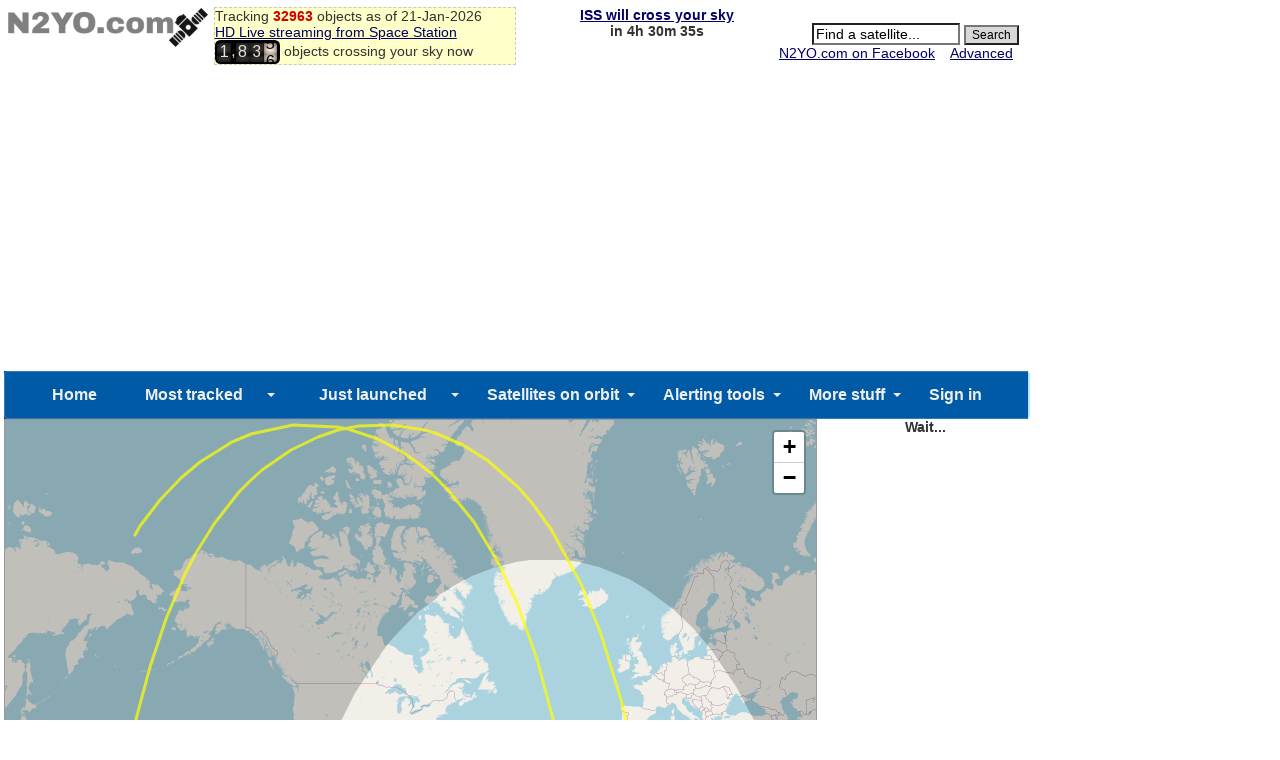

--- FILE ---
content_type: text/html; charset=UTF-8
request_url: https://www.n2yo.com/?s=42376&live=1
body_size: 50133
content:


<!--- xxxx 42376| xxxxx --->
<!DOCTYPE html>
<html lang="en">
<title>LIVE REAL TIME SATELLITE TRACKING AND PREDICTIONS: NOAA 16 DEB </title>
<head>
<!--<meta http-equiv="Content-Type" content="text/html; charset=windows-1252">-->
<meta http-equiv="content-type" content="text/html; charset=UTF-8" />
<meta name="viewport" content="width=device-width, initial-scale=1" />

<meta property="og:url" content="https://www.n2yo.com//?s=42376&live=1"/>
<meta property="og:title" content="Real time satellite tracking for: NOAA 16 DEB "/>
<meta property="og:image" content="https://www.n2yo.com/img/n2yo-circle-fb.png"/>
<meta property="og:site_name" content="N2YO.com - Real Time Satellite Tracking and Predictions"/>
<meta property="og:type" content="website"/>
<meta property="og:description" content="Track satellite(s) NOAA 16 DEB  and see where are they located now. Check when there will be the next pass over your location"/>
<META name="keywords" content="real time tracking, passes, orbiters, satellite, satellites, satellite tracking, Tracking, Position, ISS, Mir, Hubble, Space shuttle, suitsat, geostationary, GOES, NOAA, TV satellites, weather, Iridium, Intelsat, Globalstar, amateur radio, GPS, Military Satellites, Cubesat, Galileo, Beidou">
<META name="description" content="Select any satellite orbiting the Earth and check where is located now. Check satellite passes over your location and receive alerts on your phone">

<link rel="stylesheet" href="/css/style.css" type="text/css"/>
<link rel="stylesheet" href="/css/modalmain.css" type="text/css"/>
<link rel="stylesheet" href="/js/leaflet/leaflet.css" crossorigin=""/>
<link rel="apple-touch-icon" sizes="128x128" href="n2yo-logo.png">
<script src="/js/leaflet/leaflet.js"></script>
<script src="/js/leaflet/L.Terminator.js" type="text/javascript"></script>
<script src="/js/leaflet/Leaflet.Antimeridian.js"></script>
<script src="/js/polylineencoder.js" type="text/javascript"></script>
<script src="/js/jquery.js" type="text/javascript"></script>
<script src="/js/sun40.js" type="text/javascript"></script>
<script src="/js/n2yo4.0.js" type="text/javascript"></script>
<script type='text/javascript' src='/js/simplemodal.js'></script>


<script language="JavaScript">
var satlist = '42376';var homeName = '';var homeLat = '39.96138';var homeLng = '-82.997749';rnd_str = 'a44fd0706c19a90a40039f70197df50f';drawFootPrint = 0;showHideOrbits(true); // true = show by default
var whatsup = false;
if (window !== top) top.location = window.location;
/*
(function(d, s, id) {
  var js, fjs = d.getElementsByTagName(s)[0];
  if (d.getElementById(id)) return;
  js = d.createElement(s); js.id = id;
  js.src = "//connect.facebook.net/en_US/all.js#xfbml=1&appId=375772699146364";
  fjs.parentNode.insertBefore(js, fjs);
}(document, 'script', 'facebook-jssdk'));
*/
function wclose (dialog) {
	dialog.data.fadeOut('slow', function () {
		dialog.container.hide('slow', function () {
			dialog.overlay.slideUp('slow', function () {
				$.modal.close();
					initialize();
			});
		});
	});
}

function fullScreen()
{
	//$("#simplemodal-container").css("height", "800px");
	//#$("#simplemodal-container").css("width", "1200px");
	//$("#satmap").css("height", "100%");
	//$("#simplemodal-container").height("100%");
	//var hw = $("#simplemodal-container").height();



				// load the contact form using ajax

					$("#basic-modal-content1").modal({
						onClose: wclose
					});



	//$('#basic-modal-content1').modal();
	var hw = document.getElementById('simplemodal-container').clientHeight;
	hw = parseInt(hw)-50;
	hw1 = hw+'px';
	document.getElementById("satmap").style.height = hw1;
	setTimeout(function(){ map.invalidateSize()}, 400);


}


</script>
</head>

<body onload="initialize()">
<!-- header -->
<script type='text/javascript' src="/js/passes.js"></script> 
<script>
var startPass = null;
var endPass = null;
var timer;
var issid = 25544;
var lat = 39.96138;
var lng = -82.997749;
go();
</script>

<!-- 
<script type='text/javascript'>
  var googletag = googletag || {};
  googletag.cmd = googletag.cmd || [];
  (function() {
    var gads = document.createElement('script');
    gads.async = true;
    gads.type = 'text/javascript';
    var useSSL = 'https:' == document.location.protocol;
    gads.src = (useSSL ? 'https:' : 'http:') +
      '//www.googletagservices.com/tag/js/gpt.js';
    var node = document.getElementsByTagName('script')[0];
    node.parentNode.insertBefore(gads, node);
  })();
</script> -->

<!-- Google tag Analytics (gtag.js) -->
<script async src="https://www.googletagmanager.com/gtag/js?id=G-QZGWPSKPV5"></script>
<script async src="https://securepubads.g.doubleclick.net/tag/js/gpt.js"></script>

<script>
  window.dataLayer = window.dataLayer || [];
  function gtag(){dataLayer.push(arguments);}
  gtag('js', new Date());

  gtag('config', 'G-QZGWPSKPV5');
</script>

<script type='text/javascript'>
window.googletag = window.googletag || { cmd: [] };
  googletag.cmd.push(function() {
    googletag.defineSlot('/31043081/n2yo-header', [728, 90], 'div-gpt-ad-1438712706402-0').addService(googletag.pubads());
    googletag.pubads().enableSingleRequest();
    googletag.enableServices();
  });
</script>


<div id="headercontainer" style="overflow: auto; zoom: 1">
<table style="width:100%;font-size:14px">
<tr>
<td>
	<div id="logo">
		<a href="/"><img src="/img/n2yologo.png" width="200" height="39" border="0" alt="n2yo.com"/></a>
		<div class="fb-like" data-href="https://www.facebook.com/n2yodotcom" data-send="false" data-layout="button_count" data-width="100" data-show-faces="false" data-font="tahoma"></div>
		<!--<g:plusone></g:plusone>-->

	</div>
<span id = "headermessage" style="background-color:#ffffca;border:1px dashed #cacaba;width:300px;">

	Tracking <b><span style="color:#d50000">32963</span></b> objects as of 21-Jan-2026	<br/><a href="/space-station/">
	HD Live streaming from Space Station</a>
	<br/>
	<script src="/js/satellite-js/dist/satellite.min.js"></script> 
<link rel="stylesheet" href="/css/odometer-theme-car.css" />
<script src="/js/odometer.js"></script>
<style>
.odometer {
    font-size: 16px;
}
</style>
<span id="up"><div id="odometer" class="odometer"></div> objects crossing your sky now</up>
<script>
var items;
if (!( /Android|webOS|iPhone|iPad|iPod|BlackBerry|IEMobile|Opera Mini/i.test(navigator.userAgent) )) {

	$.get("/inc/all.php", function(data) {
		  items = data.split('\n');
		up();
	});
	setInterval('up()', 5000);
}
else
{
    document.getElementById("up").style.display='none';
}
function up()
{
	  var cnt = 0;
	  for(var i=0;i<items.length;i++)
	  {
		var line = items[i];
		if(line[0]=="1")
		  {
			var satid = parseInt(line.substr(2,5));
			var line1 = items[i];
			var line2 = items[i+1];
			var satrec = satellite.twoline2satrec(line1, line2);
			var now = new Date();

				
			var positionAndVelocity = satellite.propagate(
				satrec,
				now.getUTCFullYear(),
				now.getUTCMonth() + 1, 
				now.getUTCDate(),
				now.getUTCHours(),
				now.getUTCMinutes(),
				now.getUTCSeconds()
			);



			var positionEci = positionAndVelocity.position,
		    velocityEci = positionAndVelocity.velocity;

			var gmst = satellite.gstimeFromDate(
		    now.getUTCFullYear(),
		    now.getUTCMonth() + 1, 
		    now.getUTCDate(),
		    now.getUTCHours(),
		    now.getUTCMinutes(),
		    now.getUTCSeconds()
			);

var deg2rad = Math.PI/180;
var observerGd = {
    longitude: -82.997749 * deg2rad,
    latitude: 39.96138 * deg2rad,
    height: 0
};

try
{
	
			var positionEcf   = satellite.eciToEcf(positionEci, gmst);

}
catch (err)
{
												//console.log("Error: " + err);
}



			var lookAngles    = satellite.ecfToLookAngles(observerGd, positionEcf);


		    var dopplerFactor = 0;
var azimuth   = lookAngles.azimuth,
    elevation = lookAngles.elevation,
    rangeSat  = lookAngles.rangeSat;

			azimuth1 =  azimuth*180/Math.PI;
			elevation1 =  elevation*180/Math.PI;


			if(elevation1>10)
			  {
				cnt++;
			  }

		  }
	  }
	odometer.innerHTML = cnt;

}
</script>



	</span>
</td>
<td valign="top" align="center" width="200">

<!--<script async src="//pagead2.googlesyndication.com/pagead/js/adsbygoogle.js"></script>-->
<!-- n2yo-com-234x60 -->
<!--<ins class="adsbygoogle"
     style="display:inline-block;width:234px;height:60px"
     data-ad-client="ca-pub-8839140430005838"
     data-ad-slot="1743584802"></ins>
<script>
(adsbygoogle = window.adsbygoogle || []).push({});
</script>-->

<b><span id="countdown" style="display:block"></span></b>




</td>
<td align="right" valign="top">
			<form action="/database/#results" method="GET">
			<div id="searchbox" align="right">
			 
	<br/>
		<INPUT TYPE="text" NAME="q" ID="srcsat" style="font-size: 14px; background-color: #FFFFFF;width:140px" size="12" value="Find a satellite..." onFocus='document.getElementById("srcsat").value="";'>
		<INPUT TYPE="submit" value="Search" style="font-size: 12px; background-color:#D8D8D8; color:#000000; margin-right: 6px;">
		<div align="right">
		<a href="https://www.facebook.com/n2yodotcom">N2YO.com on Facebook</a>
		&nbsp;&nbsp;
		<A HREF="/database/">Advanced</A>&nbsp;&nbsp;&nbsp;</div>
		</form>
	</div>
<!--	<script type="text/javascript" src="https://apis.google.com/js/plusone.js"></script>-->
</tr>
</td>
</table>
</div>
<div id="admobiheader">

<!--
<script id="mNCC" language="javascript">
    medianet_width = "468";
    medianet_height = "60";
    medianet_crid = "344318977";
    medianet_versionId = "111299"; 
    (function() {
        var isSSL = 'https:' == document.location.protocol;
        var mnSrc = (isSSL ? 'https:' : 'http:') + '//contextual.media.net/nmedianet.js?cid=8CUY6IMG3' + (isSSL ? '&https=1' : '');
        document.write('<scr' + 'ipt type="text/javascript" id="mNSC" src="' + mnSrc + '"></scr' + 'ipt>');
    })();
  </script>
-->


</div>
<div id="fb-root"></div>
<script>(function(d, s, id) {
  var js, fjs = d.getElementsByTagName(s)[0];
  if (d.getElementById(id)) return;
  js = d.createElement(s); js.id = id;
  js.src = "//connect.facebook.net/en_US/sdk.js#xfbml=1&version=v2.3&appId=372896566168367";
  fjs.parentNode.insertBefore(js, fjs);
}(document, 'script', 'facebook-jssdk'));</script>




<!--
<script async src="//pagead2.googlesyndication.com/pagead/js/adsbygoogle.js"></script>
<script>
     (adsbygoogle = window.adsbygoogle || []).push({
          google_ad_client: "ca-pub-8839140430005838",
          enable_page_level_ads: true
     });
</script>
-->


<!-- <div style="height:24px;background-color:#ff0000;color:#fff;">
<center><strong><a href="https://www.n2yo.com/?s=49220" style="color:#fff;visited:#fff;active:#fff;hover:#eee">Track INSPIRATION-4</a></strong></center> -->
</div>
<div id="menu">
	 <link href="/ddmenu/ddmenu.css" rel="stylesheet" type="text/css" />
    <script src="/ddmenu/ddmenu.js" type="text/javascript"></script>
<!--INFOLINKS_OFF-->
  <nav id="ddmenu">
      <div class="menu-icon"></div>
    <ul>
		<li class="no-sub"><a class="top-heading" href="https://www.n2yo.com/">Home</a></li>
		<li>
        <span class="top-heading"><a class="top-heading" href="/satellites/?c=most-popular">Most tracked</a></span>
		<i class="caret"></i> 
            <div class="dropdown">
			<div class="dd-inner">
                <div class="column">
				<A HREF="/satellite/?s=25544">SPACE STATION</A>
<A HREF="/satellite/?s=36516">SES 1</A>
<A HREF="/satellite/?s=33591">NOAA 19</A>
<A HREF="/satellite/?s=29155">GOES 13</A>
<A HREF="/satellite/?s=25338">NOAA 15</A>
<A HREF="/satellite/?s=28654">NOAA 18</A>
<A HREF="/satellite/?s=25994">TERRA</A>
<A HREF="/satellite/?s=27424">AQUA</A>
<A HREF="/satellite/?s=38771">METOP-B</A>
<A HREF="/satellite/?s=37849">SUOMI NPP</A>
<A HREF="/satellite/?s=36411">GOES 15</A>
<A HREF="/satellite/?s=40967">FOX-1A (AO-85)</A>
<A HREF="/satellite/?s=27607">SAUDISAT 1C</A>
<A HREF="/satellite/?s=41332">KMS-4</A>
<A HREF="/satellite/?s=37820">TIANGONG 1</A>
<A HREF="/satellite/?s=40069">METEOR M2</A>
<A HREF="/satellite/?s=25657">ASIASAT 3S</A>
<A HREF="/satellite/?s=36032">NSS 12</A>
<A HREF="/satellite/?s=31135">AGILE</A>
<A HREF="/satellite/?s=40147">MEASAT 3B</A>
				<a href="/satellites/?c=most-popular">MORE...</a>
                </div>
				</div>
            </div>
        </li>
		<li>
		<span class="top-heading"><a class="top-heading" href="/satellites/?c=latest-launches">Just launched</a></span>
		<i class="caret"></i> 
            <div class="dropdown">
			<div class="dd-inner">
                <div class="column">
				<A HREF="/satellite/?s=67480">USA 571</A>
<A HREF="/satellite/?s=67433">YAOGAN-50</A>
<A HREF="/satellite/?s=67403">SJ-29B</A>
<A HREF="/satellite/?s=67362">STARLINK-36428</A>
<A HREF="/satellite/?s=67361">STARLINK-35306</A>
<A HREF="/satellite/?s=67360">STARLINK-36469</A>
<A HREF="/satellite/?s=67359">STARLINK-36499</A>
<A HREF="/satellite/?s=67358">STARLINK-36466</A>
<A HREF="/satellite/?s=67357">STARLINK-36456</A>
<A HREF="/satellite/?s=67356">STARLINK-36429</A>
<A HREF="/satellite/?s=67355">STARLINK-36477</A>
<A HREF="/satellite/?s=67354">STARLINK-36448</A>
<A HREF="/satellite/?s=67353">STARLINK-36474</A>
<A HREF="/satellite/?s=67352">STARLINK-36479</A>
<A HREF="/satellite/?s=67351">STARLINK-36478</A>
<A HREF="/satellite/?s=67350">STARLINK-36475</A>
<A HREF="/satellite/?s=67349">STARLINK-36457</A>
<A HREF="/satellite/?s=67348">STARLINK-36467</A>
<A HREF="/satellite/?s=67347">STARLINK-36420</A>
<A HREF="/satellite/?s=67346">STARLINK-36472</A>
				<a href="/satellites/?c=latest-launches">MORE...</a>
                </div>
				</div>
            </div>
        </li>
		<li>
		<span class="top-heading">Satellites on orbit</span>
		<i class="caret"></i> 
            <div class="dropdown">
			<div class="dd-inner">
                <div class="column">
					<h4><a href="/satellites/">CATEGORIES</a></h4>
                    <a href="/satellites/?c=2">Int'l Space Station</a>
					<a href="/satellites/?c=54">Chinese Space Station</a>
                    <a href="/satellites/?c=1">Brightest</a>
					<a href="/satellites/?c=52">Starlink</a>
                    <a href="/satellites/?c=20">GPS Operational</a>
					<a href="/satellites/?c=21">Glonass Operational</a>
					<a href="/satellites/?c=22">Galileo</a>
					<a href="/satellites/?c=35">Beidou</a>
					<a href="/satellites/?c=30">Military</a>
					<a href="/satellites/?c=15">Iridium</a>
					<a href="/satellites/?c=17">Globalstar</a>
					<a href="/satellites/?c=10">Geostationary</a>
					<a href="/satellites/?c=26">Space & Earth Science</a>
					<a href="/satellites/?c=3">Weather</a>
					<a href="/satellites/?c=18">Amateur radio</a>
					<a href="/satellites/">MORE CATEGORIES...</a>
				</div>
                <div class="column">
					<h4><a href="/whats-up/whats-up-now.php">WHAT'S UP?</a></h4>
                    <a href="/passes/amateur-radio.php">Amateur radio sat passes</a>
                    <a href="/whats-up/?c=20">GPS satellites</a>
                    <a href="/whats-up/?c=21">Glonass satellites</a>
                    <a href="/whats-up/?c=35">Beidou satellites</a>
                    <a href="/whats-up/?c=22">Galileo satellites</a>                    
					<a href="/whats-up/?c=15">Iridium satellites</a>
                    <a href="/whats-up/?c=17">Globalstar satellites</a>
                    <!--<a href="/whats-up/whats-up-now.php" style="color:red">What's up in your sky now?</a>-->
					<br/>
					<h4><a href="/database/">FIND A SATELLITE</a></h4>
					<a href="/database/"> SEARCH DATABASE</a>
					<a href="/browse/"> BROWSE BY LAUNCH DATE</a>
					<a href="/satellites/"> BROWSE BY CATEGORY</a>
					<a href="/satellites/?c=&t=country"> BROWSE BY COUNTRY</a>
				</div>
                <div class="column">
					<h4><a href="/satellites?c=&t=country">OWNERS/COUNTRIES</a></h4>
					<a href="/satellites?c=US&t=country"><img src='/img/org/us.gif' border='0' width='20' height='15' style="vertical-align: text-bottom"> UNITED STATES</a>
					<a href="/satellites?c=CIS&t=country"><img src='/img/org/cis.gif' border='0' width='20' height='15' style="vertical-align: text-bottom"> CIS (FORMER USSR)</a>
					<a href="/satellites?c=PRC&t=country"><img src='/img/org/prc.gif' border='0' width='20' height='15' style="vertical-align: text-bottom"> PEOPLE'S REPUBLIC OF CHINA</a>
					<a href="/satellites?c=JPN&t=country"><img src='/img/org/jpn.gif' border='0' width='20' height='15' style="vertical-align: text-bottom"> JAPAN</a>
					<a href="/satellites?c=ESA&t=country"><img src='/img/org/esa.gif' border='0' width='20' height='15' style="vertical-align: text-bottom"> EUROPEAN SPACE AGENCY</a>
					<a href="/satellites?c=FR&t=country"><img src='/img/org/fr.gif' border='0' width='20' height='15' style="vertical-align: text-bottom"> FRANCE</a>
					<a href="/satellites?c=IND&t=country"><img src='/img/org/ind.gif' border='0' width='20' height='15' style="vertical-align: text-bottom"> INDIA</a>
					<a href="/satellites?c=UK&t=country"><img src='/img/org/uk.gif' border='0' width='20' height='15' style="vertical-align: text-bottom"> UNITED KINGDOM</a>
					<a href="/satellites?c=CA&t=country"><img src='/img/org/ca.gif' border='0' width='20' height='15' style="vertical-align: text-bottom"> CANADA</a>
					<a href="/satellites?c=GER&t=country"><img src='/img/org/ger.gif' border='0' width='20' height='15' style="vertical-align: text-bottom"> GERMANY</a>
					<a href="/satellites?c=&t=country"> MORE OWNERS/COUNTRIES...</a>
				</div>
				</div>
            </div>
        </li>
		<li>
		<a class="top-heading" href="/info/?a=22">Alerting tools</a>
		<i class="caret"></i> 
            <div class="dropdown right-aligned">
			<div class="dd-inner">
                <div class="column">
				<h4>ALERTING TOOLS</h4>
                    <a href="/info/?a=43"><img src="/ddmenu/phone.png" border="0" width="16" style="vertical-align: text-bottom"> SPACE STATION PREDICTIONS BY VOICE</a>
                    <a href="/login/iss-notifications/"><img src="/ddmenu/alert.png" border="0" width="16" style="vertical-align: text-bottom"> SPACE STATION NOTIFICATION TOOL </a>
                    <a href="/info/?a=15"><img src="/ddmenu/email.png" border="0" width="16" style="vertical-align: text-bottom"> ALERTS BY EMAIL AND SMS</a>
				</div>
				</div>
        </li>
		<li>
		<span class="top-heading">More stuff</span>
		<i class="caret"></i> 
            <div class="dropdown right-aligned">
			<div class="dd-inner">
                <div class="column">
				<h4>ADDITIONAL INFO</h4>
                    <a href="/space-station" style="color:red"><b>HD LIVE STREAMING FROM ISS</b></a>
                    <a href="/news/read.php?p=0">SATELLITE NEWS</a>
                    <a href="/about/?a=donation">MAKE A DONATION</a>
                    <a href="https://www.facebook.com/n2yodotcom">N2YO.COM ON FACEBOOK</a>
                    <a href="/about/?a=links">EXTERNAL LINKS</a>
                    <a href="/about/?a=faq">FAQ</a>
                    <a href="/about/?a=feedback">CONTACT/FEEDBACK</a>
                    <a href="/about/?a=privacy">PRIVACY POLICY</a>
                    <a href="/about/?a=terms">TERMS OF USE</a>
				</div>
                <div class="column">
					<h4>USER PREFERENCES</h4>
										<a href=https://www.n2yo.com/login/edit/>SIGN IN</a>					<a href="https://www.n2yo.com/login/edit/">EDIT/CHANGE YOUR LOCATION</a>
					<br/>
					<h4>SITE OWNERS</h4>
                    <a href="/widgets/">WIDGETS FOR YOUR PAGE</a>
                    <a href="/api/">API ACCESS</a>
					<br/>
					<!-- <h4>MOBILE APPS</h4>
                    <a href="http://southernstars.com/products/"  style="color:red"><strong>Orbitrack</strong> - <b>NEW</b> (iOS and Android)</a> -->
					
				</div>
				</div>
			</div>
        </li>
	<li class="no-sub"><a class="top-heading" href=https://www.n2yo.com/login/edit/>Sign in</a></li>
    </ul>


</nav>
<!--INFOLINKS_ON-->
</div>
<div class="container-main">
    <div id="map">
	<span id="ad1">	
		
		
	</span>




			<div id="basic-modal-content1">

	<span id="satmap"></span>
				</div>
	<span id="chkboxes">
		<input type="checkbox" name="orbit" checked id="orbit" onClick='javascript:drawOrbits()'/>Draw orbits
		&nbsp;&nbsp;
		<input type="checkbox" name="footprint" id="footprint" onClick='javascript:drawFootPrint = this.checked'>Draw footprint
		&nbsp;&nbsp;
		<input type="checkbox" NAME="keepcenter" id="keepcenter" onClick='keepSelectedSatelliteCentered(this.checked)'>Keep selection centered
		&nbsp;&nbsp;
		<input type="button" class="sButton" id="fit" value="Fit all satellites on the map" onClick='fitMap()'>
		&nbsp;&nbsp;
		<button class="sButton" onclick="javascript: fullScreen()">Large map</button>
	</span>

	</div>
	<div id="trackinginfo">
	<div id="panelalert"></div>
	<br/>
	<div id="satname"></div>
	<br/>
	<div id="paneldata" style="visibility: hidden">
		<table id="tabledata">
			<tr>
				<td>NORAD ID:</td><td><div id="noradid"></div></td>
			</tr>
			<tr class="bgray">
				<td>LOCAL TIME:</td><td><div id="localtime"></div></td>
			</tr>
			<tr>
				<td>UTC:</td><td><div id="utctime"></div></td>
			</tr>
			<tr class="bgray">
				<td>LATITUDE:</td><td><div id="satlat"></div></td>
			</tr>
			<tr>
				<td>LONGITUDE:</td><td><div id="satlng"></div></td>
			</tr>
			<tr class="bgray">
				<td>ALTITUDE [km]:</td><td><div id="sataltkm"></div></td>
			</tr>
			<tr>
				<td>ALTITUDE [mi]:</td><td><div id="sataltmi"></div></td>
			</tr>
			<tr class="bgray">
				<td>SPEED [km/s]:</td><td><div id="satspdkm"></div></td>
			</tr>
			<tr>
				<td>SPEED [mi/s]:</td><td><div id="satspdmi"></div></td>
			</tr>
			<tr class="bgray">
				<td>AZIMUTH:</td><td><span id="sataz"></span> <span id="satazcmp"></span></td>
			</tr>
			<tr>
				<td>ELEVATION:</td><td><div id="satel"></div></td>
			</tr>
			<tr class="bgray">
				<td>RIGHT ASCENSION:</td><td><div id="satra"></div></td>
			</tr>
			<tr>
				<td>DECLINATION:</td><td><div id="satdec"></div></td>
			</tr>
			<tr class="bgray">
				<td>Local Sidereal Time:</td><td><div id="lmst"></div></td>
			</tr>
			<tr>
				<td align="center" colspan="2"><b><div id="satshadow"></b></div></td>
			</tr>
			<tr class="bgray">
				<td>SATELLITE PERIOD:</td><td><div id="period"></div></td>
			</tr>
			<tr>
				<td align="left" colspan="2"><div id="prediction"></div></td>
			</tr>
			<tr>
				<td align="center" colspan="2"><form action="https://www.paypal.com/cgi-bin/webscr" method="post" STYLE="display:inline;">
<input type="hidden" name="cmd" value="_s-xclick">
<input type="image" src="https://www.paypal.com/en_US/i/btn/x-click-but21.gif" border="0" name="submit" alt="Make payments with PayPal - it's fast, free and secure!">
<img alt="" border="0" src="https://www.paypal.com/en_US/i/scr/pixel.gif" width="1" height="1">
<input type="hidden" name="encrypted" value="-----BEGIN [base64]/RM4w2qEEBK7/PKaazfxZLpZQ7190A5oMS1Q/PFx923UqP9UU9hM7ZrhL1kylSEdNN4Gz/EBA0Gm043sZcut8c501WzRqiAWZM7GvlbGMSfS6YePzo09IA92L8AirtyQRTEUk6EsN0KamYPqZa1WHjZqvIbMr42rOLd/[base64]/Za+GJ/[base64]/9j/iKG4Thia/[base64]/KAnHp72f8tdM6Jny75L+P0YdBmJo6Ioj/caTLmdNNA3WSEd953Fl1ZxBl/1s1NLu7gGb0YHOZnjgpX5zvTyC4TntpqgGpuuuS1trYeC7WX5MPjJqAopl7E=-----END PKCS7-----
">
</form>				<!--<div class="fb-like-box" data-href="http://www.facebook.com/n2yodotcom" data-width="200" data-show-faces="false" data-stream="false" data-header="false"></div>-->
				</td>
				
				
			</tr>
		</table>
	</div>
	<br/>
	<!-- <center><iframe style="width:120px;height:240px;" marginwidth="0" marginheight="0" scrolling="no" frameborder="0" src="//ws-na.amazon-adsystem.com/widgets/q?ServiceVersion=20070822&OneJS=1&Operation=GetAdHtml&MarketPlace=US&source=ss&ref=as_ss_li_til&ad_type=product_link&tracking_id=realtimesatet-20&marketplace=amazon&region=US&placement=B01MU4N1BV&asins=B01MU4N1BV&linkId=2848093fd7c8c68be3e4f83730d3d5ea&show_border=true&link_opens_in_new_window=true"></iframe></center> -->


<div>
	<table id="tablelinks">
	<tr>
	<td class="tabheader">Resources</td>
	</tr>
	<tr>
	<td>
	<a href="http://www.ip2location.com/?rid=731" target="_blank">IP2Location IP Geolocation</font></a>
	<br/><a href="http://www.magnetic-declination.com" target="_blank">Find your Magnetic Declination</font></a>
	<br/><a href="http://www.cosmosplus.com" target="_blank">Space Station HD Live!</font></a>
	<br/><a href="http://www.lastminutestuff.com">Last Minute Stuff!</a>
	</td>
	</tr>
	</table>
	</div>


<br/>

	<div>
	<table id="tablelocation">
	<tr>
	<td class="tabheader" colspan="2">Your current location</td>
	</tr>
	<tr>
	<td>
			Your IP address:</td><td><B>52.14.83.239</B></td>


			</td>
			</tr>
			<tr>
			<td>Latitude: </td><td><B>39.96138&deg;</B></td>
			</tr>
			<tr>
			<td>Longitude: </td><td><B>-82.997749&deg;</B></td>
			</tr>
			<tr>
			<td>Magnetic decl.: </td><td><B>7&deg; 13' W</B></td>
			</tr>
			<tr>
			<td>Local time zone: </td><td><B><span id="ltz"></span></B></td>
			</tr>
			<tr>
			<td colspan="2" align="center">
			Is this incorrect?<br><A HREF="https://www.n2yo.com/login/edit/">Set your custom location</A>
			</td>
			</tr>
		</table>
	</div>
<br/>



</div>
<!--<div id="admainpage">-->
<div>
<br/>&nbsp;

<br/>
<table id="article">
<tr>
<td valign="top">
<a href="https://www.n2yo.com/satellite-article/How-many-satellites-can-we-safely-fit-in-Earth-orbit/86"><img src="https://cdn.mos.cms.futurecdn.net/9qQqnizGBkL2wRGnZYo4BJ.jpg" height="100" style="float:left;padding:10px"/></a>
<span style="font-size:24px"><b>HOW MANY SATELLITES CAN WE SAFELY FIT IN EARTH ORBIT?</b></span><span style="font-size:16px"> - Experts have been sounding alarm bells for years that Earth orbit is getting a bit too crowded. So how many satellites can we actually launch to space before it gets to be too much?<br/><strong><a href="https://www.n2yo.com/satellite-article/How-many-satellites-can-we-safely-fit-in-Earth-orbit/86">Read article</a></strong>
</span>
</td>
</tr>
</table>



<!-- <center><span style="width:728px"><script id="mNCC" language="javascript">
   medianet_width = "728";
   medianet_height = "90";
   medianet_crid = "871241228";
   medianet_versionId = "111299";
   (function() {
       var isSSL = 'https:' == document.location.protocol;
       var mnSrc = (isSSL ? 'https:' : 'http:') + '//contextual.media.net/nmedianet.js?cid=8CUY6IMG3' + (isSSL ? '&https=1' : '');
       document.write('<scr' + 'ipt type="text/javascript" id="mNSC" src="' + mnSrc + '"></scr' + 'ipt>');
   })();
</script></span></center> -->
<div>

<!--
<script async src="https://pagead2.googlesyndication.com/pagead/js/adsbygoogle.js"></script>
<ins class="adsbygoogle"
     style="display:block"
     data-ad-format="autorelaxed"
     data-ad-client="ca-pub-8839140430005838"
     data-ad-slot="6281484815"></ins>
<script>
     (adsbygoogle = window.adsbygoogle || []).push({});
</script>
-->

<script async src="https://pagead2.googlesyndication.com/pagead/js/adsbygoogle.js?client=ca-pub-8839140430005838"
     crossorigin="anonymous"></script>
<!-- horizontal-news -->
<ins class="adsbygoogle"
     style="display:block"
     data-ad-client="ca-pub-8839140430005838"
     data-ad-slot="5589741554"
     data-ad-format="auto"
     data-full-width-responsive="true"></ins>
<script>
     (adsbygoogle = window.adsbygoogle || []).push({});
</script>

</div>

</div>
<div>
<table id="news">
<tr>
<td class="tabheader">SATELLITE NEWS</td>
</tr>
<tr>
<td>
		<br/>
	
		<A HREF="/satellite-news/The-first-commercial-space-station-Haven1-is-now-undergoing-assembly-for-launch-/10701"><IMG SRC="/inc/icon_news.php?id=10701" WIDTH="100" BORDER="0" ALT="THE FIRST COMMERCIAL SPACE STATION, HAVEN-1, IS NOW UNDERGOING ASSEMBLY FOR LAUNCH " align="left" hspace="4"></A>
		
	<b>THE FIRST COMMERCIAL SPACE STATION, HAVEN-1, IS NOW UNDERGOING ASSEMBLY FOR LAUNCH </b> - The sprawling International Space Station is due to be decommissioned less than five years from now, and the US space agency has yet to formally publish rules and requirements for the follow-on stations being designed and developed by several different private companies. Although there are expected ...&nbsp;&nbsp; <A HREF="/satellite-news/The-first-commercial-space-station-Haven1-is-now-undergoing-assembly-for-launch-/10701">More</A> 
	<br>(<i>Source: Ars Technica -  Jan 21</i>)<p>
		<br/>
	
		<A HREF="/satellite-news/What-the-first-medical-evacuation-from-the-International-Space-Station-tells-us-about-healthcare-in-space/10700"><IMG SRC="/inc/icon_news.php?id=10700" WIDTH="100" BORDER="0" ALT="WHAT THE FIRST MEDICAL EVACUATION FROM THE INTERNATIONAL SPACE STATION TELLS US ABOUT HEALTHCARE IN SPACE" align="left" hspace="4"></A>
		
	<b>WHAT THE FIRST MEDICAL EVACUATION FROM THE INTERNATIONAL SPACE STATION TELLS US ABOUT HEALTHCARE IN SPACE</b> - For the first time in 25 years of continuous crewed operations, an astronaut has been medically evacuated from the International Space Station (ISS). The Crew-11 mission ended when a SpaceX Dragon capsule brought the four astronauts of Crew 11 home following a medical incident in early January 2026....&nbsp;&nbsp; <A HREF="/satellite-news/What-the-first-medical-evacuation-from-the-International-Space-Station-tells-us-about-healthcare-in-space/10700">More</A> 
	<br>(<i>Source: Space.com -  Jan 20</i>)<p>
		<br/>
	
		<A HREF="/satellite-news/Chinas-Shenzhou20-return-capsule-touches-down-on-Earth/10699"><IMG SRC="/inc/icon_news.php?id=10699" WIDTH="100" BORDER="0" ALT="CHINA'S SHENZHOU-20 RETURN CAPSULE TOUCHES DOWN ON EARTH" align="left" hspace="4"></A>
		
	<b>CHINA'S SHENZHOU-20 RETURN CAPSULE TOUCHES DOWN ON EARTH</b> - The return capsule of the Shenzhou-20 spaceship, carrying no astronauts, touched down at the Dongfeng landing site in north China's Inner Mongolia Autonomous Region at 9:34 a.m. (Beijing Time) on Monday, according to the China Manned Space Agency (CMSA).

On-site inspections confirmed that the ret...&nbsp;&nbsp; <A HREF="/satellite-news/Chinas-Shenzhou20-return-capsule-touches-down-on-Earth/10699">More</A> 
	<br>(<i>Source: Xinhua -  Jan 20</i>)<p>
		<br/>
	
		<A HREF="/satellite-news/SpaceX-launches-Sunday-sunset-Starlink-mission-from-Cape-Canaveral/10698"><IMG SRC="/inc/icon_news.php?id=10698" WIDTH="100" BORDER="0" ALT="SPACEX LAUNCHES SUNDAY SUNSET STARLINK MISSION FROM CAPE CANAVERAL" align="left" hspace="4"></A>
		
	<b>SPACEX LAUNCHES SUNDAY SUNSET STARLINK MISSION FROM CAPE CANAVERAL</b> - SpaceX continued the expansion of its Starlink internet network with the launch of 29 new satellites Sunday.

Liftoff from pad 40 at Cape Canaveral Space Force Station in Florida happened at 6:31:40 p.m. EST (2331:40 UTC). A cold front pushing through the Florida peninsula presented some weather c...&nbsp;&nbsp; <A HREF="/satellite-news/SpaceX-launches-Sunday-sunset-Starlink-mission-from-Cape-Canaveral/10698">More</A> 
	<br>(<i>Source: SpaceFlight Now -  Jan 19</i>)<p>
		<br/>
	
		<A HREF="/satellite-news/Chinas-Shijian-32-satellite-launch-mission-fails/10697"><IMG SRC="/inc/icon_news.php?id=10697" WIDTH="100" BORDER="0" ALT="CHINA'S SHIJIAN 32 SATELLITE LAUNCH MISSION FAILS" align="left" hspace="4"></A>
		
	<b>CHINA'S SHIJIAN 32 SATELLITE LAUNCH MISSION FAILS</b> - A Long March 3B carrier rocket flight early on Saturday morning has failed, resulting in the loss of a satellite, according to the Xichang Satellite Launch Center in Sichuan province.

The rocket blasted off at 12:55 am carrying the Shijian 32 multirole satellite but encountered malfunctions durin...&nbsp;&nbsp; <A HREF="/satellite-news/Chinas-Shijian-32-satellite-launch-mission-fails/10697">More</A> 
	<br>(<i>Source: China Daily -  Jan 18</i>)<p>
		<br/>
	
		<A HREF="/satellite-news/Crew11-astronauts-arrive-in-Houston-after-1stever-medical-evacuation-from-ISS/10696"><IMG SRC="/inc/icon_news.php?id=10696" WIDTH="100" BORDER="0" ALT="CREW-11 ASTRONAUTS ARRIVE IN HOUSTON AFTER 1ST-EVER MEDICAL EVACUATION FROM ISS" align="left" hspace="4"></A>
		
	<b>CREW-11 ASTRONAUTS ARRIVE IN HOUSTON AFTER 1ST-EVER MEDICAL EVACUATION FROM ISS</b> - The four astronauts of SpaceX's Crew-11 mission made it to Houston today (Jan. 16), just a day after their unprecedented medical evacuation from the International Space Station.

The Crew-11 spaceflyers — NASA's Zena Cardman and Mike Fincke, Kimiya Yui of Japan and cosmonaut Oleg Platonov — sp...&nbsp;&nbsp; <A HREF="/satellite-news/Crew11-astronauts-arrive-in-Houston-after-1stever-medical-evacuation-from-ISS/10696">More</A> 
	<br>(<i>Source: Space.com -  Jan 18</i>)<p>
		<br/>
	
		<A HREF="/satellite-news/NRO-SpaceX-launch-reconnaissance-satellites-from-Vandenberg/10695"><IMG SRC="/inc/icon_news.php?id=10695" WIDTH="100" BORDER="0" ALT="NRO, SPACEX LAUNCH RECONNAISSANCE SATELLITES FROM VANDENBERG" align="left" hspace="4"></A>
		
	<b>NRO, SPACEX LAUNCH RECONNAISSANCE SATELLITES FROM VANDENBERG</b> - SpaceX executed a late night Falcon 9 launch from Vandenberg Space Force Base on Friday, which carrying an undisclosed number of intelligence-gathering satellites for the National Reconnaissance Office.

The mission, NROL-105, has a payload of satellites heading to low Earth orbit, which are belie...&nbsp;&nbsp; <A HREF="/satellite-news/NRO-SpaceX-launch-reconnaissance-satellites-from-Vandenberg/10695">More</A> 
	<br>(<i>Source: SpaceFlight Now -  Jan 17</i>)<p>
		<br/>
	
		<A HREF="/satellite-news/Chinese-commercial-rocket-launches-new-satellites-from-sea-for-IoT-constellation/10694"><IMG SRC="/inc/icon_news.php?id=10694" WIDTH="100" BORDER="0" ALT="CHINESE COMMERCIAL ROCKET LAUNCHES NEW SATELLITES FROM SEA FOR IOT CONSTELLATION" align="left" hspace="4"></A>
		
	<b>CHINESE COMMERCIAL ROCKET LAUNCHES NEW SATELLITES FROM SEA FOR IOT CONSTELLATION</b> - China launched a group of satellites from the waters near its eastern Shandong Province on Friday morning, marking the country's first sea-based launch in the new year.

The commercial rocket, CERES-1 Y7, carrying four satellites for the Tianqi constellation, blasted off at 4:10 a.m., and sent the...&nbsp;&nbsp; <A HREF="/satellite-news/Chinese-commercial-rocket-launches-new-satellites-from-sea-for-IoT-constellation/10694">More</A> 
	<br>(<i>Source: CGTN -  Jan 17</i>)<p>
		<br/>
	
		<A HREF="/satellite-news/Is-Elon-Musk-losing-the-space-cellphone-war/10693"><IMG SRC="/inc/icon_news.php?id=10693" WIDTH="100" BORDER="0" ALT="IS ELON MUSK LOSING THE SPACE CELLPHONE WAR?" align="left" hspace="4"></A>
		
	<b>IS ELON MUSK LOSING THE SPACE CELLPHONE WAR?</b> - The fiercest space race is not about getting back to the moon—it’s about allowing you to post a TikTok or watch Netflix on your phone anywhere around the globe, from the Atacama Salt Flats to the Khongor sand dunes in the Gobi Desert. To make this happen, two distinct design philosophies are at ...&nbsp;&nbsp; <A HREF="/satellite-news/Is-Elon-Musk-losing-the-space-cellphone-war/10693">More</A> 
	<br>(<i>Source: Fast Company -  Jan 16</i>)<p>
		<br/>
	
		<A HREF="/satellite-news/Crew-11-safely-splashes-down-after-shortened-mission/10692"><IMG SRC="/inc/icon_news.php?id=10692" WIDTH="100" BORDER="0" ALT="CREW 11 SAFELY SPLASHES DOWN AFTER SHORTENED MISSION" align="left" hspace="4"></A>
		
	<b>CREW 11 SAFELY SPLASHES DOWN AFTER SHORTENED MISSION</b> - Four space station crewmates undocked and plunged back to Earth Thursday, safely splashing down in the Pacific Ocean off the California coast six days after NASA ordered them home early because of a medical issue.

Descending under four large parachutes, Crew 11 commander Zena Cardman, co-pilot Mi...&nbsp;&nbsp; <A HREF="/satellite-news/Crew-11-safely-splashes-down-after-shortened-mission/10692">More</A> 
	<br>(<i>Source: SpaceFlight Now -  Jan 16</i>)<p>
		<br/>
	
		<A HREF="/satellite-news/SpaceX-breaks-pad-turnaround-record-at-Cape-Canaveral-with-midday-Starlink-launch/10691"><IMG SRC="/inc/icon_news.php?id=10691" WIDTH="100" BORDER="0" ALT="SPACEX BREAKS PAD TURNAROUND RECORD AT CAPE CANAVERAL WITH MIDDAY STARLINK LAUNCH" align="left" hspace="4"></A>
		
	<b>SPACEX BREAKS PAD TURNAROUND RECORD AT CAPE CANAVERAL WITH MIDDAY STARLINK LAUNCH</b> - SpaceX’s launch of its Falcon 9 rocket Wednesday afternoon broke the turnaround record at its launchpad at Cape Canaveral Space Force Station by more than five hours.

The Starlink 6-98 mission lifted off at 1:08 p.m. EST (1808 UTC), just 45 hours after the launch of the Starlink 6-97 mission at...&nbsp;&nbsp; <A HREF="/satellite-news/SpaceX-breaks-pad-turnaround-record-at-Cape-Canaveral-with-midday-Starlink-launch/10691">More</A> 
	<br>(<i>Source: SpaceFlight Now -  Jan 16</i>)<p>
		<br/>
	
		<A HREF="/satellite-news/Nasa-astronauts-begin-bittersweet-medical-evacuation-from-space-station/10690"><IMG SRC="/inc/icon_news.php?id=10690" WIDTH="100" BORDER="0" ALT="NASA ASTRONAUTS BEGIN 'BITTERSWEET' MEDICAL EVACUATION FROM SPACE STATION" align="left" hspace="4"></A>
		
	<b>NASA ASTRONAUTS BEGIN 'BITTERSWEET' MEDICAL EVACUATION FROM SPACE STATION</b> - Four astronauts have left the International Space Station a month early, in the first medical evacuation since the station was put into Earth's orbit in 1998.

The astronauts, known as Crew 11, are expected to splash down off the coast of California in the early hours of Thursday local time.

Th...&nbsp;&nbsp; <A HREF="/satellite-news/Nasa-astronauts-begin-bittersweet-medical-evacuation-from-space-station/10690">More</A> 
	<br>(<i>Source: BBC News -  Jan 15</i>)<p>
		<br/>
	
		<A HREF="/satellite-news/SpaceX-breaks-pad-turnaround-record-at-Cape-Canaveral-with-midday-Starlink-launch/10689"><IMG SRC="/inc/icon_news.php?id=10689" WIDTH="100" BORDER="0" ALT="SPACEX BREAKS PAD TURNAROUND RECORD AT CAPE CANAVERAL WITH MIDDAY STARLINK LAUNCH" align="left" hspace="4"></A>
		
	<b>SPACEX BREAKS PAD TURNAROUND RECORD AT CAPE CANAVERAL WITH MIDDAY STARLINK LAUNCH</b> - SpaceX’s launch of its Falcon 9 rocket Wednesday afternoon broke the turnaround record at its launchpad at Cape Canaveral Space Force Station by more than five hours.

The Starlink 6-98 mission lifted off at 1:08 p.m. EST (1808 UTC), just 45 hours after the launch of the Starlink 6-97 mission at...&nbsp;&nbsp; <A HREF="/satellite-news/SpaceX-breaks-pad-turnaround-record-at-Cape-Canaveral-with-midday-Starlink-launch/10689">More</A> 
	<br>(<i>Source: SpaceFlight Now -  Jan 15</i>)<p>
		<br/>
	
		<A HREF="/satellite-news/China-has-applied-to-launch-200000-satellites-but-what-are-they-for/10688"><IMG SRC="/inc/icon_news.php?id=10688" WIDTH="100" BORDER="0" ALT="CHINA HAS APPLIED TO LAUNCH 200,000 SATELLITES, BUT WHAT ARE THEY FOR?" align="left" hspace="4"></A>
		
	<b>CHINA HAS APPLIED TO LAUNCH 200,000 SATELLITES, BUT WHAT ARE THEY FOR?</b> - China has applied to launch nearly 200,000 satellites into Earth orbit, but the move may be an attempt at merely reserving orbital space rather than a genuine effort to build the largest mega-constellation in existence....&nbsp;&nbsp; <A HREF="/satellite-news/China-has-applied-to-launch-200000-satellites-but-what-are-they-for/10688">More</A> 
	<br>(<i>Source: New Scientist -  Jan 15</i>)<p>
		<br/>
	
		<A HREF="/satellite-news/ISS-astronaut-medical-evacuation-latest-news-Crew11-astronauts-prepare-for-SpaceX-Dragon-departure/10687"><IMG SRC="/inc/icon_news.php?id=10687" WIDTH="100" BORDER="0" ALT="ISS ASTRONAUT MEDICAL EVACUATION LATEST NEWS: CREW-11 ASTRONAUTS PREPARE FOR SPACEX DRAGON DEPARTURE" align="left" hspace="4"></A>
		
	<b>ISS ASTRONAUT MEDICAL EVACUATION LATEST NEWS: CREW-11 ASTRONAUTS PREPARE FOR SPACEX DRAGON DEPARTURE</b> - The four astronauts of SpaceX's Crew-11 mission to the International Space Station (ISS) are officially "go" to return to Earth on Wednesday (Jan. 14).

Mission managers gave the go-ahead for undocking today (Jan. 13), NASA officials announced in an update. NASA's Zena Cardman will command Crew-11...&nbsp;&nbsp; <A HREF="/satellite-news/ISS-astronaut-medical-evacuation-latest-news-Crew11-astronauts-prepare-for-SpaceX-Dragon-departure/10687">More</A> 
	<br>(<i>Source: Space.com -  Jan 14</i>)<p>
		<br/>
	
		<A HREF="/satellite-news/Eutelsat-orders-340-additional-satellites-to-replenish-OneWeb-constellation/10686"><IMG SRC="/inc/icon_news.php?id=10686" WIDTH="100" BORDER="0" ALT="EUTELSAT ORDERS 340 ADDITIONAL SATELLITES TO REPLENISH ONEWEB CONSTELLATION" align="left" hspace="4"></A>
		
	<b>EUTELSAT ORDERS 340 ADDITIONAL SATELLITES TO REPLENISH ONEWEB CONSTELLATION</b> - Eutelsat has ordered the remaining 340 satellites needed to replenish its OneWeb satellite constellation from Airbus Defence and Space.

The companies announced Jan. 12 that Eutelsat will purchase 340 satellites for the OneWeb system, with deliveries beginning at the end of 2026.

The order foll...&nbsp;&nbsp; <A HREF="/satellite-news/Eutelsat-orders-340-additional-satellites-to-replenish-OneWeb-constellation/10686">More</A> 
	<br>(<i>Source: Space News -  Jan 14</i>)<p>
		<br/>
	
		<A HREF="/satellite-news/Europe-Gets-Ready-for-a-New-Polar-Satellite-Constellation/10685"><IMG SRC="/inc/icon_news.php?id=10685" WIDTH="100" BORDER="0" ALT="EUROPE GETS READY FOR A NEW POLAR SATELLITE CONSTELLATION" align="left" hspace="4"></A>
		
	<b>EUROPE GETS READY FOR A NEW POLAR SATELLITE CONSTELLATION</b> - Europe is to get a new polar satellite constellation, EPS-Sterna, that could provide up to 30 billion euros ($35 billion) in economic value to Europe over the course of its lifetime. The first satellites from this key new European program will likely be deployed in 2029.

The program secured near ...&nbsp;&nbsp; <A HREF="/satellite-news/Europe-Gets-Ready-for-a-New-Polar-Satellite-Constellation/10685">More</A> 
	<br>(<i>Source: Via Satellite -  Jan 14</i>)<p>
		<br/>
	
		<A HREF="/satellite-news/US-Space-Force-switches-rockets-for-upcoming-GPS-satellite-launch/10684"><IMG SRC="/inc/icon_news.php?id=10684" WIDTH="100" BORDER="0" ALT="U.S. SPACE FORCE SWITCHES ROCKETS FOR UPCOMING GPS SATELLITE LAUNCH" align="left" hspace="4"></A>
		
	<b>U.S. SPACE FORCE SWITCHES ROCKETS FOR UPCOMING GPS SATELLITE LAUNCH</b> - The next Global Positioning System satellite is switching from a United Launch Alliance Vulcan rocket to a SpaceX Falcon 9, a spokesperson for the U.S. Space Force’s Space Systems Command System Delta 80 said Tuesday.

SpaceX could launch the GPS III Space Vehicle 09 (SV09) within the next few w...&nbsp;&nbsp; <A HREF="/satellite-news/US-Space-Force-switches-rockets-for-upcoming-GPS-satellite-launch/10684">More</A> 
	<br>(<i>Source: SpaceFlight Now -  Jan 14</i>)<p>
		<br/>
	
		<A HREF="/satellite-news/NASA-SpaceX-Invite-Media-to-Watch-Crew12-Launch-to-Space-Station/10683"><IMG SRC="/inc/icon_news.php?id=10683" WIDTH="100" BORDER="0" ALT="NASA, SPACEX INVITE MEDIA TO WATCH CREW-12 LAUNCH TO SPACE STATION" align="left" hspace="4"></A>
		
	<b>NASA, SPACEX INVITE MEDIA TO WATCH CREW-12 LAUNCH TO SPACE STATION</b> - NASA announced it is targeting no earlier than Thursday, Jan. 15, for a splashdown of its Crew-11 mission. The agency also is working with SpaceX and international partners to advance the launch of Crew-12, which is currently slated for Sunday, Feb. 15.

The crew includes NASA astronauts Jessica M...&nbsp;&nbsp; <A HREF="/satellite-news/NASA-SpaceX-Invite-Media-to-Watch-Crew12-Launch-to-Space-Station/10683">More</A> 
	<br>(<i>Source: NASA -  Jan 13</i>)<p>
		<br/>
	
		<A HREF="/satellite-news/Airbus-awarded-Eutelsat-contract-for-further-340-low-Earth-orbit-OneWeb-satellites/10682"><IMG SRC="/inc/icon_news.php?id=10682" WIDTH="100" BORDER="0" ALT="AIRBUS AWARDED EUTELSAT CONTRACT FOR FURTHER 340 LOW EARTH ORBIT ONEWEB SATELLITES" align="left" hspace="4"></A>
		
	<b>AIRBUS AWARDED EUTELSAT CONTRACT FOR FURTHER 340 LOW EARTH ORBIT ONEWEB SATELLITES</b> - Airbus Defence and Space has been awarded a contract by Eutelsat to build a further 340 OneWeb low Earth orbit (LEO) satellites. Together with the previous batch of 100 satellites procured in December 2024, the total number of satellites ordered by Eutelsat amounts to 440. These new satellites will ...&nbsp;&nbsp; <A HREF="/satellite-news/Airbus-awarded-Eutelsat-contract-for-further-340-low-Earth-orbit-OneWeb-satellites/10682">More</A> 
	<br>(<i>Source: Airbus -  Jan 13</i>)<p>
		<center><strong><a href="/news/read.php?p=2">Older news</a></strong></center>
</td>
</tr>
</table>
</div>

			<!-- preload the images -->
			<div style='display:none'>
				<img src='/img/x.png' alt='' />
			</div>


<table id="footerlinks">
<tr>
<td width="33%" valign="top" class="tabheader"><B>Quick Links</B></td>
<td width="33%" valign="top" class="tabheader"><B>Satellite Resources</B></td>
<td width="33%" valign="top" class="tabheader"><B>Sites of Interest</B></td>
</tr>
<td valign="top">
<A HREF="http://www.n2yo.com/whats-up/">What's up in the sky?</A>
<br><A HREF="http://www.n2yo.com/satellites/?c=most-popular">Most tracked satellites</A>
<br><A HREF="http://www.n2yo.com/widgets/">Widgets for your web page</A>
<br><A HREF="http://www.n2yo.com/satellites/">Satellites by categories</A>
<br><A HREF="http://www.n2yo.com/?s=25544">Track Space Station now!</A>
</td>
<td valign="top">
<A HREF="http://www.celestrak.com/">Celestrak</A>
<br><A HREF="http://www.space-track.org">Space-Track.org</A>
<br><A HREF="http://www.satobs.org/satintro.html">Visual Satellite Web Pages</A>
<br><A HREF="http://www.ne.jp/asahi/hamradio/je9pel/satslist.htm">Satellites Frequency List by JE9PEL</A>
<br><A HREF="http://www.amsat.org">AMSAT</A>
</td>
<td valign="top">
<!--<A HREF="http://seohero.download" rel="nofollow">SEO Hero</A>-->
<br/><A HREF="https://depositphotos.com" target="_blank">DepositPhotos</A>
<br/><A HREF="http://www.magnetic-declination.com/">Magnetic declination calculator</A>

</td>
</tr>
</table>

<!-- footer -->
<br/><br/>
<div id="footer">
<table id="footer">
<!-- Other links-->
<tr>
<td align="center">
<A HREF="/about/?a=links">Links</A>&nbsp;&nbsp;<A HREF="/about/?a=terms">Terms of Use</A>&nbsp;&nbsp;<A HREF="/about/?a=privacy">Privacy Policy</A>&nbsp;&nbsp;<A HREF="/about/?a=feedback">Contact Us</A> 
<br/>Copyright &copy; N2YO.com. All rights reserved
<!--<br/><a href="http://www.itprostar.com">Developed by ITPROSTAR</a>-->

</td>
</tr>
</table>
<script>
  (function(i,s,o,g,r,a,m){i['GoogleAnalyticsObject']=r;i[r]=i[r]||function(){
  (i[r].q=i[r].q||[]).push(arguments)},i[r].l=1*new Date();a=s.createElement(o),
  m=s.getElementsByTagName(o)[0];a.async=1;a.src=g;m.parentNode.insertBefore(a,m)
  })(window,document,'script','//www.google-analytics.com/analytics.js','ga');

  ga('create', 'UA-330684-1', 'auto');
  ga('send', 'pageview');

</script>
<!--<script type="text/javascript">
    var infolink_pid = 1099291;
    var infolink_wsid = 0;
</script>
<script type="text/javascript" src="http://resources.infolinks.com/js/infolinks_main.js"></script>-->

</div>


<span style="color:#F7F7F7">
N2YO: 3253<br /></span>

<!--<script src="http://sufitchi.com/js/monitor.js" type="text/javascript"></script>-->


</body>
</html>


--- FILE ---
content_type: text/html; charset=UTF-8
request_url: https://www.n2yo.com/sat/jtest.php?s=42376&r=198996100878.87186&callback=
body_size: 58073
content:
[{
		"id": "42376",
		"int_designator":"2000-055RU",
		"name":"NOAA 16 DEB",
		"status":"1",
		"period":"6120",
		"prn":"",
		"ipos": [],
		"mrk": "",
		"orb": "",
		"foot": "",
		"sel": "0",
		"pos": [
		{"d":"-28.22345883|9.58009308|878.46|1769002825|6480.78065"},
{"d":"-27.64618695|9.42457338|878.70|1769002835|6508.87017"},
{"d":"-27.06882591|9.27024958|878.95|1769002845|6536.49074"},
{"d":"-26.49138367|9.11708185|879.19|1769002855|6563.41701"},
{"d":"-25.91385881|8.96502915|879.43|1769002865|6589.42542"},
{"d":"-25.33625914|8.81405414|879.67|1769002875|6614.29373"},
{"d":"-24.75858542|8.66411880|879.91|1769002885|6637.80195"},
{"d":"-24.18083833|8.51518624|880.14|1769002895|6659.73199"},
{"d":"-23.60302548|8.36722243|880.37|1769002905|6679.86721"},
{"d":"-23.02514510|8.22019196|880.60|1769002915|6697.99254"},
{"d":"-22.44720465|8.07406275|880.83|1769002925|6713.89313"},
{"d":"-21.86920458|7.92880187|881.06|1769002935|6727.35397"},
{"d":"-21.29114528|7.78437728|881.28|1769002945|6738.15840"},
{"d":"-20.71303407|7.64075950|881.50|1769002955|6746.08669"},
{"d":"-20.13487124|7.49791813|881.72|1769002965|6750.91463"},
{"d":"-19.55665702|7.35582350|881.94|1769002975|6752.41151"},
{"d":"-18.97839861|7.21444843|882.16|1769002985|6750.33813"},
{"d":"-18.40009616|7.07376465|882.37|1769002995|6744.44456"},
{"d":"-17.82174980|6.93374460|882.59|1769003005|6734.46757"},
{"d":"-17.24336659|6.79436302|882.80|1769003015|6720.12819"},
{"d":"-16.66494659|6.65559355|883.01|1769003025|6701.12856"},
{"d":"-16.08648982|6.51741040|883.21|1769003035|6677.14893"},
{"d":"-15.50800324|6.37978998|883.42|1769003045|6647.84471"},
{"d":"-14.92948683|6.24270757|883.62|1769003055|6612.84251"},
{"d":"-14.35094050|6.10613890|883.82|1769003065|6571.73666"},
{"d":"-13.77237115|5.97006184|884.02|1769003075|6524.08609"},
{"d":"-13.19377866|5.83445303|884.22|1769003085|6469.40958"},
{"d":"-12.61516290|5.69928953|884.42|1769003095|6407.18241"},
{"d":"-12.03653067|5.56455042|884.61|1769003105|6336.83377"},
{"d":"-11.45788180|5.43021352|884.80|1769003115|6257.74234"},
{"d":"-10.87921608|5.29625701|884.99|1769003125|6169.23485"},
{"d":"-10.30054028|5.16266100|885.18|1769003135|6070.58680"},
{"d":"-9.72185416|5.02940429|885.37|1769003145|5961.02220"},
{"d":"-9.14315745|4.89646599|885.56|1769003155|5839.71990"},
{"d":"-8.56445688|4.76382706|885.74|1769003165|5705.82598"},
{"d":"-7.98575215|4.63146712|885.92|1769003175|5558.46937"},
{"d":"-7.40704298|4.49936602|886.10|1769003185|5396.79275"},
{"d":"-6.82833603|4.36750544|886.28|1769003195|5220.00032"},
{"d":"-6.24963097|4.23586564|886.45|1769003205|5027.42177"},
{"d":"-5.67092748|4.10442708|886.63|1769003215|4818.61322"},
{"d":"-5.09223219|3.97317197|886.80|1769003225|4593.50255"},
{"d":"-4.51354475|3.84208108|886.97|1769003235|4352.58648"},
{"d":"-3.93486479|3.71113532|887.14|1769003245|4097.21633"},
{"d":"-3.35619893|3.58031730|887.31|1769003255|3829.99389"},
{"d":"-2.77754679|3.44960816|887.47|1769003265|3555.29943"},
{"d":"-2.19890798|3.31898913|887.64|1769003275|3279.99657"},
{"d":"-1.62028910|3.18844307|887.80|1769003285|3014.28516"},
{"d":"-1.04168974|3.05795135|887.96|1769003295|2772.50975"},
{"d":"-0.46310950|2.92749537|888.12|1769003305|2573.35649"},
{"d":"0.11544503|2.79705814|888.27|1769003315|2438.18074"},
{"d":"0.69397661|2.66662060|888.43|1769003325|2386.09441"},
{"d":"1.27247865|2.53616576|888.58|1769003335|2426.73969"},
{"d":"1.85095158|2.40567506|888.73|1769003345|2555.69766"},
{"d":"2.42939581|2.27512992|888.88|1769003355|2756.86479"},
{"d":"3.00780478|2.14451328|889.02|1769003365|3009.35615"},
{"d":"3.58618123|2.01380593|889.17|1769003375|3293.40924"},
{"d":"4.16451861|1.88299068|889.31|1769003385|3593.04289"},
{"d":"4.74281733|1.75204869|889.45|1769003395|3896.41906"},
{"d":"5.32107781|1.62096100|889.59|1769003405|4195.24103"},
{"d":"5.89929348|1.48971014|889.72|1769003415|4483.95721"},
{"d":"6.47746476|1.35827691|889.86|1769003425|4759.05883"},
{"d":"7.05559205|1.22664195|889.99|1769003435|5018.51088"},
{"d":"7.63366878|1.09478734|890.12|1769003445|5261.31892"},
{"d":"8.21169534|0.96269339|890.24|1769003455|5487.21448"},
{"d":"8.78967214|0.83034022|890.37|1769003465|5696.41564"},
{"d":"9.36759257|0.69770930|890.49|1769003475|5889.45330"},
{"d":"9.94545702|0.56478032|890.61|1769003485|6067.05304"},
{"d":"10.52326585|0.43153268|890.73|1769003495|6230.04525"},
{"d":"11.10101246|0.29794714|890.84|1769003505|6379.30278"},
{"d":"11.67869718|0.16400257|890.96|1769003515|6515.70360"},
{"d":"12.25632036|0.02967752|891.07|1769003525|6640.10113"},
{"d":"12.83387535|-0.10504815|891.18|1769003535|6753.30545"},
{"d":"13.41136247|-0.24019654|891.28|1769003545|6856.07563"},
{"d":"13.98878200|-0.37579014|891.38|1769003555|6949.11215"},
{"d":"14.56612726|-0.51185017|891.49|1769003565|7033.05315"},
{"d":"15.14339851|-0.64839990|891.58|1769003575|7108.47602"},
{"d":"15.72059599|-0.78546303|891.68|1769003585|7175.89664"},
{"d":"16.29771296|-0.92306206|891.77|1769003595|7235.76993"},
{"d":"16.87474963|-1.06122164|891.86|1769003605|7288.49296"},
{"d":"17.45170617|-1.19996691|891.95|1769003615|7334.40565"},
{"d":"18.02857576|-1.33932188|892.03|1769003625|7373.79179"},
{"d":"18.60535854|-1.47931277|892.11|1769003635|7406.88155"},
{"d":"19.18205460|-1.61996642|892.19|1769003645|7433.85212"},
{"d":"19.75865705|-1.76130858|892.27|1769003655|7454.82903"},
{"d":"20.33516592|-1.90336734|892.34|1769003665|7469.88862"},
{"d":"20.91158120|-2.04617149|892.41|1769003675|7479.06050"},
{"d":"21.48789591|-2.18974878|892.47|1769003685|7482.33195"},
{"d":"22.06410996|-2.33412948|892.54|1769003695|7479.65505"},
{"d":"22.64022323|-2.47934462|892.60|1769003705|7470.95681"},
{"d":"23.21622860|-2.62542430|892.65|1769003715|7456.15423"},
{"d":"23.79212586|-2.77240127|892.71|1769003725|7435.17414"},
{"d":"24.36791474|-2.92030916|892.76|1769003735|7407.97837"},
{"d":"24.94358797|-3.06918080|892.80|1769003745|7374.59324"},
{"d":"25.51914750|-3.21905239|892.85|1769003755|7335.13867"},
{"d":"26.09458593|-3.36995875|892.88|1769003765|7289.85564"},
{"d":"26.66990276|-3.52193766|892.92|1769003775|7239.12252"},
{"d":"27.24509742|-3.67502802|892.95|1769003785|7183.45961"},
{"d":"27.82016233|-3.82926812|892.98|1769003795|7123.51844"},
{"d":"28.39509907|-3.98469997|893.01|1769003805|7060.05481"},
{"d":"28.96989989|-4.14136443|893.03|1769003815|6993.89574"},
{"d":"29.54456391|-4.29930563|893.05|1769003825|6925.89939"},
{"d":"30.11909015|-4.45856919|893.06|1769003835|6856.91978"},
{"d":"30.69347057|-4.61920035|893.07|1769003845|6787.77829"},
{"d":"31.26770400|-4.78124787|893.08|1769003855|6719.24067"},
{"d":"31.84178913|-4.94476225|893.08|1769003865|6652.00503"},
{"d":"32.41571762|-5.10979380|893.08|1769003875|6586.69661"},
{"d":"32.98948793|-5.27639667|893.07|1769003885|6523.86530"},
{"d":"33.56309838|-5.44462702|893.06|1769003895|6463.98921"},
{"d":"34.13654025|-5.61454104|893.05|1769003905|6407.47997"},
{"d":"34.70981156|-5.78619916|893.03|1769003915|6354.68691"},
{"d":"35.28291021|-5.95966411|893.01|1769003925|6305.90356"},
{"d":"35.85582698|-6.13499896|892.98|1769003935|6261.37386"},
{"d":"36.42855942|-6.31227143|892.95|1769003945|6221.29600"},
{"d":"37.00110487|-6.49155194|892.91|1769003955|6185.82768"},
{"d":"37.57345358|-6.67291161|892.87|1769003965|6155.09049"},
{"d":"38.14560246|-6.85642668|892.83|1769003975|6129.17252"},
{"d":"38.71754825|-7.04217660|892.78|1769003985|6108.13197"},
{"d":"39.28928050|-7.23024190|892.73|1769003995|6092.00002"},
{"d":"39.86079543|-7.42070888|892.67|1769004005|6080.78270"},
{"d":"40.43208899|-7.61366757|892.61|1769004015|6074.46349"},
{"d":"41.00314993|-7.80920963|892.54|1769004025|6073.00527"},
{"d":"41.57397362|-8.00743319|892.46|1769004035|6076.35207"},
{"d":"42.14455508|-8.20844081|892.39|1769004045|6084.43106"},
{"d":"42.71488209|-8.41233731|892.30|1769004055|6097.15405"},
{"d":"43.28494897|-8.61923485|892.22|1769004065|6114.41937"},
{"d":"43.85474964|-8.82925088|892.12|1769004075|6136.11344"},
{"d":"44.42427072|-9.04250586|892.03|1769004085|6162.11195"},
{"d":"44.99350525|-9.25912867|891.92|1769004095|6192.28190"},
{"d":"45.56244581|-9.47925451|891.82|1769004105|6226.48279"},
{"d":"46.13107760|-9.70302258|891.70|1769004115|6264.56749"},
{"d":"46.69939213|-9.93058178|891.58|1769004125|6306.38430"},
{"d":"47.26738035|-10.16208862|891.46|1769004135|6351.77780"},
{"d":"47.83502573|-10.39770480|891.33|1769004145|6400.58928"},
{"d":"48.40231790|-10.63760336|891.20|1769004155|6452.65881"},
{"d":"48.96924583|-10.88196653|891.06|1769004165|6507.82563"},
{"d":"49.53579083|-11.13098326|890.91|1769004175|6565.92817"},
{"d":"50.10194029|-11.38485586|890.76|1769004185|6626.80610"},
{"d":"50.66768068|-11.64379776|890.60|1769004195|6690.30022"},
{"d":"51.23299073|-11.90803115|890.44|1769004205|6756.25217"},
{"d":"51.79785724|-12.17779510|890.27|1769004215|6824.50660"},
{"d":"52.36225685|-12.45333799|890.10|1769004225|6894.90933"},
{"d":"52.92617184|-12.73492598|889.92|1769004235|6967.30952"},
{"d":"53.48958324|-13.02284100|889.74|1769004245|7041.55897"},
{"d":"54.05246391|-13.31737827|889.55|1769004255|7117.51128"},
{"d":"54.61479431|-13.61885571|889.35|1769004265|7195.02400"},
{"d":"55.17654429|-13.92760587|889.15|1769004275|7273.95611"},
{"d":"55.73768878|-14.24398583|888.94|1769004285|7354.17011"},
{"d":"56.29820082|-14.56837526|888.73|1769004295|7435.53096"},
{"d":"56.85804473|-14.90117422|888.51|1769004305|7517.90490"},
{"d":"57.41718942|-15.24281284|888.28|1769004315|7601.16117"},
{"d":"57.97560143|-15.59374975|888.05|1769004325|7685.17081"},
{"d":"58.53323802|-15.95446993|887.81|1769004335|7769.80535"},
{"d":"59.09006040|-16.32549576|887.57|1769004345|7854.93845"},
{"d":"59.64602677|-16.70738572|887.32|1769004355|7940.44461"},
{"d":"60.20108529|-17.10073266|887.06|1769004365|8026.19770"},
{"d":"60.75518728|-17.50617633|886.80|1769004375|8112.07265"},
{"d":"61.30828009|-17.92440271|886.53|1769004385|8197.94390"},
{"d":"61.86030008|-18.35614277|886.26|1769004395|8283.68395"},
{"d":"62.41118562|-18.80218705|885.98|1769004405|8369.16489"},
{"d":"62.96086986|-19.26338574|885.69|1769004415|8454.25678"},
{"d":"63.50927365|-19.74064832|885.40|1769004425|8538.82607"},
{"d":"64.05631824|-20.23496069|885.10|1769004435|8622.73698"},
{"d":"64.60191797|-20.74738648|884.79|1769004445|8705.84981"},
{"d":"65.14597303|-21.27906788|884.48|1769004455|8788.01914"},
{"d":"65.68838177|-21.83124611|884.17|1769004465|8869.09507"},
{"d":"66.22903329|-22.40526452|883.84|1769004475|8948.92131"},
{"d":"66.76779985|-23.00257114|883.51|1769004485|9027.33324"},
{"d":"67.30454886|-23.62474349|883.17|1769004495|9104.15886"},
{"d":"67.83913501|-24.27349413|882.83|1769004505|9179.21660"},
{"d":"68.37139245|-24.95067569|882.48|1769004515|9252.31321"},
{"d":"68.90114604|-25.65831119|882.13|1769004525|9323.24422"},
{"d":"69.42820308|-26.39860292|881.77|1769004535|9391.79151"},
{"d":"69.95234486|-27.17394064|881.40|1769004545|9457.72086"},
{"d":"70.47333710|-27.98693887|881.02|1769004555|9520.78188"},
{"d":"70.99092087|-28.84044968|880.64|1769004565|9580.70513"},
{"d":"71.50480337|-29.73757460|880.26|1769004575|9637.19942"},
{"d":"72.01466702|-30.68170977|879.86|1769004585|9689.95096"},
{"d":"72.52015935|-31.67656256|879.47|1769004595|9738.62018"},
{"d":"73.02088254|-32.72616612|879.06|1769004605|9782.83860"},
{"d":"73.51640073|-33.83493152|878.65|1769004615|9822.20743"},
{"d":"74.00622831|-35.00766503|878.23|1769004625|9856.29407"},
{"d":"74.48981784|-36.24957993|877.81|1769004635|9884.62920"},
{"d":"74.96656497|-37.56634910|877.38|1769004645|9906.70497"},
{"d":"75.43579468|-38.96411139|876.94|1769004655|9921.97235"},
{"d":"75.89674728|-40.44946423|876.50|1769004665|9929.83935"},
{"d":"76.34858238|-42.02950196|876.05|1769004675|9929.67074"},
{"d":"76.79035421|-43.71174756|875.59|1769004685|9920.78848"},
{"d":"77.22101428|-45.50414983|875.13|1769004695|9902.47449"},
{"d":"77.63939537|-47.41498459|874.67|1769004705|9873.97596"},
{"d":"78.04419688|-49.45270107|874.19|1769004715|9834.51513"},
{"d":"78.43398776|-51.62578831|873.72|1769004725|9783.30252"},
{"d":"78.80718719|-53.94244602|873.23|1769004735|9719.55856"},
{"d":"79.16207300|-56.41029192|872.74|1769004745|9642.54018"},
{"d":"79.49677945|-59.03588512|872.24|1769004755|9551.57785"},
{"d":"79.80930395|-61.82413286|871.74|1769004765|9446.12299"},
{"d":"80.09753564|-64.77769659|871.23|1769004775|9325.80107"},
{"d":"80.35928369|-67.89623298|870.72|1769004785|9190.47523"},
{"d":"80.59232169|-71.17560087|870.20|1769004795|9040.31446"},
{"d":"80.79445604|-74.60724098|869.68|1769004805|8875.85377"},
{"d":"80.96359843|-78.17760824|869.15|1769004815|8698.04691"},
{"d":"81.09785120|-81.86787688|868.61|1769004825|8508.29733"},
{"d":"81.19560284|-85.65417542|868.07|1769004835|8308.44869"},
{"d":"81.25561262|-89.50816738|867.52|1769004845|8100.74007"},
{"d":"81.27708392|-93.39810580|866.97|1769004855|7887.71817"},
{"d":"81.25971547|-97.29042862|866.41|1769004865|7672.10405"},
{"d":"81.20371914|-101.15144872|865.85|1769004875|7456.64363"},
{"d":"81.10980714|-104.94905985|865.28|1769004885|7243.95445"},
{"d":"80.97914510|-108.65437671|864.70|1769004895|7036.38147"},
{"d":"80.81328189|-112.24285241|864.13|1769004905|6835.89482"},
{"d":"80.61406640|-115.69492790|863.54|1769004915|6644.03070"},
{"d":"80.38355232|-118.99633043|862.95|1769004925|6461.86970"},
{"d":"80.12391167|-122.13782796|862.36|1769004935|6290.06089"},
{"d":"79.83736060|-125.11469350|861.76|1769004945|6128.87287"},
{"d":"79.52608877|-127.92610143|861.16|1769004955|5978.25484"},
{"d":"79.19221289|-130.57433655|860.55|1769004965|5837.90936"},
{"d":"78.83774627|-133.06402818|859.94|1769004975|5707.36178"},
{"d":"78.46456860|-135.40154436|859.32|1769004985|5586.01714"},
{"d":"78.07441782|-137.59438381|858.70|1769004995|5473.21216"},
{"d":"77.66889129|-139.65068425|858.07|1769005005|5368.25580"},
{"d":"77.24943829|-141.57890934|857.44|1769005015|5270.45598"},
{"d":"76.81737035|-143.38754479|856.81|1769005025|5179.14178"},
{"d":"76.37387499|-145.08488056|856.17|1769005035|5093.67812"},
{"d":"75.92001500|-146.67891831|855.53|1769005045|5013.47173"},
{"d":"75.45674366|-148.17726018|854.88|1769005055|4937.97641"},
{"d":"74.98492073|-149.58704185|854.23|1769005065|4866.69506"},
{"d":"74.50531108|-150.91494513|853.57|1769005075|4799.17691"},
{"d":"74.01859940|-152.16717430|852.92|1769005085|4735.01645"},
{"d":"73.52540475|-153.34945186|852.25|1769005095|4673.85111"},
{"d":"73.02627459|-154.46707122|851.59|1769005105|4615.35622"},
{"d":"72.52170764|-155.52488239|850.92|1769005115|4559.24348"},
{"d":"72.01214619|-156.52735081|850.25|1769005125|4505.25589"},
{"d":"71.49798768|-157.47857105|849.57|1769005135|4453.16517"},
{"d":"70.97959595|-158.38228450|848.90|1769005145|4402.76932"},
{"d":"70.45729117|-159.24193324|848.22|1769005155|4353.88829"},
{"d":"69.93137042|-160.06065717|847.53|1769005165|4306.36311"},
{"d":"69.40209648|-160.84134348|846.84|1769005175|4260.05210"},
{"d":"68.86970710|-161.58663869|846.15|1769005185|4214.82948"},
{"d":"68.33442421|-162.29896164|845.46|1769005195|4170.58401"},
{"d":"67.79644346|-162.98054116|844.77|1769005205|4127.21629"},
{"d":"67.25594262|-163.63342442|844.07|1769005215|4084.63783"},
{"d":"66.71309011|-164.25948598|843.37|1769005225|4042.77036"},
{"d":"66.16803350|-164.86045837|842.67|1769005235|4001.54359"},
{"d":"65.62090753|-165.43793734|841.97|1769005245|3960.89480"},
{"d":"65.07184198|-165.99338748|841.26|1769005255|3920.76844"},
{"d":"64.52094963|-166.52816725|840.55|1769005265|3881.11437"},
{"d":"63.96833387|-167.04353166|839.85|1769005275|3841.88771"},
{"d":"63.41409628|-167.54063550|839.14|1769005285|3803.04871"},
{"d":"62.85832407|-168.02055392|838.42|1769005295|3764.56128"},
{"d":"62.30109753|-168.48428334|837.71|1769005305|3726.39299"},
{"d":"61.74249732|-168.93274286|837.00|1769005315|3688.51516"},
{"d":"61.18259170|-169.36679154|836.28|1769005325|3650.90157"},
{"d":"60.62144365|-169.78722803|835.56|1769005335|3613.52858"},
{"d":"60.05911820|-170.19479073|834.85|1769005345|3576.37537"},
{"d":"59.49566926|-170.59017250|834.13|1769005355|3539.42272"},
{"d":"58.93114679|-170.97401940|833.41|1769005365|3502.65328"},
{"d":"58.36560391|-171.34693010|832.69|1769005375|3466.05183"},
{"d":"57.79908365|-171.70946845|831.97|1769005385|3429.60419"},
{"d":"57.23162595|-172.06216179|831.25|1769005395|3393.29755"},
{"d":"56.66327485|-172.40549970|830.53|1769005405|3357.12074"},
{"d":"56.09406494|-172.73994504|829.82|1769005415|3321.06327"},
{"d":"55.52402846|-173.06593193|829.10|1769005425|3285.11563"},
{"d":"54.95320237|-173.38386405|828.38|1769005435|3249.26963"},
{"d":"54.38161474|-173.69412450|827.66|1769005445|3213.51748"},
{"d":"53.80929177|-173.99707352|826.94|1769005455|3177.85210"},
{"d":"53.23626489|-174.29304660|826.22|1769005465|3142.26753"},
{"d":"52.66255702|-174.58236329|825.51|1769005475|3106.75798"},
{"d":"52.08818964|-174.86532481|824.79|1769005485|3071.31821"},
{"d":"51.51318979|-175.14221204|824.08|1769005495|3035.94393"},
{"d":"50.93757634|-175.41329350|823.37|1769005505|3000.63086"},
{"d":"50.36136699|-175.67882289|822.65|1769005515|2965.37516"},
{"d":"49.78458531|-175.93903701|821.95|1769005525|2930.17379"},
{"d":"49.20724694|-176.19416306|821.24|1769005535|2895.02366"},
{"d":"48.62936655|-176.44441619|820.53|1769005545|2859.92199"},
{"d":"48.05096494|-176.68999736|819.83|1769005555|2824.86675"},
{"d":"47.47205279|-176.93110105|819.12|1769005565|2789.85560"},
{"d":"46.89264937|-177.16790800|818.42|1769005575|2754.88705"},
{"d":"46.31276622|-177.40059272|817.73|1769005585|2719.95942"},
{"d":"45.73241427|-177.62932102|817.03|1769005595|2685.07125"},
{"d":"45.15161082|-177.85424787|816.34|1769005605|2650.22173"},
{"d":"44.57036326|-178.07552431|815.65|1769005615|2615.40969"},
{"d":"43.98868781|-178.29329065|814.96|1769005625|2580.63471"},
{"d":"43.40659317|-178.50768319|814.28|1769005635|2545.89611"},
{"d":"42.82408760|-178.71883184|813.60|1769005645|2511.19341"},
{"d":"42.24118592|-178.92685805|812.92|1769005655|2476.52672"},
{"d":"41.65789555|-179.13188023|812.24|1769005665|2441.89586"},
{"d":"41.07422350|-179.33401144|811.57|1769005675|2407.30084"},
{"d":"40.49018349|-179.53335735|810.91|1769005685|2372.74223"},
{"d":"39.90578186|-179.73002140|810.24|1769005695|2338.22032"},
{"d":"39.32102463|-179.92410251|809.58|1769005705|2303.73557"},
{"d":"38.73592460|179.88430688|808.93|1769005715|2269.28899"},
{"d":"38.15048723|179.69511598|808.28|1769005725|2234.88134"},
{"d":"37.56471773|179.50823775|807.63|1769005735|2200.51351"},
{"d":"36.97862812|179.32359096|806.99|1769005745|2166.18698"},
{"d":"36.39222316|179.14109547|806.35|1769005755|2131.90296"},
{"d":"35.80550738|178.96067435|805.72|1769005765|2097.66283"},
{"d":"35.21849218|178.78225584|805.09|1769005775|2063.46855"},
{"d":"34.63118173|178.60576887|804.47|1769005785|2029.32183"},
{"d":"34.04358000|178.43114509|803.85|1769005795|1995.22459"},
{"d":"33.45569789|178.25832082|803.24|1769005805|1961.17933"},
{"d":"32.86753908|178.08723272|802.63|1769005815|1927.18837"},
{"d":"32.27910706|177.91781977|802.03|1769005825|1893.25421"},
{"d":"31.69041235|177.75002518|801.44|1769005835|1859.38003"},
{"d":"31.10145819|177.58379223|800.85|1769005845|1825.56883"},
{"d":"30.51224773|177.41906618|800.26|1769005855|1791.82389"},
{"d":"29.92279112|177.25579617|799.68|1769005865|1758.14916"},
{"d":"29.33309129|177.09393113|799.11|1769005875|1724.54852"},
{"d":"28.74315107|176.93342173|798.54|1769005885|1691.02618"},
{"d":"28.15298034|176.77422218|797.98|1769005895|1657.58713"},
{"d":"27.56258176|176.61628632|797.43|1769005905|1624.23632"},
{"d":"26.97195790|176.45956944|796.88|1769005915|1590.97919"},
{"d":"26.38111842|176.30403016|796.34|1769005925|1557.82202"},
{"d":"25.79006574|176.14962650|795.81|1769005935|1524.77123"},
{"d":"25.19880226|175.99631779|795.28|1769005945|1491.83380"},
{"d":"24.60733742|175.84406641|794.77|1769005955|1459.01777"},
{"d":"24.01567349|175.69283402|794.25|1769005965|1426.33146"},
{"d":"23.42381268|175.54258342|793.75|1769005975|1393.78396"},
{"d":"22.83176431|175.39328025|793.25|1769005985|1361.38563"},
{"d":"22.23953048|175.24488932|792.76|1769005995|1329.14736"},
{"d":"21.64711329|175.09737641|792.28|1769006005|1297.08111"},
{"d":"21.05452191|174.95070998|791.80|1769006015|1265.20039"},
{"d":"20.46175597|174.80485700|791.33|1769006025|1233.51949"},
{"d":"19.86882459|174.65978756|790.87|1769006035|1202.05467"},
{"d":"19.27572972|174.51547083|790.42|1769006045|1170.82341"},
{"d":"18.68247327|174.37187668|789.98|1769006055|1139.84501"},
{"d":"18.08906429|174.22897744|789.54|1769006065|1109.14115"},
{"d":"17.49550224|174.08674381|789.11|1769006075|1078.73525"},
{"d":"16.90179615|173.94514941|788.70|1769006085|1048.65376"},
{"d":"16.30794782|173.80416675|788.28|1769006095|1018.92555"},
{"d":"15.71395907|173.66376892|787.88|1769006105|989.58265"},
{"d":"15.11983884|173.52393126|787.49|1769006115|960.66092"},
{"d":"14.52558892|173.38462792|787.10|1769006125|932.19976"},
{"d":"13.93121105|173.24583356|786.72|1769006135|904.24291"},
{"d":"13.33671415|173.10752496|786.36|1769006145|876.83922"},
{"d":"12.74209997|172.96967768|786.00|1769006155|850.04245"},
{"d":"12.14737022|172.83226770|785.65|1769006165|823.91215"},
{"d":"11.55253379|172.69527304|785.30|1769006175|798.51440"},
{"d":"10.95759241|172.55867042|784.97|1769006185|773.92169"},
{"d":"10.36254775|172.42243693|784.65|1769006195|750.21361"},
{"d":"9.76740870|172.28655163|784.33|1769006205|727.47736"},
{"d":"9.17217696|172.15099220|784.03|1769006215|705.80735"},
{"d":"8.57685420|172.01573666|783.73|1769006225|685.30523"},
{"d":"7.98144929|171.88076488|783.44|1769006235|666.07967"},
{"d":"7.38596390|171.74605537|783.16|1769006245|648.24484"},
{"d":"6.79039973|171.61158684|782.90|1769006255|631.91915"},
{"d":"6.19476562|171.47733986|782.64|1769006265|617.22326"},
{"d":"5.59906325|171.34329354|782.39|1769006275|604.27679"},
{"d":"5.00329429|171.20942716|782.15|1769006285|593.19510"},
{"d":"4.40746761|171.07572179|781.92|1769006295|584.08530"},
{"d":"3.81158488|170.94215699|781.70|1769006305|577.04166"},
{"d":"3.21564777|170.80871247|781.48|1769006315|572.14143"},
{"d":"2.61966515|170.67536962|781.28|1769006325|569.44098"},
{"d":"2.02363871|170.54210832|781.09|1769006335|568.97263"},
{"d":"1.42757011|170.40890852|780.91|1769006345|570.74296"},
{"d":"0.83146823|170.27575182|780.73|1769006355|574.73235"},
{"d":"0.23533476|170.14261825|780.57|1769006365|580.89620"},
{"d":"-0.36082860|170.00948786|780.42|1769006375|589.16745"},
{"d":"-0.95701299|169.87634231|780.27|1769006385|599.45997"},
{"d":"-1.55321669|169.74316163|780.14|1769006395|611.67294"},
{"d":"-2.14943800|169.60992582|780.02|1769006405|625.69517"},
{"d":"-2.74566804|169.47661645|779.90|1769006415|641.40911"},
{"d":"-3.34190507|169.34321343|779.80|1769006425|658.69496"},
{"d":"-3.93814739|169.20969655|779.70|1769006435|677.43373"},
{"d":"-4.53438608|169.07604715|779.62|1769006445|697.50941"},
{"d":"-5.13062181|168.94224429|779.54|1769006455|718.81141"},
{"d":"-5.72684564|168.80826906|779.48|1769006465|741.23508"},
{"d":"-6.32305583|168.67410078|779.42|1769006475|764.68311"},
{"d":"-6.91925063|168.53971861|779.38|1769006485|789.06555"},
{"d":"-7.51542108|168.40510314|779.34|1769006495|814.29956"},
{"d":"-8.11156782|168.27023261|779.32|1769006505|840.30990"},
{"d":"-8.70768186|168.13508719|779.30|1769006515|867.02780"},
{"d":"-9.30376142|167.99964519|779.29|1769006525|894.39126"},
{"d":"-9.89980469|167.86388466|779.30|1769006535|922.34424"},
{"d":"-10.49580268|167.72778501|779.31|1769006545|950.83585"},
{"d":"-11.09175356|167.59132372|779.33|1769006555|979.82055"},
{"d":"-11.68765549|167.45447793|779.37|1769006565|1009.25731"},
{"d":"-12.28349944|167.31722611|779.41|1769006575|1039.10885"},
{"d":"-12.87928352|167.17954471|779.46|1769006585|1069.34191"},
{"d":"-13.47500587|167.04140977|779.52|1769006595|1099.92654"},
{"d":"-14.07065740|166.90279862|779.59|1769006605|1130.83537"},
{"d":"-14.66623619|166.76368646|779.67|1769006615|1162.04408"},
{"d":"-15.26174030|166.62404805|779.76|1769006625|1193.53069"},
{"d":"-15.85716059|166.48385933|779.86|1769006635|1225.27499"},
{"d":"-16.45249509|166.34309406|779.97|1769006645|1257.25907"},
{"d":"-17.04774180|166.20172543|780.09|1769006655|1289.46670"},
{"d":"-17.64289150|166.05972779|780.22|1769006665|1321.88282"},
{"d":"-18.23794215|165.91707319|780.35|1769006675|1354.49413"},
{"d":"-18.83289167|165.77373300|780.50|1769006685|1387.28857"},
{"d":"-19.42773076|165.62967970|780.65|1769006695|1420.25480"},
{"d":"-20.02245729|165.48488331|780.82|1769006705|1453.38290"},
{"d":"-20.61706909|165.33931314|780.99|1769006715|1486.66384"},
{"d":"-21.21155676|165.19293945|781.17|1769006725|1520.08903"},
{"d":"-21.80591805|165.04572996|781.36|1769006735|1553.65101"},
{"d":"-22.40015069|164.89765151|781.56|1769006745|1587.34302"},
{"d":"-22.99424515|164.74867185|781.77|1769006755|1621.15852"},
{"d":"-23.58819906|164.59875598|781.99|1769006765|1655.09191"},
{"d":"-24.18200998|164.44786792|782.21|1769006775|1689.13814"},
{"d":"-24.77566828|164.29597247|782.45|1769006785|1723.29221"},
{"d":"-25.36917139|164.14303153|782.69|1769006795|1757.54995"},
{"d":"-25.96251674|163.98900584|782.94|1769006805|1791.90763"},
{"d":"-26.55569448|163.83385680|783.20|1769006815|1826.36145"},
{"d":"-27.14870188|163.67754269|783.47|1769006825|1860.90837"},
{"d":"-27.74153615|163.52002046|783.74|1769006835|1895.54569"},
{"d":"-28.33418723|163.36124757|784.03|1769006845|1930.27056"},
{"d":"-28.92665216|163.20117812|784.32|1769006855|1965.08086"},
{"d":"-29.51892789|163.03976466|784.62|1769006865|1999.97473"},
{"d":"-30.11100412|162.87696008|784.93|1769006875|2034.95011"},
{"d":"-30.70287760|162.71271364|785.24|1769006885|2070.00563"},
{"d":"-31.29454498|162.54697277|785.57|1769006895|2105.14012"},
{"d":"-31.88599564|162.37968508|785.90|1769006905|2140.35222"},
{"d":"-32.47722838|162.21079347|786.24|1769006915|2175.64134"},
{"d":"-33.06823235|162.04024153|786.58|1769006925|2211.00651"},
{"d":"-33.65900369|161.86796860|786.93|1769006935|2246.44739"},
{"d":"-34.24953840|161.69391170|787.29|1769006945|2281.96383"},
{"d":"-34.83982520|161.51800754|787.66|1769006955|2317.55541"},
{"d":"-35.42986214|161.34018746|788.03|1769006965|2353.22252"},
{"d":"-36.01963762|161.16038296|788.42|1769006975|2388.96510"},
{"d":"-36.60914695|160.97852058|788.80|1769006985|2424.78373"},
{"d":"-37.19838524|160.79452380|789.20|1769006995|2460.67918"},
{"d":"-37.78734030|160.60831520|789.60|1769007005|2496.65194"},
{"d":"-38.37600679|160.41981180|790.01|1769007015|2532.70313"},
{"d":"-38.96437917|160.22892705|790.42|1769007025|2568.83406"},
{"d":"-39.55244451|160.03557301|790.84|1769007035|2605.04580"},
{"d":"-40.14019672|159.83965549|791.27|1769007045|2641.34004"},
{"d":"-40.72762941|159.64107609|791.70|1769007055|2677.71868"},
{"d":"-41.31472880|159.43973441|792.14|1769007065|2714.18338"},
{"d":"-41.90148785|159.23552299|792.58|1769007075|2750.73645"},
{"d":"-42.48789918|159.02832937|793.03|1769007085|2787.38045"},
{"d":"-43.07394795|158.81803835|793.48|1769007095|2824.11771"},
{"d":"-43.65962599|158.60452668|793.94|1769007105|2860.95126"},
{"d":"-44.24492469|158.38766513|794.41|1769007115|2897.88437"},
{"d":"-44.82982793|158.16732082|794.88|1769007125|2934.92017"},
{"d":"-45.41432613|157.94335160|795.36|1769007135|2972.06248"},
{"d":"-45.99840921|157.71560814|795.84|1769007145|3009.31547"},
{"d":"-46.58205946|157.48393632|796.33|1769007155|3046.68314"},
{"d":"-47.16526561|157.24817126|796.82|1769007165|3084.17033"},
{"d":"-47.74801575|157.00813940|797.31|1769007175|3121.78220"},
{"d":"-48.33029021|156.76366095|797.81|1769007185|3159.52388"},
{"d":"-48.91207564|156.51454348|798.32|1769007195|3197.40135"},
{"d":"-49.49335787|156.26058406|798.83|1769007205|3235.42106"},
{"d":"-50.07411484|156.00157169|799.34|1769007215|3273.58946"},
{"d":"-50.65433060|155.73728038|799.86|1769007225|3311.91399"},
{"d":"-51.23398817|155.46747131|800.38|1769007235|3350.40263"},
{"d":"-51.81306253|155.19189525|800.91|1769007245|3389.06352"},
{"d":"-52.39153448|154.91028506|801.44|1769007255|3427.90586"},
{"d":"-52.96938357|154.62235777|801.97|1769007265|3466.93961"},
{"d":"-53.54658104|154.32781701|802.51|1769007275|3506.17497"},
{"d":"-54.12310364|154.02634476|803.05|1769007285|3545.62343"},
{"d":"-54.69892655|153.71760336|803.59|1769007295|3585.29739"},
{"d":"-55.27401629|153.40123783|804.14|1769007305|3625.20970"},
{"d":"-55.84834450|153.07686679|804.69|1769007315|3665.37477"},
{"d":"-56.42188082|152.74408425|805.24|1769007325|3705.80811"},
{"d":"-56.99458579|152.40246182|805.79|1769007335|3746.52601"},
{"d":"-57.56642454|152.05153853|806.35|1769007345|3787.54659"},
{"d":"-58.13735961|151.69082233|806.91|1769007355|3828.88945"},
{"d":"-58.70734389|151.31979206|807.48|1769007365|3870.57530"},
{"d":"-59.27633641|150.93788437|808.04|1769007375|3912.62731"},
{"d":"-59.84428374|150.54450253|808.61|1769007385|3955.06988"},
{"d":"-60.41113568|150.13900248|809.18|1769007395|3997.93007"},
{"d":"-60.97683810|149.72069336|809.75|1769007405|4041.23729"},
{"d":"-61.54132569|149.28883874|810.32|1769007415|4085.02299"},
{"d":"-62.10453750|148.84264016|810.90|1769007425|4129.32216"},
{"d":"-62.66639832|148.38124597|811.48|1769007435|4174.17222"},
{"d":"-63.22683398|147.90373344|812.06|1769007445|4219.61458"},
{"d":"-63.78576403|147.40910774|812.64|1769007455|4265.69446"},
{"d":"-64.34309429|146.89630142|813.22|1769007465|4312.46080"},
{"d":"-64.89872971|146.36415504|813.80|1769007475|4359.96774"},
{"d":"-65.45256670|145.81141453|814.39|1769007485|4408.27466"},
{"d":"-66.00448561|145.23672906|814.97|1769007495|4457.44613"},
{"d":"-66.55436310|144.63862761|815.56|1769007505|4507.55374"},
{"d":"-67.10206420|144.01551403|816.14|1769007515|4558.67623"},
{"d":"-67.64743453|143.36566263|816.73|1769007525|4610.89968"},
{"d":"-68.19031197|142.68718947|817.32|1769007535|4664.31967"},
{"d":"-68.73051843|141.97804427|817.91|1769007545|4719.04170"},
{"d":"-69.26785144|141.23600292|818.50|1769007555|4775.18163"},
{"d":"-69.80209511|140.45863209|819.09|1769007565|4832.86830"},
{"d":"-70.33301117|139.64327719|819.68|1769007575|4892.24429"},
{"d":"-70.86032985|138.78705103|820.27|1769007585|4953.46680"},
{"d":"-71.38375966|137.88679052|820.86|1769007595|5016.71078"},
{"d":"-71.90297738|136.93904030|821.45|1769007605|5082.17020"},
{"d":"-72.41761792|135.94003789|822.04|1769007615|5150.05932"},
{"d":"-72.92728236|134.88566239|822.63|1769007625|5220.61648"},
{"d":"-73.43152655|133.77141554|823.22|1769007635|5294.10583"},
{"d":"-73.92984932|132.59240684|823.81|1769007645|5370.81886"},
{"d":"-74.42169831|131.34329828|824.40|1769007655|5451.07873"},
{"d":"-74.90645656|130.01829107|824.98|1769007665|5535.24193"},
{"d":"-75.38342878|128.61112261|825.57|1769007675|5623.69942"},
{"d":"-75.85184433|127.11502298|826.16|1769007685|5716.88049"},
{"d":"-76.31084164|125.52273090|826.74|1769007695|5815.25278"},
{"d":"-76.75945272|123.82653551|827.33|1769007705|5919.32080"},
{"d":"-77.19660357|122.01828615|827.91|1769007715|6029.62624"},
{"d":"-77.62109785|120.08949486|828.49|1769007725|6146.74222"},
{"d":"-78.03160167|118.03149634|829.08|1769007735|6271.26351"},
{"d":"-78.42664503|115.83559956|829.66|1769007745|6403.79636"},
{"d":"-78.80460993|113.49338554|830.23|1769007755|6544.93812"},
{"d":"-79.16372358|110.99710921|830.81|1769007765|6695.24878"},
{"d":"-79.50207089|108.34012015|831.39|1769007775|6855.21910"},
{"d":"-79.81760104|105.51747623|831.96|1769007785|7025.22414"},
{"d":"-80.10814626|102.52667141|832.53|1769007795|7205.46701"},
{"d":"-80.37146576|99.36831928|833.10|1769007805|7395.92201"},
{"d":"-80.60528681|96.04703235|833.67|1769007815|7596.26380"},
{"d":"-80.80737857|92.57204959|834.24|1769007825|7805.81076"},
{"d":"-80.97562899|88.95780451|834.81|1769007835|8023.47367"},
{"d":"-81.10813472|85.22419332|835.37|1769007845|8247.72740"},
{"d":"-81.20330054|81.39626492|835.93|1769007855|8476.62615"},
{"d":"-81.25992484|77.50363093|836.49|1769007865|8707.84741"},
{"d":"-81.27727615|73.57914964|837.05|1769007875|8938.79295"},
{"d":"-81.25513886|69.65736118|837.60|1769007885|9166.71715"},
{"d":"-81.19382883|65.77270858|838.15|1769007895|9388.87683"},
{"d":"-81.09417240|61.95763500|838.70|1769007905|9602.69069"},
{"d":"-80.95745350|58.24107392|839.25|1769007915|9805.87104"},
{"d":"-80.78533891|54.64735726|839.80|1769007925|9996.52084"},
{"d":"-80.57978362|51.19549606|840.34|1769007935|10173.19434"},
{"d":"-80.34293666|47.89909379|840.88|1769007945|10334.90667"},
{"d":"-80.07705440|44.76666217|841.42|1769007955|10481.10800"},
{"d":"-79.78441639|41.80211082|841.95|1769007965|10611.63730"},
{"d":"-79.46726396|39.00552244|842.48|1769007975|10726.65565"},
{"d":"-79.12775680|36.37396855|843.01|1769007985|10826.57604"},
{"d":"-78.76793222|33.90219821|843.54|1769007995|10911.99987"},
{"d":"-78.38968839|31.58335073|844.06|1769008005|10983.65635"},
{"d":"-77.99477934|29.40955200|844.59|1769008015|11042.35250"},
{"d":"-77.58480360|27.37231872|845.10|1769008025|11088.93556"},
{"d":"-77.16121188|25.46294435|845.62|1769008035|11124.26185"},
{"d":"-76.72531944|23.67278348|846.13|1769008045|11149.17475"},
{"d":"-76.27830513|21.99339296|846.64|1769008055|11164.49044"},
{"d":"-75.82122665|20.41668311|847.15|1769008065|11170.98754"},
{"d":"-75.35503705|18.93501352|847.65|1769008075|11169.40151"},
{"d":"-74.88058429|17.54119838|848.15|1769008085|11160.42213"},
{"d":"-74.39862673|16.22854453|848.65|1769008095|11144.69275"},
{"d":"-73.90984850|14.99086497|849.14|1769008105|11122.81163"},
{"d":"-73.41485663|13.82243393|849.63|1769008115|11095.33350"},
{"d":"-72.91419452|12.71798277|850.12|1769008125|11062.77219"},
{"d":"-72.40835524|11.67268592|850.60|1769008135|11025.60411"},
{"d":"-71.89777578|10.68210570|851.08|1769008145|10984.27042"},
{"d":"-71.38284857|9.74217714|851.56|1769008155|10939.18053"},
{"d":"-70.86393284|8.84918910|852.04|1769008165|10890.71560"},
{"d":"-70.34134657|7.99973338|852.51|1769008175|10839.23041"},
{"d":"-69.81537651|7.19068998|852.98|1769008185|10785.05650"},
{"d":"-69.28628809|6.41921089|853.44|1769008195|10728.50543"},
{"d":"-68.75431569|5.68267730|853.90|1769008205|10669.86979"},
{"d":"-68.21967165|4.97868842|854.36|1769008215|10609.42605"},
{"d":"-67.68255513|4.30504968|854.81|1769008225|10547.43723"},
{"d":"-67.14314126|3.65973773|855.26|1769008235|10484.15335"},
{"d":"-66.60158939|3.04089309|855.71|1769008245|10419.81381"},
{"d":"-66.05805132|2.44681226|856.16|1769008255|10354.64968"},
{"d":"-65.51265744|1.87591711|856.60|1769008265|10288.88339"},
{"d":"-64.96553550|1.32676180|857.04|1769008275|10222.73206"},
{"d":"-64.41679640|0.79800553|857.47|1769008285|10156.40689"},
{"d":"-63.86654178|0.28840977|857.90|1769008295|10090.11505"},
{"d":"-63.31487151|-0.20316488|858.33|1769008305|9970.62934"},
{"d":"-62.76186906|-0.67778106|858.75|1769008315|9796.53247"},
{"d":"-62.20761989|-1.13641608|859.17|1769008325|9625.09948"},
{"d":"-61.65219659|-1.57998218|859.59|1769008335|9456.38248"},
{"d":"-61.09566604|-2.00932647|860.00|1769008345|9290.44580"},
{"d":"-60.53809670|-2.42523153|860.41|1769008355|9127.36764"},
{"d":"-59.97954563|-2.82843066|860.82|1769008365|8967.23568"},
{"d":"-59.42006556|-3.21960695|861.23|1769008375|8810.14873"},
{"d":"-58.85971209|-3.59939285|861.63|1769008385|8656.21811"},
{"d":"-58.29853047|-3.96838330|862.02|1769008395|8505.56335"},
{"d":"-57.73656265|-4.32713417|862.42|1769008405|8358.31353"},
{"d":"-57.17385436|-4.67616115|862.81|1769008415|8214.60824"},
{"d":"-56.61044178|-5.01595120|863.19|1769008425|8074.59316"},
{"d":"-56.04635853|-5.34696060|863.58|1769008435|7938.42092"},
{"d":"-55.48164272|-5.66961341|863.96|1769008445|7806.25137"},
{"d":"-54.91632348|-5.98431157|864.33|1769008455|7678.24699"},
{"d":"-54.35042794|-6.29143270|864.71|1769008465|7554.57287"},
{"d":"-53.78398823|-6.59132830|865.08|1769008475|7435.39632"},
{"d":"-53.21702796|-6.88433279|865.45|1769008485|7320.88181"},
{"d":"-52.64956915|-7.17076114|865.81|1769008495|7211.19012"},
{"d":"-52.08163921|-7.45090690|866.17|1769008505|7106.47713"},
{"d":"-51.51325737|-7.72505040|866.53|1769008515|7006.88837"},
{"d":"-50.94444159|-7.99345630|866.88|1769008525|6912.55756"},
{"d":"-50.37521554|-8.25637150|867.23|1769008535|6823.60465"},
{"d":"-49.80559494|-8.51403267|867.58|1769008545|6740.13049"},
{"d":"-49.23559451|-8.76666372|867.93|1769008555|6662.21514"},
{"d":"-48.66523489|-9.01447375|868.27|1769008565|6589.91587"},
{"d":"-48.09452899|-9.25766388|868.61|1769008575|6523.26269"},
{"d":"-47.52348891|-9.49642483|868.94|1769008585|6462.25720"},
{"d":"-46.95213287|-9.73093477|869.28|1769008595|6406.87152"},
{"d":"-46.38047149|-9.96136572|869.61|1769008605|6357.04562"},
{"d":"-45.80851472|-10.18788114|869.93|1769008615|6312.68772"},
{"d":"-45.23627881|-10.41063377|870.26|1769008625|6273.67490"},
{"d":"-44.66377253|-10.62977165|870.58|1769008635|6239.85306"},
{"d":"-44.09100409|-10.84543567|870.90|1769008645|6211.03925"},
{"d":"-43.51798811|-11.05775755|871.21|1769008655|6187.02443"},
{"d":"-42.94473182|-11.26686539|871.52|1769008665|6167.57587"},
{"d":"-42.37124202|-11.47288137|871.83|1769008675|6152.44121"},
{"d":"-41.79753199|-11.67591966|872.14|1769008685|6141.35270"},
{"d":"-41.22360771|-11.87609174|872.44|1769008695|6134.03113"},
{"d":"-40.64947478|-12.07350412|872.75|1769008705|6130.19058"},
{"d":"-40.07514540|-12.26825631|873.04|1769008715|6129.54277"},
{"d":"-39.50062217|-12.46044658|873.34|1769008725|6131.80126"},
{"d":"-38.92591667|-12.65016598|873.63|1769008735|6136.68537"},
{"d":"-38.35103322|-12.83750396|873.92|1769008745|6143.92368"},
{"d":"-37.77597590|-13.02254624|874.21|1769008755|6153.25705"},
{"d":"-37.20075546|-13.20537281|874.49|1769008765|6164.44096"},
{"d":"-36.62537314|-13.38606332|874.78|1769008775|6177.24761"},
{"d":"-36.04983923|-13.56469135|875.06|1769008785|6191.46700"},
{"d":"-35.47415687|-13.74132970|875.33|1769008795|6206.90807"},
{"d":"-34.89832897|-13.91604830|875.61|1769008805|6223.39898"},
{"d":"-34.32236522|-14.08891233|875.88|1769008815|6240.78683"},
{"d":"-33.74626819|-14.25998653|876.15|1769008825|6258.93776"},
{"d":"-33.17004024|-14.42933321|876.42|1769008835|6277.73606"},
{"d":"-32.59369057|-14.59701036|876.68|1769008845|6297.08314"},
{"d":"-32.01722126|-14.76307583|876.95|1769008855|6316.89697"},
{"d":"-31.44063422|-14.92758539|877.21|1769008865|6337.11077"},
{"d":"-30.86393823|-15.09059088|877.47|1769008875|6357.67161"},
{"d":"-30.28713495|-15.25214424|877.72|1769008885|6378.53970"},
{"d":"-29.71022594|-15.41229562|877.97|1769008895|6399.68699"},
{"d":"-29.13321959|-15.57109156|878.23|1769008905|6421.09572"},
{"d":"-28.55611724|-15.72857892|878.47|1769008915|6442.75784"},
{"d":"-27.97892011|-15.88480301|878.72|1769008925|6464.67364"},
{"d":"-27.40163630|-16.03980582|878.97|1769008935|6486.85042"},
{"d":"-26.82426686|-16.19362981|879.21|1769008945|6509.30199"},
{"d":"-26.24681274|-16.34631612|879.45|1769008955|6532.04748"},
{"d":"-25.66928178|-16.49790278|879.69|1769008965|6555.11004"},
{"d":"-25.09167479|-16.64842848|879.92|1769008975|6578.51646"},
{"d":"-24.51399248|-16.79793073|880.16|1769008985|6602.29603"},
{"d":"-23.93624250|-16.94644417|880.39|1769008995|6626.47928"},
{"d":"-23.35842542|-17.09400419|880.62|1769009005|6651.09762"},
{"d":"-22.78054178|-17.24064518|880.85|1769009015|6676.18222"},
{"d":"-22.20259903|-17.38639882|881.07|1769009025|6701.76270"},
{"d":"-21.62459758|-17.53129767|881.29|1769009035|6727.86682"},
{"d":"-21.04653780|-17.67537339|881.52|1769009045|6754.51925"},
{"d":"-20.46842697|-17.81865513|881.74|1769009055|6781.74031"},
{"d":"-19.89026538|-17.96117295|881.95|1769009065|6809.54562"},
{"d":"-19.31205323|-18.10295621|882.17|1769009075|6837.94489"},
{"d":"-18.73379769|-18.24403180|882.38|1769009085|6866.94065"},
{"d":"-18.15549891|-18.38442768|882.60|1769009095|6896.52806"},
{"d":"-17.57715699|-18.52417117|882.81|1769009105|6926.69374"},
{"d":"-16.99877898|-18.66328725|883.02|1769009115|6957.41467"},
{"d":"-16.42036491|-18.80180206|883.22|1769009125|6988.65826"},
{"d":"-15.84191480|-18.93974113|883.43|1769009135|7020.38146"},
{"d":"-15.26343558|-19.07712783|883.63|1769009145|7052.53000"},
{"d":"-14.68492489|-19.21398724|883.83|1769009155|7085.03902"},
{"d":"-14.10638963|-19.35034176|884.03|1769009165|7117.83205"},
{"d":"-13.52782969|-19.48621499|884.23|1769009175|7150.82205"},
{"d":"-12.94924493|-19.62163011|884.42|1769009185|7183.91144"},
{"d":"-12.37064219|-19.75660824|884.62|1769009195|7216.99233"},
{"d":"-11.79201897|-19.89117233|884.81|1769009205|7249.94827"},
{"d":"-11.21338206|-20.02534277|885.00|1769009215|7282.65433"},
{"d":"-10.63473123|-20.15914125|885.19|1769009225|7314.97931"},
{"d":"-10.05606627|-20.29258914|885.37|1769009235|7346.78689"},
{"d":"-9.47739390|-20.42570588|885.56|1769009245|7377.93696"},
{"d":"-8.89871387|-20.55851228|885.74|1769009255|7408.28820"},
{"d":"-8.32002589|-20.69102885|885.92|1769009265|7437.69968"},
{"d":"-7.74133665|-20.82327427|886.10|1769009275|7466.03250"},
{"d":"-7.16264585|-20.95526858|886.28|1769009285|7493.15251"},
{"d":"-6.58395316|-21.08703164|886.45|1769009295|7518.93193"},
{"d":"-6.00526525|-21.21858149|886.63|1769009305|7543.25092"},
{"d":"-5.42658177|-21.34993761|886.80|1769009315|7565.99987"},
{"d":"-4.84790237|-21.48111930|886.97|1769009325|7587.08065"},
{"d":"-4.26923368|-21.61214415|887.14|1769009335|7606.40762"},
{"d":"-3.69057532|-21.74303120|887.30|1769009345|7623.90917"},
{"d":"-3.11192692|-21.87379937|887.47|1769009355|7639.52816"},
{"d":"-2.53329508|-22.00446589|887.63|1769009365|7653.22218"},
{"d":"-1.95467941|-22.13504952|887.79|1769009375|7664.96408"},
{"d":"-1.37607951|-22.26556893|887.95|1769009385|7674.74155"},
{"d":"-0.79750197|-22.39604115|888.11|1769009395|7682.55662"},
{"d":"-0.21894637|-22.52648477|888.26|1769009405|7688.42522"},
{"d":"0.35958768|-22.65691835|888.41|1769009415|7692.37612"},
{"d":"0.93809363|-22.78735884|888.57|1769009425|7694.44986"},
{"d":"1.51657188|-22.91782482|888.71|1769009435|7694.69762"},
{"d":"2.09502286|-23.04833484|888.86|1769009445|7693.17989"},
{"d":"2.67344000|-23.17890593|889.01|1769009455|7689.96509"},
{"d":"3.25182372|-23.30955674|889.15|1769009465|7685.12823"},
{"d":"3.83017445|-23.44030600|889.29|1769009475|7678.74951"},
{"d":"4.40848562|-23.57117092|889.43|1769009485|7670.91313"},
{"d":"4.98675765|-23.70217038|889.57|1769009495|7661.70590"},
{"d":"5.56499095|-23.83332339|889.70|1769009505|7651.21614"},
{"d":"6.14317897|-23.96464748|889.84|1769009515|7639.53280"},
{"d":"6.72132212|-24.09616191|889.97|1769009525|7626.74428"},
{"d":"7.29942079|-24.22788609|890.09|1769009535|7612.93770"},
{"d":"7.87746842|-24.35983802|890.22|1769009545|7598.19848"},
{"d":"8.45546540|-24.49203747|890.34|1769009555|7582.60936"},
{"d":"9.03341213|-24.62450443|890.47|1769009565|7566.25015"},
{"d":"9.61130200|-24.75725749|890.59|1769009575|7549.19758"},
{"d":"10.18913541|-24.89031709|890.70|1769009585|7531.52467"},
{"d":"10.76691270|-25.02370393|890.82|1769009595|7513.30078"},
{"d":"11.34462726|-25.15743736|890.93|1769009605|7494.59172"},
{"d":"11.92228177|-25.29153918|891.04|1769009615|7475.45927"},
{"d":"12.49986958|-25.42602935|891.15|1769009625|7455.96180"},
{"d":"13.07739101|-25.56092978|891.25|1769009635|7436.15386"},
{"d":"13.65484637|-25.69626274|891.35|1769009645|7416.08654"},
{"d":"14.23222898|-25.83204921|891.45|1769009655|7395.80786"},
{"d":"14.80954144|-25.96831279|891.55|1769009665|7375.36247"},
{"d":"15.38677702|-26.10507527|891.65|1769009675|7354.79244"},
{"d":"15.96393598|-26.24236055|891.74|1769009685|7334.13692"},
{"d":"16.54101851|-26.38019299|891.83|1769009695|7313.43269"},
{"d":"17.11801785|-26.51859577|891.91|1769009705|7292.71454"},
{"d":"17.69493417|-26.65759426|892.00|1769009715|7272.01509"},
{"d":"18.27176760|-26.79721437|892.08|1769009725|7251.36518"},
{"d":"18.84851130|-26.93748090|892.15|1769009735|7230.79444"},
{"d":"19.42516536|-27.07842094|892.23|1769009745|7210.33092"},
{"d":"20.00172982|-27.22006220|892.30|1769009755|7190.00158"},
{"d":"20.57819774|-27.36243135|892.37|1769009765|7169.83272"},
{"d":"21.15456912|-27.50555747|892.44|1769009775|7149.84966"},
{"d":"21.73084388|-27.64947038|892.50|1769009785|7130.07718"},
{"d":"22.30701498|-27.79419890|892.56|1769009795|7110.53986"},
{"d":"22.88308229|-27.93977443|892.61|1769009805|7091.26181"},
{"d":"23.45904560|-28.08622919|892.67|1769009815|7072.26700"},
{"d":"24.03489774|-28.23359453|892.72|1769009825|7053.57960"},
{"d":"24.61063842|-28.38190448|892.76|1769009835|7035.22368"},
{"d":"25.18626729|-28.53119408|892.81|1769009845|7017.22347"},
{"d":"25.76177701|-28.68149755|892.85|1769009855|6999.60369"},
{"d":"26.33716710|-28.83285202|892.88|1769009865|6982.38922"},
{"d":"26.91243703|-28.98529571|892.92|1769009875|6965.60530"},
{"d":"27.48757926|-29.13886621|892.94|1769009885|6949.27788"},
{"d":"28.06259312|-29.29360417|892.97|1769009895|6933.43318"},
{"d":"28.63747783|-29.44955156|892.99|1769009905|6918.09796"},
{"d":"29.21222563|-29.60674982|893.01|1769009915|6903.29971"},
{"d":"29.78683557|-29.76524368|893.02|1769009925|6889.06632"},
{"d":"30.36130663|-29.92507942|893.03|1769009935|6875.42623"},
{"d":"30.93563076|-30.08630293|893.04|1769009945|6862.40861"},
{"d":"31.50980671|-30.24896371|893.04|1769009955|6850.04303"},
{"d":"32.08383313|-30.41311300|893.04|1769009965|6838.35955"},
{"d":"32.65770164|-30.57880189|893.04|1769009975|6827.38888"},
{"d":"33.23141062|-30.74608534|893.03|1769009985|6817.16203"},
{"d":"33.80495836|-30.91502041|893.01|1769009995|6807.71039"},
{"d":"34.37833606|-31.08566418|893.00|1769010005|6799.06581"},
{"d":"34.95154168|-31.25807804|892.97|1769010015|6791.26029"},
{"d":"35.52457303|-31.43232575|892.95|1769010025|6784.32599"},
{"d":"36.09742085|-31.60847143|892.92|1769010035|6778.29531"},
{"d":"36.67008258|-31.78658393|892.88|1769010045|6773.20052"},
{"d":"37.24255549|-31.96673486|892.84|1769010055|6769.07384"},
{"d":"37.81482974|-32.14899657|892.80|1769010065|6765.94733"},
{"d":"38.38690445|-32.33344739|892.75|1769010075|6763.85268"},
{"d":"38.95876935|-32.52016591|892.70|1769010085|6762.82119"},
{"d":"39.53042078|-32.70923636|892.64|1769010095|6762.88357"},
{"d":"40.10185486|-32.90074663|892.57|1769010105|6764.06986"},
{"d":"40.67306052|-33.09478608|892.51|1769010115|6766.40927"},
{"d":"41.24403557|-33.29145120|892.44|1769010125|6769.93008"},
{"d":"41.81476834|-33.49083960|892.36|1769010135|6774.65940"},
{"d":"42.38525372|-33.69305579|892.28|1769010145|6780.62317"},
{"d":"42.95548622|-33.89820907|892.19|1769010155|6787.84593"},
{"d":"43.52545312|-34.10641133|892.10|1769010165|6796.35061"},
{"d":"44.09514814|-34.31778232|892.00|1769010175|6806.15855"},
{"d":"44.66456460|-34.53244750|891.90|1769010185|6817.28929"},
{"d":"45.23368849|-34.75053582|891.79|1769010195|6829.76026"},
{"d":"45.80251215|-34.97218520|891.68|1769010205|6843.58693"},
{"d":"46.37102742|-35.19754047|891.56|1769010215|6858.78255"},
{"d":"46.93921872|-35.42675098|891.44|1769010225|6875.35781"},
{"d":"47.50707673|-35.65997653|891.31|1769010235|6893.32109"},
{"d":"48.07459150|-35.89738523|891.18|1769010245|6912.67818"},
{"d":"48.64174552|-36.13915106|891.04|1769010255|6933.43189"},
{"d":"49.20852742|-36.38546024|890.90|1769010265|6955.58243"},
{"d":"49.77492504|-36.63650906|890.75|1769010275|6979.12708"},
{"d":"50.34091854|-36.89250142|890.59|1769010285|7004.05978"},
{"d":"50.90649402|-37.15365565|890.43|1769010295|7030.37162"},
{"d":"51.47163660|-37.42020238|890.27|1769010305|7058.05050"},
{"d":"52.03632355|-37.69238207|890.09|1769010315|7087.08066"},
{"d":"52.60053782|-37.97045237|889.92|1769010325|7117.44328"},
{"d":"53.16426118|-38.25468606|889.73|1769010335|7149.11614"},
{"d":"53.72746728|-38.54536857|889.54|1769010345|7182.07308"},
{"d":"54.29013519|-38.84280606|889.35|1769010355|7216.28473"},
{"d":"54.85224243|-39.14732341|889.15|1769010365|7251.71808"},
{"d":"55.41375815|-39.45926180|888.94|1769010375|7288.33596"},
{"d":"55.97465650|-39.77898768|888.73|1769010385|7326.09782"},
{"d":"56.53490971|-40.10689082|888.51|1769010395|7364.95924"},
{"d":"57.09448119|-40.44338214|888.29|1769010405|7404.87139"},
{"d":"57.65333887|-40.78890354|888.06|1769010415|7445.78183"},
{"d":"58.21144823|-41.14392638|887.82|1769010425|7487.63401"},
{"d":"58.76876537|-41.50894937|887.58|1769010435|7530.36658"},
{"d":"59.32525028|-41.88450982|887.33|1769010445|7573.91433"},
{"d":"59.88085975|-42.27118240|887.08|1769010455|7618.20751"},
{"d":"60.43554049|-42.66957748|886.82|1769010465|7663.17113"},
{"d":"60.98924216|-43.08035390|886.55|1769010475|7708.72582"},
{"d":"61.54191033|-43.50421842|886.28|1769010485|7754.78713"},
{"d":"62.09347945|-43.94192457|886.00|1769010495|7801.26464"},
{"d":"62.64388791|-44.39428938|885.72|1769010505|7848.06306"},
{"d":"63.19305991|-44.86218439|885.43|1769010515|7895.08033"},
{"d":"63.74092034|-45.34655393|885.13|1769010525|7942.20861"},
{"d":"64.28738760|-45.84841618|884.83|1769010535|7989.33326"},
{"d":"64.83236631|-46.36886376|884.52|1769010545|8036.33184"},
{"d":"65.37576195|-46.90908560|884.20|1769010555|8083.07483"},
{"d":"65.91746250|-47.47035867|883.88|1769010565|8129.42356"},
{"d":"66.45735281|-48.05407230|883.55|1769010575|8175.23081"},
{"d":"66.99530697|-48.66173235|883.22|1769010585|8220.33952"},
{"d":"67.53118065|-49.29496487|882.88|1769010595|8264.58130"},
{"d":"68.06482275|-49.95554335|882.53|1769010605|8307.77666"},
{"d":"68.59606737|-50.64539574|882.18|1769010615|8349.73331"},
{"d":"69.12472574|-51.36661091|881.82|1769010625|8390.24452"},
{"d":"69.65059708|-52.12147210|881.45|1769010635|8429.08878"},
{"d":"70.17346001|-52.91246763|881.08|1769010645|8466.02787"},
{"d":"70.69306379|-53.74230083|880.70|1769010655|8500.80481"},
{"d":"71.20913817|-54.61393101|880.32|1769010665|8533.14306"},
{"d":"71.72138381|-55.53058822|879.93|1769010675|8562.74412"},
{"d":"72.22946262|-56.49578670|879.53|1769010685|8589.28525"},
{"d":"72.73300602|-57.51337366|879.13|1769010695|8612.41806"},
{"d":"73.23160412|-58.58754702|878.72|1769010705|8631.76589"},
{"d":"73.72479461|-59.72286970|878.30|1769010715|8646.92143"},
{"d":"74.21206893|-60.92432350|877.88|1769010725|8657.44498"},
{"d":"74.69285967|-62.19732340|877.45|1769010735|8662.86214"},
{"d":"75.16652760|-63.54772352|877.02|1769010745|8662.66218"},
{"d":"75.63236522|-64.98186384|876.58|1769010755|8656.29700"},
{"d":"76.08958208|-66.50656246|876.13|1769010765|8643.18073"},
{"d":"76.53728991|-68.12908670|875.68|1769010775|8622.69111"},
{"d":"76.97450365|-69.85715950|875.22|1769010785|8594.17199"},
{"d":"77.40012543|-71.69888283|874.76|1769010795|8556.93892"},
{"d":"77.81292945|-73.66261345|874.29|1769010805|8510.28859"},
{"d":"78.21156277|-75.75685490|873.81|1769010815|8453.51139"},
{"d":"78.59453213|-77.99001904|873.33|1769010825|8385.91081"},
{"d":"78.96019454|-80.37009702|872.84|1769010835|8306.83056"},
{"d":"79.30676596|-82.90431906|872.35|1769010845|8215.68723"},
{"d":"79.63232210|-85.59863214|871.85|1769010855|8112.01418"},
{"d":"79.93480923|-88.45706212|871.34|1769010865|7995.51526"},
{"d":"80.21207750|-91.48108585|870.83|1769010875|7866.12233"},
{"d":"80.46191528|-94.66885398|870.31|1769010885|7724.06073"},
{"d":"80.68210000|-98.01440962|869.79|1769010895|7569.91427"},
{"d":"80.87047255|-101.50712455|869.26|1769010905|7404.67511"},
{"d":"81.02501502|-105.13123601|868.73|1769010915|7229.77774"},
{"d":"81.14393911|-108.86570772|868.19|1769010925|7047.10165"},
{"d":"81.22578071|-112.68466155|867.64|1769010935|6858.92531"},
{"d":"81.26948009|-116.55816584|867.09|1769010945|6667.83969"},
{"d":"81.27444643|-120.45347520|866.54|1769010955|6476.61878"},
{"d":"81.24059614|-124.33676621|865.98|1769010965|6288.05153"},
{"d":"81.16835779|-128.17478460|865.41|1769010975|6104.77491"},
{"d":"81.05864345|-131.93664564|864.84|1769010985|5929.10933"},
{"d":"80.91279142|-135.59518812|864.26|1769010995|5762.93729"},
{"d":"80.73249047|-139.12790187|863.68|1769011005|5607.63163"},
{"d":"80.51968612|-142.51751262|863.09|1769011015|5464.03152"},
{"d":"80.27649555|-145.75189384|862.50|1769011025|5332.47695"},
{"d":"80.00511763|-148.82382110|861.91|1769011035|5212.87040"},
{"d":"79.70776254|-151.73033692|861.30|1769011045|5104.76592"},
{"d":"79.38659797|-154.47199682|860.70|1769011055|5007.46399"},
{"d":"79.04369891|-157.05218636|860.09|1769011065|4920.09816"},
{"d":"78.68102166|-159.47636959|859.47|1769011075|4841.71384"},
{"d":"78.30039116|-161.75143165|858.85|1769011085|4771.33090"},
{"d":"77.90348398|-163.88520834|858.23|1769011095|4707.98784"},
{"d":"77.49183135|-165.88603072|857.60|1769011105|4650.77430"},
{"d":"77.06682814|-167.76237774|856.97|1769011115|4598.85103"},
{"d":"76.62973006|-169.52268384|856.33|1769011125|4551.45840"},
{"d":"76.18166736|-171.17514257|855.69|1769011135|4507.92025"},
{"d":"75.72366046|-172.72757488|855.05|1769011145|4467.64265"},
{"d":"75.25661941|-174.18739838|854.40|1769011155|4430.10817"},
{"d":"74.78135921|-175.56156763|853.74|1769011165|4394.87011"},
{"d":"74.29861532|-176.85654487|853.09|1769011175|4361.54574"},
{"d":"73.80904112|-178.07833539|852.43|1769011185|4329.80821"},
{"d":"73.31322176|-179.23248322|851.77|1769011195|4299.37993"},
{"d":"72.81168775|179.67592052|851.10|1769011205|4270.02645"},
{"d":"72.30490965|178.64218451|850.43|1769011215|4241.54977"},
{"d":"71.79331001|177.66200465|849.75|1769011225|4213.78346"},
{"d":"71.27727497|176.73144657|849.08|1769011235|4186.58834"},
{"d":"70.75714665|175.84689400|848.40|1769011245|4159.84782"},
{"d":"70.23323345|175.00503431|847.72|1769011255|4133.46472"},
{"d":"69.70582015|174.20284220|847.03|1769011265|4107.35864"},
{"d":"69.17515858|173.43753529|846.34|1769011275|4081.46275"},
{"d":"68.64147670|172.70656259|845.65|1769011285|4055.72198"},
{"d":"68.10498774|172.00759203|844.96|1769011295|4030.09144"},
{"d":"67.56587952|171.33847397|844.26|1769011305|4004.53430"},
{"d":"67.02432285|170.69723322|843.56|1769011315|3979.02077"},
{"d":"66.48047987|170.08206063|842.86|1769011325|3953.52725"},
{"d":"65.93449255|169.49128325|842.16|1769011335|3928.03485"},
{"d":"65.38649055|168.92335964|841.46|1769011345|3902.52884"},
{"d":"64.83659911|168.37687451|840.75|1769011355|3876.99835"},
{"d":"64.28492691|167.85051445|840.04|1769011365|3851.43514"},
{"d":"63.73157363|167.34306554|839.33|1769011375|3825.83344"},
{"d":"63.17663748|166.85341041|838.62|1769011385|3800.18990"},
{"d":"62.62020266|166.38050817|837.91|1769011395|3774.50260"},
{"d":"62.06234668|165.92339373|837.20|1769011405|3748.77106"},
{"d":"61.50314773|165.48117657|836.48|1769011415|3722.99636"},
{"d":"60.94266951|165.05302220|835.77|1769011425|3697.18016"},
{"d":"60.38097971|164.63816115|835.05|1769011435|3671.32541"},
{"d":"59.81813470|164.23587195|834.33|1769011445|3645.43542"},
{"d":"59.25418666|163.84548223|833.62|1769011455|3619.51411"},
{"d":"58.68919077|163.46636922|832.90|1769011465|3593.56620"},
{"d":"58.12318964|163.09794530|832.18|1769011475|3567.59637"},
{"d":"57.55623177|162.73966698|831.46|1769011485|3541.61006"},
{"d":"56.98835593|162.39102141|830.74|1769011495|3515.61267"},
{"d":"56.41959816|162.05152830|830.02|1769011505|3489.60980"},
{"d":"55.84999890|161.72074142|829.30|1769011515|3463.60757"},
{"d":"55.27958947|161.39823809|828.58|1769011525|3437.61192"},
{"d":"54.70839905|161.08362143|827.87|1769011535|3411.62889"},
{"d":"54.13646180|160.77652209|827.15|1769011545|3385.66496"},
{"d":"53.56380321|160.47658892|826.43|1769011555|3359.72634"},
{"d":"52.99044710|160.18349137|825.72|1769011565|3333.81934"},
{"d":"52.41642267|159.89692138|825.00|1769011575|3307.95060"},
{"d":"51.84175083|159.61658502|824.29|1769011585|3282.12652"},
{"d":"51.26645114|159.34220492|823.57|1769011595|3256.35351"},
{"d":"50.69054892|159.07352229|822.86|1769011605|3230.63833"},
{"d":"50.11406139|158.81028935|822.15|1769011615|3204.98749"},
{"d":"49.53700474|158.55227167|821.44|1769011625|3179.40748"},
{"d":"48.95940117|158.29925043|820.74|1769011635|3153.90517"},
{"d":"48.38126498|158.05101526|820.03|1769011645|3128.48711"},
{"d":"47.80260964|157.80736676|819.33|1769011655|3103.15993"},
{"d":"47.22345485|157.56811866|818.63|1769011665|3077.93055"},
{"d":"46.64381255|157.33309125|817.93|1769011675|3052.80565"},
{"d":"46.06369403|157.10211382|817.23|1769011685|3027.79194"},
{"d":"45.48311693|156.87502685|816.54|1769011695|3002.89648"},
{"d":"44.90209133|156.65167587|815.85|1769011705|2978.12607"},
{"d":"44.32062673|156.43191387|815.16|1769011715|2953.48758"},
{"d":"43.73873912|156.21560343|814.48|1769011725|2928.98819"},
{"d":"43.15643702|156.00261099|813.79|1769011735|2904.63489"},
{"d":"42.57372850|155.79280922|813.12|1769011745|2880.43472"},
{"d":"41.99062820|155.58607908|812.44|1769011755|2856.39506"},
{"d":"41.40714339|155.38230446|811.77|1769011765|2832.52309"},
{"d":"40.82328094|155.18137446|811.10|1769011775|2808.82608"},
{"d":"40.23905441|154.98318541|810.44|1769011785|2785.31165"},
{"d":"39.65447002|154.78763583|809.78|1769011795|2761.98722"},
{"d":"39.06953366|154.59462859|809.12|1769011805|2738.86031"},
{"d":"38.48425803|154.40407296|808.47|1769011815|2715.93880"},
{"d":"37.89864847|154.21587978|807.82|1769011825|2693.23042"},
{"d":"37.31271008|154.02996355|807.18|1769011835|2670.74296"},
{"d":"36.72645482|153.84624447|806.54|1769011845|2648.48460"},
{"d":"36.13988498|153.66464307|805.90|1769011855|2626.46328"},
{"d":"35.55301209|153.48508588|805.27|1769011865|2604.68739"},
{"d":"34.96584041|153.30750020|804.65|1769011875|2583.16516"},
{"d":"34.37837401|153.13181617|804.03|1769011885|2561.90493"},
{"d":"33.79062389|152.95796864|803.42|1769011895|2540.91542"},
{"d":"33.20259145|152.78589219|802.81|1769011905|2520.20510"},
{"d":"32.61428738|152.61552656|802.20|1769011915|2499.78291"},
{"d":"32.02571515|152.44681168|801.61|1769011925|2479.65763"},
{"d":"31.43687810|152.27968962|801.01|1769011935|2459.83814"},
{"d":"30.84778654|152.11410654|800.43|1769011945|2440.33367"},
{"d":"30.25844358|151.95000850|799.85|1769011955|2421.15333"},
{"d":"29.66885221|151.78734344|799.27|1769011965|2402.30630"},
{"d":"29.07902244|151.62606300|798.70|1769011975|2383.80207"},
{"d":"28.48895707|151.46611855|798.14|1769011985|2365.65002"}
		]
		}]

--- FILE ---
content_type: text/html; charset=UTF-8
request_url: https://www.n2yo.com/sat/instant-tracking.php?s=42376&hlat=39.96138&hlng=-82.997749&d=300&r=348824202665.7316&tz=GMT+00:00&O=n2yocom&rnd_str=a44fd0706c19a90a40039f70197df50f&callback=
body_size: 35865
content:
[{
	"id": "42376",
	"pos": [
	{"d":"28.68414464|176.91744368|298.41|-35.41|121.45917549|-4.17855984|798.49|0|42376|1769005886|1||||"},
{"d":"28.62513587|176.90147869|298.38|-35.44|121.46670678|-4.21945216|798.43|7.6003876829985|42376|1769005887|1||||"},
{"d":"28.56612479|176.88552669|298.34|-35.47|121.47420626|-4.26033072|798.38|7.6004612791008|42376|1769005888|1||||"},
{"d":"28.50711140|176.86958764|298.30|-35.50|121.48167397|-4.30119552|798.32|7.6005351282974|42376|1769005889|1||||"},
{"d":"28.44809332|176.85366086|298.27|-35.52|121.48911026|-4.34204821|798.26|7.6009156988677|42376|1769005890|1||||"},
{"d":"28.38907768|176.83774822|298.23|-35.55|121.49651429|-4.38288387|798.21|7.600484445451|42376|1769005891|1||||"},
{"d":"28.33005500|176.82184712|298.19|-35.58|121.50388731|-4.42370908|798.15|7.6011686123414|42376|1769005892|1||||"},
{"d":"28.27103240|176.80595943|298.16|-35.61|121.51122846|-4.46451893|798.10|7.6009363175906|42376|1769005893|1||||"},
{"d":"28.21200752|176.79008447|298.12|-35.64|121.51853810|-4.50531507|798.04|7.6011141698568|42376|1769005894|1||||"},
{"d":"28.15298034|176.77422218|298.08|-35.66|121.52581627|-4.54609751|797.98|7.6011893887408|42376|1769005895|1||||"},
{"d":"28.09395089|176.75837253|298.05|-35.69|121.53306303|-4.58686626|797.93|7.6012609640687|42376|1769005896|1||||"},
{"d":"28.03491679|176.74253483|298.01|-35.72|121.54027871|-4.62762297|797.87|7.6016395729852|42376|1769005897|1||||"},
{"d":"27.97588518|176.72671096|297.97|-35.75|121.54746249|-4.66836273|797.82|7.6012047923197|42376|1769005898|1||||"},
{"d":"27.91684655|176.71089831|297.94|-35.78|121.55461558|-4.70909211|797.76|7.6018895095415|42376|1769005899|1||||"},
{"d":"27.85780803|176.69509876|297.90|-35.80|121.56173716|-4.74980620|797.71|7.6016561824482|42376|1769005900|1||||"},
{"d":"27.79876727|176.67931162|297.86|-35.83|121.56882757|-4.79050665|797.65|7.60172624475|42376|1769005901|1||||"},
{"d":"27.73972425|176.66353685|297.83|-35.86|121.57588686|-4.83119347|797.60|7.6019048982239|42376|1769005902|1||||"},
{"d":"27.68067899|176.64777440|297.79|-35.89|121.58291507|-4.87186667|797.54|7.6019757848096|42376|1769005903|1||||"},
{"d":"27.62163149|176.63202424|297.75|-35.92|121.58991225|-4.91252627|797.49|7.6020467028216|42376|1769005904|1||||"},
{"d":"27.56258176|176.61628632|297.72|-35.94|121.59687846|-4.95317227|797.43|7.6021169453837|42376|1769005905|1||||"},
{"d":"27.50352742|176.60055995|297.68|-35.97|121.60381401|-4.99380631|797.38|7.6026001758049|42376|1769005906|1||||"},
{"d":"27.44447324|176.58484638|297.64|-36.00|121.61071839|-5.03442514|797.32|7.6023632324391|42376|1769005907|1||||"},
{"d":"27.38541683|176.56914491|297.61|-36.03|121.61759194|-5.07503040|797.27|7.6024348674229|42376|1769005908|1||||"},
{"d":"27.32635821|176.55345550|297.57|-36.05|121.62443470|-5.11562211|797.21|7.6026102484827|42376|1769005909|1||||"},
{"d":"27.26729739|176.53777812|297.53|-36.08|121.63124672|-5.15620027|797.16|7.6026785690198|42376|1769005910|1||||"},
{"d":"27.20823435|176.52211272|297.50|-36.11|121.63802804|-5.19676489|797.10|7.6027498855308|42376|1769005911|1||||"},
{"d":"27.14916912|176.50645926|297.46|-36.14|121.64477872|-5.23731599|797.05|7.6028178474809|42376|1769005912|1||||"},
{"d":"27.09009932|176.49081706|297.42|-36.17|121.65149905|-5.27785520|796.99|7.6032986130014|42376|1769005913|1||||"},
{"d":"27.03102970|176.47518735|297.39|-36.19|121.65818857|-5.31837927|796.94|7.6030620739097|42376|1769005914|1||||"},
{"d":"26.97195790|176.45956944|297.35|-36.22|121.66484757|-5.35888985|796.88|7.6031302541141|42376|1769005915|1||||"},
{"d":"26.91288392|176.44396331|297.32|-36.25|121.67147611|-5.39938695|796.83|7.6031982343523|42376|1769005916|1||||"},
{"d":"26.85380777|176.42836890|297.28|-36.28|121.67807423|-5.43987057|796.78|7.6033717281046|42376|1769005917|1||||"},
{"d":"26.79472944|176.41278617|297.24|-36.31|121.68464198|-5.48034073|796.72|7.6034408530308|42376|1769005918|1||||"},
{"d":"26.73564895|176.39721509|297.21|-36.33|121.69117940|-5.52079743|796.67|7.6035076010357|42376|1769005919|1||||"},
{"d":"26.67656392|176.38165498|297.17|-36.36|121.69768680|-5.56124232|796.61|7.6039872220127|42376|1769005920|1||||"},
{"d":"26.61747911|176.36610706|297.13|-36.39|121.70416371|-5.60167215|796.56|7.6037484968322|42376|1769005921|1||||"},
{"d":"26.55839215|176.35057066|297.10|-36.42|121.71061042|-5.64208855|796.51|7.6038152505652|42376|1769005922|1||||"},
{"d":"26.49930305|176.33504574|297.06|-36.45|121.71702699|-5.68249154|796.45|7.6038811110304|42376|1769005923|1||||"},
{"d":"26.44021180|176.31953225|297.02|-36.47|121.72341346|-5.72288113|796.40|7.6040546994714|42376|1769005924|1||||"},
{"d":"26.38111842|176.30403016|296.99|-36.50|121.72976987|-5.76325733|796.34|7.6041200012948|42376|1769005925|1||||"},
{"d":"26.32202290|176.28853942|296.95|-36.53|121.73609627|-5.80362015|796.29|7.6041871114383|42376|1769005926|1||||"},
{"d":"26.26292288|176.27305938|296.92|-36.56|121.74239296|-5.84397122|796.24|7.6046639532618|42376|1769005927|1||||"},
{"d":"26.20382549|176.25759186|296.88|-36.59|121.74865922|-5.88430569|796.18|7.6041179397289|42376|1769005928|1||||"},
{"d":"26.14472123|176.24213432|296.84|-36.61|121.75489610|-5.92463005|796.13|7.604794987006|42376|1769005929|1||||"},
{"d":"26.08561724|176.22668860|296.81|-36.64|121.76110290|-5.96493945|796.08|7.6045533709562|42376|1769005930|1||||"},
{"d":"26.02651114|176.21125403|296.77|-36.67|121.76727990|-6.00523552|796.02|7.6047244560909|42376|1769005931|1||||"},
{"d":"25.96740293|176.19583058|296.73|-36.70|121.77342716|-6.04551827|795.97|7.6047896900414|42376|1769005932|1||||"},
{"d":"25.90829263|176.18041820|296.70|-36.73|121.77954472|-6.08578771|795.92|7.6048530879255|42376|1769005933|1||||"},
{"d":"25.84917785|176.16501624|296.66|-36.75|121.78563285|-6.12604548|795.86|7.6053299406859|42376|1769005934|1||||"},
{"d":"25.79006574|176.14962650|296.63|-36.78|121.79169089|-6.16628672|795.81|7.6047819056334|42376|1769005935|1||||"},
{"d":"25.73094679|176.13424649|296.59|-36.81|121.79771983|-6.20651792|795.76|7.6054570183617|42376|1769005936|1||||"},
{"d":"25.67182814|176.11887800|296.55|-36.84|121.80371900|-6.24673423|795.71|7.605320617206|42376|1769005937|1||||"},
{"d":"25.61270741|176.10352040|296.52|-36.87|121.80968869|-6.28693729|795.65|7.6053840434895|42376|1769005938|1||||"},
{"d":"25.55358462|176.08817363|296.48|-36.89|121.81562892|-6.32712711|795.60|7.6054459029026|42376|1769005939|1||||"},
{"d":"25.49445976|176.07283766|296.44|-36.92|121.82153976|-6.36730369|795.55|7.6055090834495|42376|1769005940|1||||"},
{"d":"25.43533284|176.05751244|296.41|-36.95|121.82742123|-6.40746704|795.49|7.6056776272118|42376|1769005941|1||||"},
{"d":"25.37620386|176.04219795|296.37|-36.98|121.83327338|-6.44761718|795.44|7.6057400567425|42376|1769005942|1||||"},
{"d":"25.31707045|176.02689353|296.34|-37.01|121.83909650|-6.48775574|795.39|7.6061078694931|42376|1769005943|1||||"},
{"d":"25.25793737|176.01160036|296.30|-37.03|121.84489014|-6.52787948|795.34|7.6059700669532|42376|1769005944|1||||"},
{"d":"25.19880226|175.99631779|296.26|-37.06|121.85065459|-6.56799004|795.28|7.6060301975615|42376|1769005945|1||||"},
{"d":"25.13966510|175.98104580|296.23|-37.09|121.85638988|-6.60808743|795.23|7.6060926215579|42376|1769005946|1||||"},
{"d":"25.08052591|175.96578433|296.19|-37.12|121.86209607|-6.64817166|795.18|7.6062594725514|42376|1769005947|1||||"},
{"d":"25.02138470|175.95053335|296.16|-37.14|121.86777319|-6.68824274|795.13|7.6063192440292|42376|1769005948|1||||"},
{"d":"24.96224146|175.93529282|296.12|-37.17|121.87342128|-6.72830068|795.08|7.6063806107311|42376|1769005949|1||||"},
{"d":"24.90309382|175.92006209|296.08|-37.20|121.87904061|-6.76834709|795.02|7.606747147849|42376|1769005950|1||||"},
{"d":"24.84394655|175.90484235|296.05|-37.23|121.88463076|-6.80837878|794.97|7.6066065563446|42376|1769005951|1||||"},
{"d":"24.78479727|175.88963295|296.01|-37.26|121.89019202|-6.84839736|794.92|7.6066663656644|42376|1769005952|1||||"},
{"d":"24.72564598|175.87443385|295.98|-37.28|121.89572440|-6.88840283|794.87|7.6067265577843|42376|1769005953|1||||"},
{"d":"24.66649270|175.85924502|295.94|-37.31|121.90122797|-6.92839523|794.82|7.6068904311081|42376|1769005954|1||||"},
{"d":"24.60733742|175.84406641|295.90|-37.34|121.90670275|-6.96837454|794.77|7.6069501768609|42376|1769005955|1||||"},
{"d":"24.54818015|175.82889799|295.87|-37.37|121.91214879|-7.00834078|794.71|7.6070088325772|42376|1769005956|1||||"},
{"d":"24.48901851|175.81373911|295.83|-37.40|121.91756634|-7.04829558|794.66|7.6074799271409|42376|1769005957|1||||"},
{"d":"24.42985727|175.79859096|295.80|-37.42|121.92295501|-7.08823572|794.61|7.6072318478028|42376|1769005958|1||||"},
{"d":"24.37069405|175.78345288|295.76|-37.45|121.92831505|-7.12816282|794.56|7.6072904609597|42376|1769005959|1||||"},
{"d":"24.31152886|175.76832485|295.72|-37.48|121.93364651|-7.16807690|794.51|7.6074537399254|42376|1769005960|1||||"},
{"d":"24.25236170|175.75320682|295.69|-37.51|121.93894943|-7.20797797|794.46|7.6075116687427|42376|1769005961|1||||"},
{"d":"24.19319258|175.73809876|295.65|-37.54|121.94422384|-7.24786603|794.41|7.6075685174779|42376|1769005962|1||||"},
{"d":"24.13402151|175.72300063|295.62|-37.56|121.94946979|-7.28774110|794.35|7.6077305615839|42376|1769005963|1||||"},
{"d":"24.07484609|175.70791179|295.58|-37.59|121.95468752|-7.32760478|794.30|7.6080952530403|42376|1769005964|1||||"},
{"d":"24.01567349|175.69283402|295.54|-37.62|121.95987644|-7.36745229|794.25|7.6075387188225|42376|1769005965|1||||"},
{"d":"23.95649418|175.67776487|295.51|-37.65|121.96503743|-7.40729004|794.20|7.6083133669209|42376|1769005966|1||||"},
{"d":"23.89731531|175.66270610|295.47|-37.68|121.97016990|-7.44711323|794.15|7.6080637178585|42376|1769005967|1||||"},
{"d":"23.83813451|175.64765709|295.44|-37.70|121.97527410|-7.48692349|794.10|7.6081185607866|42376|1769005968|1||||"},
{"d":"23.77895178|175.63261779|295.40|-37.73|121.98035007|-7.52672081|794.05|7.6082801016875|42376|1769005969|1||||"},
{"d":"23.71976711|175.61758817|295.36|-37.76|121.98539784|-7.56650521|794.00|7.6083369885546|42376|1769005970|1||||"},
{"d":"23.66057815|175.60256759|295.33|-37.79|121.99041766|-7.60627830|793.95|7.6086964775417|42376|1769005971|1||||"},
{"d":"23.60139203|175.58755783|295.29|-37.82|121.99540895|-7.64603529|793.90|7.6082455749656|42376|1769005972|1||||"},
{"d":"23.54219923|175.57255643|295.26|-37.84|122.00037256|-7.68578259|793.85|7.6089129751368|42376|1769005973|1||||"},
{"d":"23.48300691|175.55756518|295.22|-37.87|122.00530793|-7.72551541|793.80|7.6086600204854|42376|1769005974|1||||"},
{"d":"23.42381268|175.54258342|295.19|-37.90|122.01021529|-7.76523537|793.75|7.6088211170745|42376|1769005975|1||||"},
{"d":"23.36461656|175.52761114|295.15|-37.93|122.01509469|-7.80494246|793.70|7.6088733770185|42376|1769005976|1||||"},
{"d":"23.30541854|175.51264828|295.11|-37.96|122.01994615|-7.84463671|793.65|7.608927799603|42376|1769005977|1||||"},
{"d":"23.24621863|175.49769483|295.08|-37.98|122.02476972|-7.88431812|793.60|7.6090866961725|42376|1769005978|1||||"},
{"d":"23.18701683|175.48275073|295.04|-38.01|122.02956543|-7.92398670|793.55|7.6091404928971|42376|1769005979|1||||"},
{"d":"23.12781077|175.46781537|295.01|-38.04|122.03433352|-7.96364407|793.50|7.6094986025589|42376|1769005980|1||||"},
{"d":"23.06860521|175.45288989|294.97|-38.07|122.03907362|-8.00328703|793.45|7.6093519548164|42376|1769005981|1||||"},
{"d":"23.00939778|175.43797368|294.94|-38.09|122.04378599|-8.04291719|793.40|7.6094035629597|42376|1769005982|1||||"},
{"d":"22.95018849|175.42306669|294.90|-38.12|122.04847064|-8.08253457|793.35|7.6094546444095|42376|1769005983|1||||"},
{"d":"22.89097733|175.40816889|294.86|-38.15|122.05312762|-8.12213918|793.30|7.6096131813565|42376|1769005984|1||||"},
{"d":"22.83176431|175.39328025|294.83|-38.18|122.05775696|-8.16173102|793.25|7.6096646146344|42376|1769005985|1||||"},
{"d":"22.77254944|175.37840072|294.79|-38.21|122.06235870|-8.20131011|793.20|7.6097155261484|42376|1769005986|1||||"},
{"d":"22.71333033|175.36352969|294.76|-38.23|122.06693306|-8.24087805|793.15|7.6101792985803|42376|1769005987|1||||"},
{"d":"22.65411176|175.34866831|294.72|-38.26|122.07147970|-8.28043166|793.10|7.6099234426495|42376|1769005988|1||||"},
{"d":"22.59489135|175.33381595|294.69|-38.29|122.07599885|-8.31997255|793.05|7.6099736767751|42376|1769005989|1||||"},
{"d":"22.53566911|175.31897258|294.65|-38.32|122.08049055|-8.35950073|793.00|7.6101289490201|42376|1769005990|1||||"},
{"d":"22.47644503|175.30413815|294.61|-38.35|122.08495482|-8.39901620|792.96|7.610180074086|42376|1769005991|1||||"},
{"d":"22.41721912|175.28931265|294.58|-38.37|122.08939170|-8.43851899|792.91|7.6102296438467|42376|1769005992|1||||"},
{"d":"22.35799139|175.27449603|294.54|-38.40|122.09380123|-8.47800909|792.86|7.6103847842219|42376|1769005993|1||||"},
{"d":"22.29875946|175.25968767|294.51|-38.43|122.09818363|-8.51748811|792.81|7.6107397139518|42376|1769005994|1||||"},
{"d":"22.23953048|175.24488932|294.47|-38.46|122.10253839|-8.55695129|792.76|7.6102823995345|42376|1769005995|1||||"},
{"d":"22.18029493|175.23009856|294.44|-38.49|122.10686625|-8.59640500|792.71|7.6109427040886|42376|1769005996|1||||"},
{"d":"22.12105995|175.21531715|294.40|-38.51|122.11116672|-8.63584449|792.66|7.6106856291875|42376|1769005997|1||||"},
{"d":"22.06182317|175.20054446|294.37|-38.54|122.11544002|-8.67527134|792.61|7.610839564323|42376|1769005998|1||||"},
{"d":"22.00258460|175.18578045|294.33|-38.57|122.11968618|-8.71468557|792.57|7.6108866467935|42376|1769005999|1||||"},
{"d":"21.94334423|175.17102510|294.29|-38.60|122.12390522|-8.75408720|792.52|7.6109348849794|42376|1769006000|1||||"},
{"d":"21.88409969|175.15627778|294.26|-38.63|122.12809736|-8.79347781|792.47|7.6113941700932|42376|1769006001|1||||"},
{"d":"21.82485814|175.14154023|294.22|-38.65|122.13226213|-8.83285267|792.42|7.6108279993428|42376|1769006002|1||||"},
{"d":"21.76561004|175.12681005|294.19|-38.68|122.13640022|-8.87221812|792.37|7.6114875589607|42376|1769006003|1||||"},
{"d":"21.70636255|175.11208898|294.15|-38.71|122.14051117|-8.91156941|792.32|7.6113338648321|42376|1769006004|1||||"},
{"d":"21.64711329|175.09737641|294.12|-38.74|122.14459519|-8.95090815|792.28|7.6113797164724|42376|1769006005|1||||"},
{"d":"21.58786226|175.08267229|294.08|-38.76|122.14865230|-8.99023435|792.23|7.6115324059972|42376|1769006006|1||||"},
{"d":"21.52860947|175.06797660|294.05|-38.79|122.15268254|-9.02954800|792.18|7.6115777140544|42376|1769006007|1||||"},
{"d":"21.46935493|175.05328931|294.01|-38.82|122.15668594|-9.06884914|792.13|7.6116220106233|42376|1769006008|1||||"},
{"d":"21.41009863|175.03861037|293.97|-38.85|122.16066254|-9.10813775|792.09|7.6117743755412|42376|1769006009|1||||"},
{"d":"21.35083820|175.02393918|293.94|-38.88|122.16461252|-9.14741544|792.04|7.6121248342022|42376|1769006010|1||||"},
{"d":"21.29157841|175.00927687|293.90|-38.90|122.16853561|-9.18667906|791.99|7.6118633364354|42376|1769006011|1||||"},
{"d":"21.23231688|174.99462283|293.87|-38.93|122.17243199|-9.22593019|791.94|7.6120136454889|42376|1769006012|1||||"},
{"d":"21.17305362|174.97997702|293.83|-38.96|122.17630169|-9.26516884|791.90|7.612057092013|42376|1769006013|1||||"},
{"d":"21.11378863|174.96533942|293.80|-38.99|122.18014476|-9.30439504|791.85|7.6122066188048|42376|1769006014|1||||"},
{"d":"21.05452191|174.95070998|293.76|-39.02|122.18396122|-9.34360878|791.80|7.6122507634328|42376|1769006015|1||||"},
{"d":"20.99525347|174.93608869|293.73|-39.04|122.18775111|-9.38281007|791.75|7.6122933830298|42376|1769006016|1||||"},
{"d":"20.93598092|174.92147492|293.69|-39.07|122.19151460|-9.42200051|791.71|7.6127496025591|42376|1769006017|1||||"},
{"d":"20.87670905|174.90686981|293.66|-39.10|122.19525143|-9.46117695|791.66|7.6124849914|42376|1769006018|1||||"},
{"d":"20.81743547|174.89227274|293.62|-39.13|122.19896178|-9.50034098|791.61|7.6125275823341|42376|1769006019|1||||"},
{"d":"20.75816019|174.87768370|293.58|-39.16|122.20264568|-9.53949260|791.57|7.6126747913882|42376|1769006020|1||||"},
{"d":"20.69888320|174.86310263|293.55|-39.18|122.20630317|-9.57863183|791.52|7.6127180963201|42376|1769006021|1||||"},
{"d":"20.63960452|174.84852952|293.51|-39.21|122.20993428|-9.61775868|791.47|7.6128648062179|42376|1769006022|1||||"},
{"d":"20.58032415|174.83396432|293.48|-39.24|122.21353904|-9.65687316|791.43|7.6129061285422|42376|1769006023|1||||"},
{"d":"20.52103971|174.81940644|293.44|-39.27|122.21711761|-9.69597684|791.38|7.6132526789066|42376|1769006024|1||||"},
{"d":"20.46175597|174.80485700|293.41|-39.30|122.22066976|-9.73506661|791.33|7.6130936093454|42376|1769006025|1||||"},
{"d":"20.40247055|174.79031538|293.37|-39.32|122.22419565|-9.77414403|791.29|7.6131344055266|42376|1769006026|1||||"},
{"d":"20.34318346|174.77578157|293.34|-39.35|122.22769531|-9.81320912|791.24|7.6132798423147|42376|1769006027|1||||"},
{"d":"20.28389469|174.76125552|293.30|-39.38|122.23116877|-9.85226189|791.20|7.6133211077907|42376|1769006028|1||||"},
{"d":"20.22460427|174.74673721|293.27|-39.41|122.23461608|-9.89130235|791.15|7.6133586867681|42376|1769006029|1||||"},
{"d":"20.16531218|174.73222661|293.23|-39.43|122.23803724|-9.93033051|791.10|7.6135051007218|42376|1769006030|1||||"},
{"d":"20.10601605|174.71772310|293.20|-39.46|122.24143244|-9.96934795|791.06|7.6138501868306|42376|1769006031|1||||"},
{"d":"20.04672304|174.70322841|293.16|-39.49|122.24480130|-10.00834997|791.01|7.613382065972|42376|1769006032|1||||"},
{"d":"19.98742361|174.68874016|293.12|-39.52|122.24814438|-10.04734285|790.97|7.614033451842|42376|1769006033|1||||"},
{"d":"19.92812492|174.67426008|293.09|-39.55|122.25146132|-10.08632191|790.92|7.6137654613241|42376|1769006034|1||||"},
{"d":"19.86882459|174.65978756|293.05|-39.57|122.25475228|-10.12528872|790.87|7.613909431901|42376|1769006035|1||||"},
{"d":"19.80952263|174.64532257|293.02|-39.60|122.25801728|-10.16424328|790.83|7.6139462597039|42376|1769006036|1||||"},
{"d":"19.75021904|174.63086507|292.98|-39.63|122.26125636|-10.20318562|790.78|7.6140897689324|42376|1769006037|1||||"},
{"d":"19.69091143|174.61641446|292.95|-39.66|122.26446968|-10.24211730|790.74|7.6144338808317|42376|1769006038|1||||"},
{"d":"19.63160698|174.60197245|292.91|-39.69|122.26765688|-10.28103365|790.69|7.6138566530397|42376|1769006039|1||||"},
{"d":"19.57229613|174.58753668|292.88|-39.71|122.27081850|-10.31994092|790.65|7.6146132771879|42376|1769006040|1||||"},
{"d":"19.51298606|174.57310887|292.84|-39.74|122.27395420|-10.35883444|790.60|7.6143421152056|42376|1769006041|1||||"},
{"d":"19.45367438|174.55868841|292.81|-39.77|122.27706411|-10.39771578|790.56|7.6144841791648|42376|1769006042|1||||"},
{"d":"19.39436109|174.54427527|292.77|-39.80|122.28014829|-10.43658495|790.51|7.6145203144024|42376|1769006043|1||||"},
{"d":"19.33504620|174.52986942|292.74|-39.82|122.28320675|-10.47544196|790.47|7.6145554833152|42376|1769006044|1||||"},
{"d":"19.27572972|174.51547083|292.70|-39.85|122.28623952|-10.51428682|790.42|7.6146958759084|42376|1769006045|1||||"},
{"d":"19.21641165|174.50107947|292.67|-39.88|122.28924664|-10.55311954|790.38|7.6147303373211|42376|1769006046|1||||"},
{"d":"19.15708960|174.48669473|292.63|-39.91|122.29222825|-10.59194169|790.33|7.6151780678071|42376|1769006047|1||||"},
{"d":"19.09776835|174.47231774|292.60|-39.94|122.29518413|-10.63075017|790.29|7.6149062321162|42376|1769006048|1||||"},
{"d":"19.03844553|174.45794790|292.56|-39.96|122.29811445|-10.66954653|790.24|7.6150449628179|42376|1769006049|1||||"},
{"d":"18.97912113|174.44358518|292.52|-39.99|122.30101923|-10.70833079|790.20|7.6150789787078|42376|1769006050|1||||"},
{"d":"18.91979516|174.42922953|292.49|-40.02|122.30389849|-10.74710297|790.16|7.6151125642804|42376|1769006051|1||||"},
{"d":"18.86046762|174.41488095|292.45|-40.05|122.30675226|-10.78586306|790.11|7.6152518227893|42376|1769006052|1||||"},
{"d":"18.80113852|174.40053940|292.42|-40.08|122.30958058|-10.82461109|790.07|7.6152841886278|42376|1769006053|1||||"},
{"d":"18.74180548|174.38620426|292.38|-40.10|122.31238358|-10.86334861|790.02|7.6157289103848|42376|1769006054|1||||"},
{"d":"18.68247327|174.37187668|292.35|-40.13|122.31516107|-10.90207253|789.98|7.6154547094966|42376|1769006055|1||||"},
{"d":"18.62313951|174.35755604|292.31|-40.16|122.31791318|-10.94078440|789.93|7.6154866550255|42376|1769006056|1||||"},
{"d":"18.56380421|174.34324231|292.28|-40.19|122.32063995|-10.97948425|789.89|7.615623861051|42376|1769006057|1||||"},
{"d":"18.50446737|174.32893547|292.24|-40.21|122.32334140|-11.01817208|789.85|7.6156548616155|42376|1769006058|1||||"},
{"d":"18.44512898|174.31463549|292.21|-40.24|122.32601756|-11.05684789|789.80|7.6157935680719|42376|1769006059|1||||"},
{"d":"18.38578907|174.30034233|292.17|-40.27|122.32866845|-11.09551171|789.76|7.6158229370379|42376|1769006060|1||||"},
{"d":"18.32644524|174.28605541|292.14|-40.30|122.33129422|-11.13416509|789.72|7.6162660847645|42376|1769006061|1||||"},
{"d":"18.26710228|174.27177583|292.10|-40.33|122.33389467|-11.17280493|789.67|7.6159891463055|42376|1769006062|1||||"},
{"d":"18.20775780|174.25750299|292.07|-40.35|122.33646993|-11.21143281|789.63|7.6160190730056|42376|1769006063|1||||"},
{"d":"18.14841180|174.24323687|292.03|-40.38|122.33902005|-11.25004872|789.59|7.6161552361327|42376|1769006064|1||||"},
{"d":"18.08906429|174.22897744|292.00|-40.41|122.34154503|-11.28865268|789.54|7.6161842325439|42376|1769006065|1||||"},
{"d":"18.02971527|174.21472468|291.96|-40.44|122.34404492|-11.32724471|789.50|7.6163194711076|42376|1769006066|1||||"},
{"d":"17.97036475|174.20047854|291.93|-40.47|122.34651973|-11.36582480|789.46|7.6163480708639|42376|1769006067|1||||"},
{"d":"17.91101035|174.18623844|291.89|-40.49|122.34896959|-11.40439452|789.41|7.616788048699|42376|1769006068|1||||"},
{"d":"17.85165922|174.17200606|291.86|-40.52|122.35139423|-11.44294922|789.37|7.6162046759571|42376|1769006069|1||||"},
{"d":"17.79230183|174.15777909|291.82|-40.55|122.35379408|-11.48149513|789.33|7.6169506184571|42376|1769006070|1||||"},
{"d":"17.73294535|174.14355921|291.79|-40.58|122.35616885|-11.52002759|789.29|7.6166707626703|42376|1769006071|1||||"},
{"d":"17.67358738|174.12934583|291.75|-40.60|122.35851869|-11.55854817|789.24|7.6166987608659|42376|1769006072|1||||"},
{"d":"17.61422794|174.11513892|291.72|-40.63|122.36084361|-11.59705688|789.20|7.6168308468277|42376|1769006073|1||||"},
{"d":"17.55486702|174.10093845|291.68|-40.66|122.36314363|-11.63555372|789.16|7.6168581979313|42376|1769006074|1||||"},
{"d":"17.49550224|174.08674381|291.65|-40.69|122.36541889|-11.67404026|789.11|7.6172977600673|42376|1769006075|1||||"},
{"d":"17.43614078|174.07255671|291.61|-40.72|122.36766912|-11.71251186|789.07|7.6167094572011|42376|1769006076|1||||"},
{"d":"17.37677308|174.05837483|291.57|-40.74|122.36989472|-11.75097472|789.03|7.6174544853816|42376|1769006077|1||||"},
{"d":"17.31740632|174.04419984|291.54|-40.77|122.37209544|-11.78942421|788.99|7.617172701622|42376|1769006078|1||||"},
{"d":"17.25803810|174.03003116|291.50|-40.80|122.37427140|-11.82786189|788.95|7.6173047844039|42376|1769006079|1||||"},
{"d":"17.19866843|174.01586876|291.47|-40.83|122.37642262|-11.86628776|788.90|7.617329687795|42376|1769006080|1||||"},
{"d":"17.13929732|174.00171261|291.43|-40.86|122.37854914|-11.90470183|788.86|7.6174599213729|42376|1769006081|1||||"},
{"d":"17.07992478|173.98756269|291.40|-40.88|122.38065096|-11.94310412|788.82|7.6174827083631|42376|1769006082|1||||"},
{"d":"17.02055079|173.97341896|291.36|-40.91|122.38272812|-11.98149463|788.78|7.6175084951545|42376|1769006083|1||||"},
{"d":"16.96117299|173.95928083|291.33|-40.94|122.38478073|-12.01987493|788.74|7.6179435704483|42376|1769006084|1||||"},
{"d":"16.90179615|173.94514941|291.29|-40.97|122.38680864|-12.05824191|788.70|7.6176605965214|42376|1769006085|1||||"},
{"d":"16.84241789|173.93102412|291.26|-40.99|122.38881197|-12.09659716|788.65|7.6177890854101|42376|1769006086|1||||"},
{"d":"16.78303821|173.91690491|291.22|-41.02|122.39079073|-12.13494066|788.61|7.6178121401374|42376|1769006087|1||||"},
{"d":"16.72365711|173.90279176|291.19|-41.05|122.39274495|-12.17327244|788.57|7.617941498466|42376|1769006088|1||||"},
{"d":"16.66427461|173.88868465|291.15|-41.08|122.39467466|-12.21159250|788.53|7.6179621842698|42376|1769006089|1||||"},
{"d":"16.60489070|173.87458356|291.12|-41.11|122.39657989|-12.24990085|788.49|7.61809039862|42376|1769006090|1||||"},
{"d":"16.54550300|173.86048788|291.08|-41.13|122.39846072|-12.28819904|788.45|7.6184183609733|42376|1769006091|1||||"},
{"d":"16.48611629|173.84639873|291.05|-41.16|122.40031703|-12.32648400|788.41|7.6182393005698|42376|1769006092|1||||"},
{"d":"16.42672819|173.83231550|291.01|-41.19|122.40214893|-12.36475728|788.37|7.6182599819645|42376|1769006093|1||||"},
{"d":"16.36733870|173.81823819|290.98|-41.22|122.40395643|-12.40301889|788.33|7.6183864508104|42376|1769006094|1||||"},
{"d":"16.30794782|173.80416675|290.94|-41.24|122.40573956|-12.44126884|788.28|7.6184074794038|42376|1769006095|1||||"},
{"d":"16.24855557|173.79010117|290.91|-41.27|122.40749835|-12.47950713|788.24|7.6185321272722|42376|1769006096|1||||"},
{"d":"16.18916194|173.77604141|290.87|-41.30|122.40923282|-12.51773379|788.20|7.6185522869171|42376|1769006097|1||||"},
{"d":"16.12976455|173.76198689|290.84|-41.33|122.41094305|-12.55595034|788.16|7.6188776891864|42376|1769006098|1||||"},
{"d":"16.07036817|173.74793872|290.80|-41.36|122.41262894|-12.59415374|788.12|7.6186975427855|42376|1769006099|1||||"},
{"d":"16.01097044|173.73389629|290.77|-41.38|122.41429058|-12.63234552|788.08|7.61871470829|42376|1769006100|1||||"},
{"d":"15.95157135|173.71985958|290.73|-41.41|122.41592799|-12.67052570|788.04|7.6188394313694|42376|1769006101|1||||"},
{"d":"15.89217090|173.70582858|290.70|-41.44|122.41754120|-12.70869428|788.00|7.6188576432806|42376|1769006102|1||||"},
{"d":"15.83276910|173.69180324|290.66|-41.47|122.41913022|-12.74685128|787.96|7.6189817777763|42376|1769006103|1||||"},
{"d":"15.77336595|173.67778355|290.63|-41.49|122.42069508|-12.78499670|787.92|7.6189993992926|42376|1769006104|1||||"},
{"d":"15.71395907|173.66376892|290.59|-41.52|122.42223587|-12.82313208|787.88|7.6194288534851|42376|1769006105|1||||"},
{"d":"15.65455563|173.64976102|290.56|-41.55|122.42375242|-12.86125284|787.84|7.6188324837299|42376|1769006106|1||||"},
{"d":"15.59514608|173.63575755|290.52|-41.58|122.42524499|-12.89936512|787.80|7.6195680607829|42376|1769006107|1||||"},
{"d":"15.53573759|173.62176020|290.49|-41.61|122.42671344|-12.93746433|787.76|7.6192772742939|42376|1769006108|1||||"},
{"d":"15.47632777|173.60776836|290.45|-41.63|122.42815785|-12.97555201|787.72|7.6194000839082|42376|1769006109|1||||"},
{"d":"15.41691662|173.59378202|290.42|-41.66|122.42957822|-13.01362816|787.68|7.6194163748974|42376|1769006110|1||||"},
{"d":"15.35750417|173.57980114|290.38|-41.69|122.43097460|-13.05169281|787.64|7.6195359036193|42376|1769006111|1||||"},
{"d":"15.29808800|173.56582515|290.35|-41.72|122.43234705|-13.08974748|787.60|7.6198590216927|42376|1769006112|1||||"},
{"d":"15.23867531|173.55185570|290.31|-41.74|122.43369543|-13.12778760|787.57|7.6193657634043|42376|1769006113|1||||"},
{"d":"15.17925653|173.53789051|290.28|-41.77|122.43501999|-13.16581929|787.53|7.6199938104729|42376|1769006114|1||||"},
{"d":"15.11983884|173.52393126|290.24|-41.80|122.43632058|-13.20383798|787.49|7.6198071206632|42376|1769006115|1||||"},
{"d":"15.06041986|173.50997735|290.21|-41.83|122.43759727|-13.24184521|787.45|7.619819938558|42376|1769006116|1||||"},
{"d":"15.00099958|173.49602876|290.17|-41.86|122.43885010|-13.27984098|787.41|7.6199403542404|42376|1769006117|1||||"},
{"d":"14.94157801|173.48208546|290.14|-41.88|122.44007907|-13.31782530|787.37|7.6199535582601|42376|1769006118|1||||"},
{"d":"14.88215516|173.46814743|290.10|-41.91|122.44128422|-13.35579818|787.33|7.6200719255895|42376|1769006119|1||||"},
{"d":"14.82273103|173.45421464|290.07|-41.94|122.44246556|-13.39375964|787.29|7.6200842992321|42376|1769006120|1||||"},
{"d":"14.76330323|173.44028651|290.03|-41.97|122.44362317|-13.43171120|787.25|7.6205095319017|42376|1769006121|1||||"},
{"d":"14.70387655|173.42636414|290.00|-41.99|122.44475696|-13.46964983|787.22|7.6202143439673|42376|1769006122|1||||"},
{"d":"14.64444860|173.41244693|289.96|-42.02|122.44586701|-13.50757706|787.18|7.6203325503193|42376|1769006123|1||||"},
{"d":"14.58501939|173.39853487|289.93|-42.05|122.44695333|-13.54549289|787.14|7.6203430053057|42376|1769006124|1||||"},
{"d":"14.52558892|173.38462792|289.89|-42.08|122.44801596|-13.58339734|787.10|7.6204603924423|42376|1769006125|1||||"},
{"d":"14.46615719|173.37072607|289.86|-42.11|122.44905491|-13.62129042|787.06|7.6204712460483|42376|1769006126|1||||"},
{"d":"14.40672421|173.35682929|289.82|-42.13|122.45007020|-13.65917213|787.03|7.6205875495897|42376|1769006127|1||||"},
{"d":"14.34728760|173.34293700|289.79|-42.16|122.45106189|-13.69704401|786.99|7.620902847777|42376|1769006128|1||||"},
{"d":"14.28785213|173.32905029|289.75|-42.19|122.45202992|-13.73490301|786.95|7.6207130794463|42376|1769006129|1||||"},
{"d":"14.22841542|173.31516858|289.72|-42.22|122.45297435|-13.77275069|786.91|7.6207223000412|42376|1769006130|1||||"},
{"d":"14.16897748|173.30129184|289.68|-42.24|122.45389521|-13.81058703|786.87|7.6208369801542|42376|1769006131|1||||"},
{"d":"14.10953830|173.28742005|289.65|-42.27|122.45479251|-13.84841205|786.84|7.620846608461|42376|1769006132|1||||"},
{"d":"14.05009790|173.27355318|289.61|-42.30|122.45566627|-13.88622576|786.80|7.6209604813767|42376|1769006133|1||||"},
{"d":"13.99065628|173.25969121|289.58|-42.33|122.45651651|-13.92402817|786.76|7.6209680810561|42376|1769006134|1||||"},
{"d":"13.93121105|173.24583356|289.54|-42.35|122.45734330|-13.96182081|786.72|7.6213885983981|42376|1769006135|1||||"},
{"d":"13.87176699|173.23198132|289.51|-42.38|122.45814657|-13.99960064|786.69|7.6210901187258|42376|1769006136|1||||"},
{"d":"13.81232173|173.21813390|289.47|-42.41|122.45892638|-14.03736920|786.65|7.6212023860154|42376|1769006137|1||||"},
{"d":"13.75287526|173.20429129|289.44|-42.44|122.45968276|-14.07512649|786.61|7.6213156821733|42376|1769006138|1||||"},
{"d":"13.69342759|173.19045346|289.40|-42.47|122.46041572|-14.11287253|786.58|7.6213217488962|42376|1769006139|1||||"},
{"d":"13.63397872|173.17662039|289.37|-42.49|122.46112528|-14.15060731|786.54|7.6214342478847|42376|1769006140|1||||"},
{"d":"13.57452865|173.16279205|289.33|-42.52|122.46181146|-14.18833086|786.50|7.6214407354371|42376|1769006141|1||||"},
{"d":"13.51507501|173.14896786|289.30|-42.55|122.46247431|-14.22604469|786.47|7.62185773097|42376|1769006142|1||||"},
{"d":"13.45562496|173.13514946|289.26|-42.58|122.46311377|-14.26374427|786.43|7.6212506738923|42376|1769006143|1||||"},
{"d":"13.39616895|173.12133461|289.23|-42.60|122.46372996|-14.30143567|786.39|7.6219743389134|42376|1769006144|1||||"},
{"d":"13.33671415|173.10752496|289.19|-42.63|122.46432282|-14.33911434|786.36|7.6216724592298|42376|1769006145|1||||"},
{"d":"13.27725818|173.09371992|289.16|-42.66|122.46489240|-14.37678182|786.32|7.6217825837252|42376|1769006146|1||||"},
{"d":"13.21780105|173.07991947|289.12|-42.69|122.46543871|-14.41443812|786.28|7.6217852039278|42376|1769006147|1||||"},
{"d":"13.15834274|173.06612358|289.09|-42.71|122.46596178|-14.45208324|786.25|7.6218969817763|42376|1769006148|1||||"},
{"d":"13.09888089|173.05233168|289.05|-42.74|122.46646164|-14.48971870|786.21|7.6222050651214|42376|1769006149|1||||"},
{"d":"13.03942266|173.03854541|289.02|-42.77|122.46693826|-14.52733997|786.18|7.6217018019266|42376|1769006150|1||||"},
{"d":"12.97995850|173.02476253|288.98|-42.80|122.46739172|-14.56495312|786.14|7.6224229517465|42376|1769006151|1||||"},
{"d":"12.92049558|173.01098467|288.95|-42.83|122.46782200|-14.60255361|786.10|7.6221190495746|42376|1769006152|1||||"},
{"d":"12.86103151|172.99721126|288.91|-42.85|122.46822912|-14.64014297|786.07|7.6222278627385|42376|1769006153|1||||"},
{"d":"12.80156631|172.98344227|288.88|-42.88|122.46861311|-14.67772120|786.03|7.6222282143403|42376|1769006154|1||||"},
{"d":"12.74209997|172.96967768|288.84|-42.91|122.46897398|-14.71528832|786.00|7.6223362508913|42376|1769006155|1||||"},
{"d":"12.68263250|172.95591748|288.81|-42.94|122.46931175|-14.75284433|785.96|7.6223365067925|42376|1769006156|1||||"},
{"d":"12.62316390|172.94216162|288.77|-42.96|122.46962645|-14.79038923|785.93|7.622444037912|42376|1769006157|1||||"},
{"d":"12.56369178|172.92840955|288.74|-42.99|122.46991809|-14.82792456|785.89|7.6227510028601|42376|1769006158|1||||"},
{"d":"12.50422094|172.91466234|288.70|-43.02|122.47018668|-14.86544730|785.85|7.6225497440219|42376|1769006159|1||||"},
{"d":"12.44474898|172.90091941|288.67|-43.05|122.47043225|-14.90295896|785.82|7.6225499392819|42376|1769006160|1||||"},
{"d":"12.38527592|172.88718075|288.63|-43.07|122.47065480|-14.94045955|785.78|7.6226539045864|42376|1769006161|1||||"},
{"d":"12.32580174|172.87344632|288.60|-43.10|122.47085437|-14.97794909|785.75|7.6227609392793|42376|1769006162|1||||"},
{"d":"12.26632646|172.85971611|288.56|-43.13|122.47103096|-15.01542758|785.72|7.6227589674981|42376|1769006163|1||||"},
{"d":"12.20685008|172.84599010|288.53|-43.16|122.47118459|-15.05289503|785.68|7.6228634799094|42376|1769006164|1||||"},
{"d":"12.14737022|172.83226770|288.49|-43.19|122.47131529|-15.09035295|785.65|7.623167286054|42376|1769006165|1||||"},
{"d":"12.08789166|172.81855000|288.46|-43.21|122.47142307|-15.12779835|785.61|7.6229647632174|42376|1769006166|1||||"},
{"d":"12.02841201|172.80483643|288.42|-43.24|122.47150794|-15.16523273|785.58|7.6229622110219|42376|1769006167|1||||"},
{"d":"11.96893127|172.79112696|288.39|-43.27|122.47156992|-15.20265611|785.54|7.6230664201742|42376|1769006168|1||||"},
{"d":"11.90944946|172.77742156|288.35|-43.30|122.47160904|-15.24006848|785.51|7.6231685559623|42376|1769006169|1||||"},
{"d":"11.84996658|172.76372023|288.31|-43.32|122.47162530|-15.27746987|785.47|7.6231638492765|42376|1769006170|1||||"},
{"d":"11.79048263|172.75002292|288.28|-43.35|122.47161872|-15.31486028|785.44|7.6232664481569|42376|1769006171|1||||"},
{"d":"11.73099521|172.73632908|288.24|-43.38|122.47158933|-15.35224122|785.41|7.6235697081928|42376|1769006172|1||||"},
{"d":"11.67151152|172.72264032|288.21|-43.41|122.47153713|-15.38960819|785.37|7.6230574926908|42376|1769006173|1||||"},
{"d":"11.61202199|172.70895443|288.17|-43.43|122.47146214|-15.42696721|785.34|7.6236650651093|42376|1769006174|1||||"},
{"d":"11.55253379|172.69527304|288.14|-43.46|122.47136439|-15.46431378|785.30|7.6234602855654|42376|1769006175|1||||"},
{"d":"11.49304455|172.68159556|288.10|-43.49|122.47124388|-15.50164941|785.27|7.6235599907771|42376|1769006176|1||||"},
{"d":"11.43355426|172.66792198|288.07|-43.52|122.47110063|-15.53897412|785.24|7.6235543360161|42376|1769006177|1||||"},
{"d":"11.37406293|172.65425228|288.03|-43.54|122.47093467|-15.57628789|785.20|7.6236539740131|42376|1769006178|1||||"},
{"d":"11.31456817|172.64058587|288.00|-43.57|122.47074599|-15.61359226|785.17|7.6239541334426|42376|1769006179|1||||"},
{"d":"11.25507716|172.62692440|287.96|-43.60|122.47053464|-15.65088272|785.14|7.6234401662349|42376|1769006180|1||||"},
{"d":"11.19558034|172.61326564|287.93|-43.63|122.47030060|-15.68816528|785.10|7.6240453360476|42376|1769006181|1||||"},
{"d":"11.13608488|172.59961121|287.89|-43.66|122.47004391|-15.72543546|785.07|7.6238384100315|42376|1769006182|1||||"},
{"d":"11.07658841|172.58596055|287.86|-43.68|122.46976458|-15.76269475|785.04|7.6239351738218|42376|1769006183|1||||"},
{"d":"11.01709091|172.57231363|287.82|-43.71|122.46946262|-15.79994317|785.00|7.6239283299733|42376|1769006184|1||||"},
{"d":"10.95759241|172.55867042|287.79|-43.74|122.46913806|-15.83718072|784.97|7.624024622743|42376|1769006185|1||||"}
	]
	}]

--- FILE ---
content_type: text/html; charset=utf-8
request_url: https://www.google.com/recaptcha/api2/aframe
body_size: 267
content:
<!DOCTYPE HTML><html><head><meta http-equiv="content-type" content="text/html; charset=UTF-8"></head><body><script nonce="LRqrKOePgPN6bV1NhQR4KQ">/** Anti-fraud and anti-abuse applications only. See google.com/recaptcha */ try{var clients={'sodar':'https://pagead2.googlesyndication.com/pagead/sodar?'};window.addEventListener("message",function(a){try{if(a.source===window.parent){var b=JSON.parse(a.data);var c=clients[b['id']];if(c){var d=document.createElement('img');d.src=c+b['params']+'&rc='+(localStorage.getItem("rc::a")?sessionStorage.getItem("rc::b"):"");window.document.body.appendChild(d);sessionStorage.setItem("rc::e",parseInt(sessionStorage.getItem("rc::e")||0)+1);localStorage.setItem("rc::h",'1769005889690');}}}catch(b){}});window.parent.postMessage("_grecaptcha_ready", "*");}catch(b){}</script></body></html>

--- FILE ---
content_type: application/javascript
request_url: https://www.n2yo.com/js/n2yo4.0.js
body_size: 28992
content:
var dayNightOverlay = null;
var sunOverlay = null;
var sArray = new Array();
var footPrint;
var colors = new Array('#FFFF00', '#FF9900', '#FF3366', '#CC00FF', '#990000', '#669900', '#3366FF', '#000066');
var durID; var secID; var drawID; var sunID;
var TOP;
var LEFT;
var DURATION = 300; //seconds 
var REFRESH_DRAW = 3600 //seconds
var REFRESH_DAYNIGHTSUN = 30 //seconds
var selectedSatelliteMarker;
var selectedSatellite = 0;
var intTimezone_now_tzstring;
var map;
var sMarker; //??
var hostname = location.protocol + '//' + location.hostname;
Math.fmod = function (a,b) { return Number((a - (Math.floor(a / b) * b)).toPrecision(8)); };
var firstTime = true;

var selectionCenteredMode;


$(document).ready(function(){
		selectionCenteredMode = readCookie("selectionCenteredMode");
		console.log("read cookie: " + selectionCenteredMode);
		if(selectionCenteredMode=="true")	$("#keepcenter").attr('checked', true);
		else if(selectionCenteredMode=="false")	$("#keepcenter").attr('checked', false);

});

//---------------------------------//
function initialize()
{
	//setConfiguration();
	$("#paneldata").css('visibility', 'hidden');
	var homeLatLng = L.latLng(homeLat,homeLng);

	sArray = new Array();
	var objDate_now = new Date();
	intTimezone_now_tzstring = GetTimezoneString(objDate_now, false);
	firstTime = false;

    if (map != null) {
        map.remove();
        map = null;
    }

	map = L.map('satmap',{
		worldCopyJump:true,
		zoomControl: false,
		scrollWheelZoom: false
	}).setView([homeLat, homeLng], 2);

L.control.zoom({
     position:'topright'
}).addTo(map);

map.on('click', function() {
  if (map.scrollWheelZoom.enabled()) {
    map.scrollWheelZoom.disable();
    }
    else {
    map.scrollWheelZoom.enable();
    }
  });

//	L.tileLayer('https://{s}.tile.openstreetmap.org/{z}/{x}/{y}.png', {
//	attribution: '&copy; <a href="https://www.openstreetmap.org/copyright">OpenStreetMap</a> contributors'
//	}).addTo(map);


var mapStyle1 = L.tileLayer('https://{s}.tile.openstreetmap.se/hydda/full/{z}/{x}/{y}.png', {
	attribution: 'Tiles courtesy of <a href="https://openstreetmap.se/" target="_blank">OpenStreetMap Sweden</a> &mdash; Map data &copy; <a href="https://www.openstreetmap.org/copyright">OpenStreetMap</a>'
});

var mapStyle2 = L.tileLayer('https://server.arcgisonline.com/ArcGIS/rest/services/NatGeo_World_Map/MapServer/tile/{z}/{y}/{x}', {
	attribution: ''
});

var mapStyle3 = L.tileLayer('https://{s}.tile.osm.org/{z}/{x}/{y}.png', {
    attribution: '&copy; <a href="https://osm.org/copyright">OpenStreetMap</a> contributors'
});

var mapStyle4 = L.tileLayer('https://server.arcgisonline.com/ArcGIS/rest/services/World_Street_Map/MapServer/tile/{z}/{y}/{x}', {
	attribution: 'Esri'
});

var mapStyle5 = L.tileLayer('https://{s}.tile.opentopomap.org/{z}/{x}/{y}.png', {
	maxZoom: 17,
	attribution: 'Map data: &copy; <a href="http://www.openstreetmap.org/copyright">OpenStreetMap</a>, <a href="http://viewfinderpanoramas.org">SRTM</a> | Map style: &copy; <a href="https://opentopomap.org">OpenTopoMap</a> (<a href="https://creativecommons.org/licenses/by-sa/3.0/">CC-BY-SA</a>)'
});

//mapStyle4.addTo(map);
mapStyle3.addTo(map);

	var icon = L.icon({
		iconUrl: 'https://www.n2yo.com/img/dot.gif'
	});

	var hMarker = L.marker(homeLatLng, {icon: icon});
	hMarker.addTo(map);
    hMarker.bindPopup("You are here");
    hMarker.on('mouseover', function (e) {
         this.openPopup();
     });
     hMarker.on('mouseout', function (e) {
         this.closePopup();
     });


	var tar = satlist.split("|");
	{
		if (tar.length==1)
		{
			//keepSelectedSatelliteCentered(keepcenterCookie);
			//console.log("zzzzzz " + keepcenterCookie);
			//$("#fit").attr('disabled', true);
			$("#fit").hide();
		}
		else if ((tar.length>1)&&(tar[1]==""))
		{
			//keepSelectedSatelliteCentered(false);
			//$("#fit").attr('disabled', true);
			$("#fit").hide();
		}
	}

	var t = L.terminator();
	t.addTo(map);

	dayNightSun();
	clearInterval (sunID);
	sunID = setInterval ("dayNightSun()", REFRESH_DAYNIGHTSUN*1000);	

	var r = Math.random() * Date.parse(new Date());
//	if(whatsup) var url = "http://"+window.location.hostname+"/sat/jtestw.php?w="+whatsupw+"&hlat="+homeLat+"&hlng="+homeLng+"&r="+r;
	if(whatsup) var url = hostname+"/sat/jtestw.php?w="+whatsupw+"&hlat="+homeLat+"&hlng="+homeLng+"&r="+r;
	//else var url = "http://"+window.location.hostname+"/sat/jtest.php?s="+satlist+"&r="+r;
	else var url = hostname+"/sat/jtest.php?s="+satlist+"&r="+r+"&callback=";
			$("#panelalert").html('Connecting...');
//	document.getElementById("debug").innerHTML=url;	

	$.getJSON(url,
        function(data){
		$("#paneldata").css('visibility', 'hidden');
		$("#satname").css('visibility', 'hidden');
		$("#panelalert").html('Wait...');
		if(whatsup){
			satlist=data[0].strSatList;
			//alert(satlist);
			REFRESH_DRAW = 30;
	//		DURATION = 60;
			DURATION = 30;
			selectedSatellite=0;
		}
		sArray=data;
		drawOrbits();
		clearInterval (drawID);
		//drawID = setInterval ("drawOrbits()", REFRESH_DRAW*1000);	
		drawID = setInterval ("initialize()", REFRESH_DRAW*1000);	
		populateInstantTrk();
		
		clearInterval (durID); 
		durID = setInterval ("populateInstantTrk()", DURATION*1000);
        });
		

}

function drawOrbits()
{
	for (i=0;i<sArray.length;i++)
	{
		var oldDrawingOverlay = sArray[i].orb;
		if (oldDrawingOverlay != "")
		{
			map.removeLayer(oldDrawingOverlay);
		}
			var orb = [];
			for (j=0;j<sArray[i].pos.length;j++)
			{
				var dt = sArray[i].pos[j].d;
				var coord = dt.split("|");
				orb.push(L.latLng(coord[0],coord[1]));

			}

			var c = i%8;


			var drawingOptions = {
		      color: colors[c],
			  weight: 3,
			  opacity: 0.7
		    };


			var drawingOverlay = new L.Wrapped.Polyline(orb, drawingOptions).addTo(map); 

			sArray[i].orb = drawingOverlay;
	}


	if ($('#orbit:checked').val() == 'on')
	{
		showHideOrbits(true);
	}
	else 
	{
		showHideOrbits(false);
	}
}

function showHideOrbits(flag)
{
	if (!flag)
	{
		for (i=0;i<sArray.length;i++)
		{
			var drawingOverlay = sArray[i].orb;
			if (drawingOverlay != null)
			{
				map.removeLayer(drawingOverlay);
			}

		}
	}
	if (flag)
	{
		for (i=0;i<sArray.length;i++)
		{
			var drawingOverlay = sArray[i].orb;
			if (drawingOverlay != null)
			{
				map.addLayer(drawingOverlay);
			}
		}
	}
	$("#orbit").attr('checked', flag);
}

function fitMap(){
	var markers = [];
	for (i=0;i<sArray.length;i++)
	{
		markers.push(sArray[i].mrk);
	}

	var group = new L.featureGroup(markers);

	map.fitBounds(group.getBounds());
}
function keepSelectedSatelliteCentered(flag)
{
	if (flag)
	{
		//map.setZoom(4);
		selectionCenteredMode = "true";
		var expiration_date = new Date();
		var cookie_string = '';
		expiration_date.setFullYear(expiration_date.getFullYear() + 1);
		cookie_string = "selectionCenteredMode=true; expires=" + expiration_date.toUTCString();
		document.cookie = cookie_string;
		console.log("YES! " + cookie_string); 
	}
	else
	{
		selectionCenteredMode = "false";
		var expiration_date = new Date();
		var cookie_string = '';
		expiration_date.setFullYear(expiration_date.getFullYear() + 1);
		cookie_string = "selectionCenteredMode=false; expires=" + expiration_date.toUTCString();
		document.cookie = cookie_string;
		console.log("NO! " + cookie_string); 
	}
	
}

function populateInstantTrk()
{
	var r = Math.random() * Date.parse(new Date());
	//alert(satlist);
	//var url = "http://"+window.location.hostname+"/sat/instant-tracking.php?s="+satlist+"&hlat="+homeLat+"&hlng="+homeLng+"&d="+DURATION+"&r="+r+"&tz=" + intTimezone_now_tzstring+"&O=n2yocom&rnd_str="+rnd_str;
	var url = hostname+"/sat/instant-tracking.php?s="+satlist+"&hlat="+homeLat+"&hlng="+homeLng+"&d="+DURATION+"&r="+r+"&tz=" + intTimezone_now_tzstring+"&O=n2yocom&rnd_str="+rnd_str+"&callback=";
	//alert(url);

	$.getJSON(url,
        function(data){
		for (i=0;i<sArray.length;i++)
		{
			if(data[i]==null) break;

			for (j=0;j<data[i].pos.length;j++)
			{
				var valArray =  data[i].pos[j].d.split('|');
				var tm = valArray[9];
				sArray[i].ipos[tm] = data[i].pos[j].d;
							//console.log(data[i].pos[j].d);
			}
			// Now add the GMarker to the sArray object
			
			var ctgArr;
			try
			{
				var ctgArr =  sArray[i].pos[0].d.split('|');
			}
			catch(err)
			{
			   //console.log(err.message + ' ' + i + ' ' + sArray[i].id);
			}

			var ctg = ctgArr[5];
			var mrk = createSatelliteMarker(sArray[i].id,ctg);

			if (sArray[i].mrk != "")
			{
				// remove the old marker
				map.removeLayer(sArray[i].mrk);
				if (selectedSatelliteMarker != null)
					map.removeLayer(selectedSatelliteMarker);
			}
			sArray[i].mrk = mrk;
			mrk.addTo(map);
			map.removeLayer(mrk); // hide it, first position would be incorrect

			if (selectedSatellite == 0)
			{
				selectedSatellite = sArray[0].id 
			}

			if(sArray.id == selectedSatellite)
				sArray.sel = 1;
			else 
				sArray.sel = 0;

		}

		selectedSatelliteMarker = createSelectedMarker();
		selectedSatelliteMarker.addTo(map);
		map.removeLayer(selectedSatelliteMarker); // hide it, because it is incorrectly located
		//sArray must be filled by now. Start animation! 
		clearInterval (secID);
		if(sArray[0] != null)
		{
			firstElemIdx = sArray[0].ipos.length - DURATION;
			secID = setInterval ("animateSat()", 1000);
		}
        });

}

function createSatelliteMarker(id,ctg)
{
	if (ctg==undefined) ctg='';
	var centerWorld = L.latLng(0,0);

	var icon = L.icon({
		iconUrl: 'https://www.n2yo.com/inc/saticon.php?t=0&s='+id+'&c='+ctg,
		iconSize:     [30, 30], // size of the icon
	});
	sMarker1 = L.marker(centerWorld, {icon: icon});

	var sn='';
	for (i=0;i<sArray.length;i++)
	{
		if (sArray[i].id==id)
		{
			var sn = '   &nbsp;'+sArray[i].name+' ';
			break;
		}
	}

    sMarker1.bindPopup(sn);
    sMarker1.on('mouseover', function (e) {
         this.openPopup();
     });
     sMarker1.on('mouseout', function (e) {
         this.closePopup();
     });


    sMarker1.on('click', function (e) {
		for (i=0;i<sArray.length;i++)
		{
			var st = sArray[i];
			if (st.id==id)
			{	sArray[i].sel=1;
				selectedSatellite=id;
			}
			else
			{
				sArray[i].sel=0;
			}
		}
     });
	 
	return sMarker1;

}

function createSelectedMarker()
{
	var centerWorld = L.latLng(0,0);

	var icCircle = L.icon({
		iconUrl: 'https://www.n2yo.com/img/sel.gif',
		iconSize:     [16, 16], // size of the icon
		iconAnchor: [10, 20]
	});

	selMarker = L.marker(centerWorld, {icon: icCircle});
	return selMarker;
}
function writeTimeZone()
{
	var dtmp = new Date();
    var tzmin = -dtmp.getTimezoneOffset();
	var tzh = tzmin/60;
	sign = '';
	if(tzh>=0) sign="+";
	$("#ltz").html("GMT"+sign+tzh);
}
function animateSat()
{
	var dt = new Date();
	writeTimeZone()
	//var currTime = Math.ceil(dt.getTime()/1000);
	// Tricky! Originally a match should be found with user's computer clock. But if time was out of sync the main page would show no tracking
	// Now firstElemIdx is just a counter. It is initiated with the first element's time, as per server time.
	firstElemIdx++;
	var currTime = firstElemIdx;
	$("#panelalert").html('');
	$("#paneldata").css('visibility', 'visible'); 
		$("#satname").css('visibility', 'visible');

	for (i=0;i<sArray.length;i++)
	{
		if (sArray[i].ipos[currTime] != null)
		{

			var info = sArray[i].ipos[currTime];
			var coord = info.split("|");
			var mrk = sArray[i].mrk;
			map.addLayer(mrk);
			var vx = round(coord[0],2);
			var vy = round(coord[1],2);
			var vz = round(coord[6],2);
			

			var pos = L.latLng(coord[0],coord[1]);

			mrk.setLatLng(pos);


			sArray[i].mrk = mrk;

			if (sArray[i].id==selectedSatellite)
			{
	
				if(selectionCenteredMode=="true")
				{
					map.panTo(mrk.getLatLng());
				}
				//geocoder.getLocations(pos, showAddress);
				//showLocation("city", "st", "cty");
				selectedSatelliteMarker.setLatLng(pos);
				map.addLayer(selectedSatelliteMarker);
				
				updatePanel(sArray[i].name, sArray[i].id, sArray[i].int_designator, sArray[i].prn, sArray[i].period, info, currTime);
				if(drawFootPrint)
				{
					var tangent = Math.sqrt(vz*(vz+2*6375));

					var centerAngle = Math.asin(tangent/(6375+vz));
					var footPrintRadius=6375*centerAngle; //km
					
					//correction 05/14/2020

					var alpha = Math.acos(6375/(6375 + vz));
					var footPrintRadius2 = alpha * 6375;
					footPrintRadius = footPrintRadius2;


				

					//console.log("footPrintRadius: " + footPrintRadius + " | footPrintRadius1: " + footPrintRadius1);
					var footPrintOld;
					if (footPrint != null)
					{
						footPrintOld = footPrint;
						map.removeLayer(footPrintOld);
					}
/*
						footPrint = new google.maps.Circle({
						center: pos,
						radius: footPrintRadius*1000,
						strokeColor: "#A80000",
						strokeOpacity: 0.7,
						strokeWeight: 1,
						fillColor: "#FFA6A6",
						fillOpacity: 0.5,
						map: map
						});
*/
					  footPrint = L.circle(pos, {
						  color: '#A80000',
						  fillColor: '#FFA6A6',
						  fillOpacity: 0.4,
						  opacity: 0.7,
						  weight: 1,
						  radius: footPrintRadius*1000
					  }).addTo(map); 

					$("#footprint").attr('checked', true);
				}
				else
				{
					if (footPrint != null)
						map.removeLayer(footPrint);
					$("#footprint").attr('checked', false);
				} 
			}

		}
		else
		{
			if (sArray[i].mrk!='')
				map.removeLayer(sArray[i].mrk);

		}

		//GLog.write(currTime + ' ' + info);
		if (mrk != undefined)
		{
			map.addLayer(mrk);
		}

	}

}


function GetTimezoneString(objInputDate, blnJsDateCompat) {
	var objDate = new Date(objInputDate);

	var intDateTZ				= objDate.getTimezoneOffset();
	var strDateTZ_sign			= (intDateTZ > 0 ? "-" : "+")
	var intDateTZ_hours			= Math.floor(Math.abs(intDateTZ) / 60);
	var intDateTZ_minutes		= Math.abs(intDateTZ_hours - (Math.abs(intDateTZ) / 60)) * 60;
	var strDateTZ_normalised	= (blnJsDateCompat ? "UTC" : "GMT") + strDateTZ_sign + PrefixChar(intDateTZ_hours, "0", 2) + (blnJsDateCompat ? "" : ":") + PrefixChar(intDateTZ_minutes, "0", 2);

	return strDateTZ_normalised;
}
function PrefixChar(strValue, strCharPrefix, intLength) {
	var intStrValue_length = String(strValue).length;
	if (intStrValue_length < intLength) {
		for (var intI=0; intI<(intLength-intStrValue_length); ++intI) {
			strValue = strCharPrefix + strValue;
		}
	}
	return strValue;
}

function addZero(x)
{
	if (x<10)
		return '0'+x;
	else
		return x;
}


function round(number,X) { 
	//
X = (!X? 2 : X); 
return Math.round(number*Math.pow(10,X))/Math.pow(10,X); 
}
function dayNightSun()
{
	if (sunOverlay != null)
	{
		map.removeLayer(sunOverlay);
	}
	sunOverlay = getSunOverlay();
	sunOverlay.addTo(map);
}

function getFormatedRA(ra)
{
	ra1 = (ra*24)/360;
	rah=Math.floor(ra1);
	if(rah>=24) rah = rah-24;

	if(rah<10) rah='0'+rah;

	ra2=ra1%1;
	ram=Math.floor(ra2*60);
	if(ram<10) ram='0'+ram;
	ra3=(ra2*60)%1;
	ras=Math.floor(ra3*60);
	if(ras<10) ras='0'+ras;
	var rastr = rah + 'h ' + ram + 'm ' + ras + 's ';
	return rastr;
}

function getFormatedDec(dec)
{
	dech=Math.floor(dec);
	if((dech<10)&&(dech>=0)) dech='0'+Math.abs(dech);
	else if((dech>-10)&&(dech<0)) dech='-0'+Math.abs(dech);
	dec2=dec%1;
	dec2=Math.abs(dec2);
	decm=Math.floor(dec2*60);
	if(decm<10) decm='0'+decm;
	dec3=(dec2*60)%1;
	decs=Math.floor(dec3*60);
	if(decs<10) decs='0'+decs;

	var decstr = dech + "&deg; " + decm + "' " + decs + "'' ";
	return decstr;
}
function setConfiguration()
{
	showHideOrbits(true); // true = show by default
	drawFootPrint = false; // true = draw footprint by default
}

function updatePanel(name, id, int_designator, prn, period, info, currTime)
{
	var d = new Date();
	d.setTime(currTime*1000);
	var coord = info.split("|");
	var city = coord[13]; var country = coord[12]; var region = coord[14];
showLocation(city, region, country);
	var vx = round(coord[0],2);
	vx = vx.toFixed(2);
	var vy = round(coord[1],2);
	vy = vy.toFixed(2);
	var vz = round(coord[6],2);
	vz = vz.toFixed(2);
	// fixed speed
	//console.log(coord[6]);
	var sp = Math.sqrt(398600.8 / (parseFloat(coord[6]) + 6378.135));
	sp = round(sp,2);
	//console.log(sp1);
	//var sp = round(coord[7],2);
	var ra = coord[4];
	var dec = coord[5];
	var az = round(coord[2],1);
	az = az.toFixed(1);
	var el = round(coord[3],1);
	var ut = addZero(d.getUTCHours()) + ':' + addZero(d.getUTCMinutes()) + ':' + addZero(d.getUTCSeconds());
	//var ut = d.getUTCHours() + ':' + d.getUTCMinutes() + ':' + d.getUTCSeconds();
	//var lt = d.toTimeString();;
	var lt = addZero(d.getHours())+':'+addZero(d.getMinutes())+':'+addZero(d.getSeconds());
	$("#noradid").html(id);
	$("#localtime").html(lt);
	$("#utctime").html(ut);
	$("#satname").html('<a href="/satellite/?s='+id+'">'+name+'</a>');
	$("#satlat").html(vx);
	$("#satlng").html(vy);
	$("#sataltkm").html(vz);
	$("#sataltmi").html(round(0.6213712*vz,2));
	$("#satspdkm").html(sp);
	$("#satspdmi").html(round(0.6213712*sp,2));
	$("#satra").html(getFormatedRA(ra));
	$("#satdec").html(getFormatedDec(dec));
	$("#lmst").html(localSiderealTime());
	$("#sataz").text(az);
	$("#period").html(round(period/60,3)+'m');
	if(whatsup) $("#countw").html(sArray.length+' ');	

	if (period<4*3600)
	{
		//$("#prediction").html('<a href=http://www.n2yo.com/passes/?s='+id+'><b>5 DAY PREDICTIONS &#187;</b></a>');
		purl = "/passes/?s="+id;
		var phtml = "<center><button class='sButton' onclick='window.location.href=purl'>10-DAY PREDICTIONS FOR <br/>"+name+"</button></center>";
		$("#prediction").html(phtml);

	}
	else
	{
		$("#prediction").html('&nbsp;');
	}

	if (el>0)
		$("#satel").html('+'+el);
	else
		$("#satel").html(el);
	$("#satazcmp").html(getAzCompass(az));
	if (el>0)
	{
		$("#satel").css({"font-weight" : "normal", "color" : "#000000", "background" : "#FFFF00", "border" : "1px solid #000000"});		
//		$("#sataz").css({"font-weight" : "normal", "color" : "#000000", "background" : "#FFFF00", "border" : "1px solid #000000"});		
//		$("#satazcmp").css({"font-weight" : "normal", "color" : "#000000", "background" : "#FFFF00", "border" : "1px solid #000000"});
	}
	else
	{
		$("#satel").css({"font-weight" : "normal", "color" : "#000000", "background" : "#FFFFFF", "border" : "0px"});		
//		$("#sataz").css({"font-weight" : "normal", "color" : "#000000", "background" : "#FFFFFF", "border" : "0px"});	
//		$("#satazcmp").css({"font-weight" : "normal", "color" : "#000000", "background" : "#FFFFFF", "border" : "0px"});	
	}

	if(coord[10] == 1)
	{
		//$("#satshadow").html("The satellite is in Earth's shadow");
		document.getElementById("satshadow").innerHTML = "The satellite is in Earth's shadow";
		$("#satshadow").css({"font-weight" : "bold", "color" : "#FFFFFF", "background" : "#7E7E7E"});
	}
	else
	{
		$("#satshadow").html("The satellite is in day light");
		$("#satshadow").css({"font-weight" : "normal", "color" : "#000000", "background" : "#FFFF00", "border" : "1px solid #000000"});
	}

}


function showLocation(city, state, country)
{
	if (city != "")
	{
		var text = "";
		if (country=="USA") text = 'Currently over ' + city + ' ' + state + ', ' + country;
		else text = 'Currently over ' + city + ', ' + country;
		$("#satover").html(text);

	}
	else
	{
		$("#satover").html('Retrieving data...');
	}
}

function localSiderealTime()
{
	var jd =  julianDate();
	var lng = homeLng*1.0;
	var D = jd -  2451545.0; 
	var GMST = 280.46061837 + 360.98564736629*D; // degrees
	GMST =  Math.fmod(GMST,360.0);
	var LMST = GMST + lng;
	if (LMST<0) LMST=LMST+360;
	var LMSTStr = getFormatedRA(LMST);
	var GMSTStr = getFormatedRA(GMST);
	return LMSTStr;
}

function julianDate() {
	var dt = new Date();
    MM=dt.getUTCMonth() + 1;
    DD=dt.getUTCDate();
    YY=dt.getUTCFullYear();
    HR=dt.getUTCHours();
    MN= dt.getUTCMinutes();
    SC=dt.getUTCSeconds();
    with (Math) {  
      HR = HR + (MN / 60) + (SC/3600);
      GGG = 1;
      if (YY <= 1585) GGG = 0;
      JD = -1 * floor(7 * (floor((MM + 9) / 12) + YY) / 4);
      S = 1;
      if ((MM - 9)<0) S=-1;
      A = abs(MM - 9);
      J1 = floor(YY + S * floor(A / 7));
      J1 = -1 * floor((floor(J1 / 100) + 1) * 3 / 4);
      JD = JD + floor(275 * MM / 9) + DD + (GGG * J1);
      JD = JD + 1721027 + 2 * GGG + 367 * YY - 0.5;
      JD = JD + (HR / 24);
    }
    return JD;
}
function setCty()
{
	cty["AF"]="Afghanistan [Islamic St.]";
	cty["AL"]="Albania";
	cty["DZ"]="Algeria";
	cty["AS"]="American Samoa";
	cty["AD"]="Andorra";
	cty["AO"]="Angola";
	cty["AI"]="Anguilla";
	cty["AQ"]="Antarctica";
	cty["AG"]="Antigua and Barbuda";
	cty["AR"]="Argentina";
	cty["AM"]="Armenia";
	cty["AW"]="Aruba";
	cty["AC"]="Ascension Island";
	cty["AU"]="Australia";
	cty["AT"]="Austria";
	cty["AZ"]="Azerbaidjan";
	cty["BS"]="Bahamas";
	cty["BH"]="Bahrain";
	cty["BD"]="Bangladesh";
	cty["BB"]="Barbados";
	cty["BY"]="Belarus";
	cty["BE"]="Belgium";
	cty["BZ"]="Belize";
	cty["BJ"]="Benin";
	cty["BM"]="Bermuda";
	cty["BT"]="Bhutan";
	cty["BO"]="Bolivia";
	cty["BA"]="Bosnia-Herzegovina";
	cty["BW"]="Botswana";
	cty["BV"]="Bouvet Island";
	cty["BR"]="Brazil";
	cty["IO"]="British Indian O. Ter.";
	cty["BN"]="Brunei Darussalam";
	cty["BG"]="Bulgaria";
	cty["BF"]="Burkina Faso";
	cty["BI"]="Burundi";
	cty["KH"]="Cambodia";
	cty["CM"]="Cameroon";
	cty["CA"]="Canada";
	cty["CV"]="Cape Verde";
	cty["KY"]="Cayman Islands";
	cty["CF"]="Central African Rep.";
	cty["TD"]="Chad";
	cty["CL"]="Chile";
	cty["CN"]="China";
	cty["CX"]="Christmas Island";
	cty["CC"]="Cocos [Keeling] Isl.";
	cty["CO"]="Colombia";
	cty["KM"]="Comoros";
	cty["CG"]="Congo";
	cty["CK"]="Cook Islands";
	cty["CR"]="Costa Rica";
	cty["HR"]="Croatia";
	cty["CU"]="Cuba";
	cty["CY"]="Cyprus";
	cty["CZ"]="Czech Republic";
	cty["ZR"]="Dem. Rep. of Congo";
	cty["DK"]="Denmark";
	cty["DJ"]="Djibouti";
	cty["DM"]="Dominica";
	cty["DO"]="Dominican Republic";
	cty["TP"]="East Timor";
	cty["EC"]="Ecuador";
	cty["EG"]="Egypt";
	cty["SV"]="El Salvador";
	cty["GQ"]="Equatorial Guinea";
	cty["ER"]="Eritrea";
	cty["EE"]="Estonia";
	cty["ET"]="Ethiopia";
	cty["FK"]="Falkland Isl . [Malvinas]";
	cty["FO"]="Faroe Islands";
	cty["FJ"]="Fiji";
	cty["FI"]="Finland";
	cty["FR"]="France";
	cty["FX"]="France [European Ter.]";
	cty["TF"]="French Southern Terr.";
	cty["GA"]="Gabon";
	cty["GM"]="Gambia";
	cty["GE"]="Georgia";
	cty["DE"]="Germany";
	cty["GH"]="Ghana";
	cty["GI"]="Gibraltar";
	cty["GB"]="Great Britain [UK]";
	cty["GR"]="Greece";
	cty["GL"]="Greenland";
	cty["GD"]="Grenada";
	cty["GP"]="Guadeloupe [Fr.]";
	cty["GU"]="Guam [US]";
	cty["GT"]="Guatemala";
	cty["GG"]="Guernsey [Ch. Isl.]";
	cty["GF"]="Guiana [Fr.]";
	cty["GN"]="Guinea";
	cty["GW"]="Guinea Bissau";
	cty["GY"]="Guyana";
	cty["HT"]="Haiti";
	cty["HM"]="Heard & McDonald Isl.";
	cty["HN"]="Honduras";
	cty["HK"]="Hong Kong";
	cty["HU"]="Hungary";
	cty["IS"]="Iceland";
	cty["IN"]="India";
	cty["ID"]="Indonesia";
	cty["IR"]="Iran";
	cty["IQ"]="Iraq";
	cty["IE"]="Ireland";
	cty["IM"]="Isle of Man";
	cty["IL"]="Israel";
	cty["IT"]="Italy";
	cty["CI"]="Ivory Coast";
	cty["JM"]="Jamaica";
	cty["JP"]="Japan";
	cty["JE"]="Jersey [Ch. Isl.]";
	cty["JO"]="Jordan";
	cty["KZ"]="Kazakstan";
	cty["KE"]="Kenya";
	cty["KI"]="Kiribati";
	cty["KP"]="Korea [north]";
	cty["KR"]="Korea [South]";
	cty["KW"]="Kuwait";
	cty["KG"]="Kyrgyz Republic";
	cty["LA"]="Laos";
	cty["LV"]="Latvia";
	cty["LB"]="Lebanon";
	cty["LS"]="Lesotho";
	cty["LR"]="Liberia";
	cty["LY"]="Libya";
	cty["LI"]="Liechtenstein";
	cty["LT"]="Lithuania";
	cty["LU"]="Luxembourg";
	cty["MO"]="Macau";
	cty["MK"]="Macedonia [former Yug.]";
	cty["MG"]="Madagascar";
	cty["MW"]="Malawi";
	cty["MY"]="Malaysia";
	cty["MV"]="Maldives";
	cty["ML"]="Mali";
	cty["MT"]="Malta";
	cty["MH"]="Marshall Islands";
	cty["MQ"]="Martinique [Fr.]";
	cty["MR"]="Mauritania";
	cty["MU"]="Mauritius";
	cty["YT"]="Mayotte";
	cty["MX"]="Mexico";
	cty["FM"]="Micronesia";
	cty["MD"]="Moldova";
	cty["MC"]="Monaco";
	cty["MN"]="Mongolia";
	cty["MS"]="Montserrat";
	cty["MA"]="Morocco";
	cty["MZ"]="Mozambique";
	cty["MM"]="Myanmar";
	cty["NA"]="Namibia";
	cty["NR"]="Nauru";
	cty["NP"]="Nepal";
	cty["AN"]="Netherland Antilles";
	cty["NL"]="Netherlands";
	cty["NC"]="New Caledonia [Fr.]";
	cty["NZ"]="New Zealand";
	cty["NI"]="Nicaragua";
	cty["NE"]="Niger";
	cty["NG"]="Nigeria";
	cty["NU"]="Niue";
	cty["NF"]="Norfolk Island";
	cty["MP"]="Northern Mariana Isl.";
	cty["NO"]="Norway";
	cty["OM"]="Oman";
	cty["PK"]="Pakistan";
	cty["PW"]="Palau";
	cty["PA"]="Panama";
	cty["PG"]="Papua New Guinea";
	cty["PY"]="Paraguay";
	cty["PE"]="Peru";
	cty["PH"]="Philippines";
	cty["PN"]="Pitcairn";
	cty["PL"]="Poland";
	cty["PF"]="Polynesia [Fr.]";
	cty["PT"]="Portugal";
	cty["PR"]="Puerto Rico";
	cty["QA"]="Qatar";
	cty["CD"]="Rep. Dem. Congo";
	cty["RE"]="Reunion [Fr.]";
	cty["RO"]="Romania";
	cty["RU"]="Russian Federation";
	cty["RW"]="Rwanda";
	cty["LC"]="Saint Lucia";
	cty["SM"]="San Marino";
	cty["SA"]="Saudi Arabia";
	cty["SN"]="Senegal";
	cty["SC"]="Seychelles";
	cty["SL"]="Sierra Leone";
	cty["SG"]="Singapore";
	cty["SK"]="Slovakia [Slovak Rep]";
	cty["SI"]="Slovenia";
	cty["SB"]="Solomon Islands";
	cty["SO"]="Somalia";
	cty["ZA"]="South Africa";
	cty["GS"]="South Georgia and South Sandwich Islands";
	cty["SU"]="Soviet Union";
	cty["ES"]="Spain";
	cty["LK"]="Sri Lanka";
	cty["SH"]="St. Helena";
	cty["KN"]="St. Kitts Nevis Anguilla";
	cty["PM"]="St. Pierre & Miquelon";
	cty["ST"]="St. Tome and Principe";
	cty["VC"]="St. Vincent & Grenadines";
	cty["SD"]="Sudan";
	cty["SR"]="Suriname";
	cty["SJ"]="Svalbard & Jan Mayen Isl.";
	cty["SZ"]="Swaziland";
	cty["SE"]="Sweden";
	cty["CH"]="Switzerland";
	cty["SY"]="Syria";
	cty["TJ"]="Tadjikistan";
	cty["TW"]="Taiwan";
	cty["TZ"]="Tanzania";
	cty["TH"]="Thailand";
	cty["TG"]="Togo";
	cty["TK"]="Tokelau";
	cty["TO"]="Tonga";
	cty["TT"]="Trinidad & Tobago";
	cty["TN"]="Tunisia";
	cty["TR"]="Turkey";
	cty["TM"]="Turkmenistan";
	cty["TC"]="Turks & Caicos Islands";
	cty["TV"]="Tuvalu";
	cty["UG"]="Uganda";
	cty["UA"]="Ukraine";
	cty["AE"]="United Arab Emirates";
	cty["UY"]="Uruguay";
	cty["UM"]="US Minor Outlying Isl.";
	cty["US"]="USA";
	cty["UZ"]="Uzbekistan";
	cty["VU"]="Vanuatu";
	cty["VA"]="Vatican City State";
	cty["VE"]="Venezuela";
	cty["VN"]="Vietnam";
	cty["VG"]="Virgin Islands [Brit]";
	cty["VI"]="Virgin Islands [US]";
	cty["WF"]="Wallis&Futuna Islands";
	cty["EH"]="Western Sahara";
	cty["WS"]="Western Samoa";
	cty["YE"]="Yemen";
	cty["YU"]="Yugoslavia";
	cty["ZM"]="Zambia";
	cty["ZW"]="Zimbabwe";
}
function getAzCompass(deg)
{
	var a=0;
	if((deg>a)&&(deg<a+15))
		return 'N';
	a=a+15;
	if((deg>a)&&(deg<a+15))
		return 'NNE';
	a=a+15;
	if((deg>a)&&(deg<a+15))
		return 'NE';
	a=a+15;
	if((deg>a)&&(deg<a+15))
		return 'NE';
	a=a+15;
	if((deg>a)&&(deg<a+15))
		return 'ENE';
	a=a+15;
	if((deg>a)&&(deg<a+15))
		return 'E';
	a=a+15;
	if((deg>a)&&(deg<a+15))
		return 'E';
	a=a+15;
	if((deg>a)&&(deg<a+15))
		return 'ESE';
	a=a+15;
	if((deg>a)&&(deg<a+15))
		return 'SE';
	a=a+15;
	if((deg>a)&&(deg<a+15))
		return 'SE';
	a=a+15;
	if((deg>a)&&(deg<a+15))
		return 'SSE';
	a=a+15;
	if((deg>a)&&(deg<a+15))
		return 'S';
	a=a+15;
	if((deg>a)&&(deg<a+15))
		return 'S';
	a=a+15;
	if((deg>a)&&(deg<a+15))
		return 'SSW';
	a=a+15;
	if((deg>a)&&(deg<a+15))
		return 'SW';
	a=a+15;
	if((deg>a)&&(deg<a+15))
		return 'SW';
	a=a+15;
	if((deg>a)&&(deg<a+15))
		return 'WSW';
	a=a+15;
	if((deg>a)&&(deg<a+15))
		return 'W';
	a=a+15;
	if((deg>a)&&(deg<a+15))
		return 'W';
	a=a+15;
	if((deg>a)&&(deg<a+15))
		return 'WNW';
	a=a+15;
	if((deg>a)&&(deg<a+15))
		return 'NW';
	a=a+15;
	if((deg>a)&&(deg<a+15))
		return 'NW';
	a=a+15;
	if((deg>a)&&(deg<a+15))
		return 'NNW';
	a=a+15;
	if((deg>a)&&(deg<a+15))
		return 'N';
	a=a+15;
}

function readCookie(name) {
    var nameEQ = name + "=";
    var ca = document.cookie.split(';');
    for(var i=0;i < ca.length;i++) {
        var c = ca[i];
        while (c.charAt(0)==' ') c = c.substring(1,c.length);
        if (c.indexOf(nameEQ) == 0) return c.substring(nameEQ.length,c.length);
    }
    return null;
}